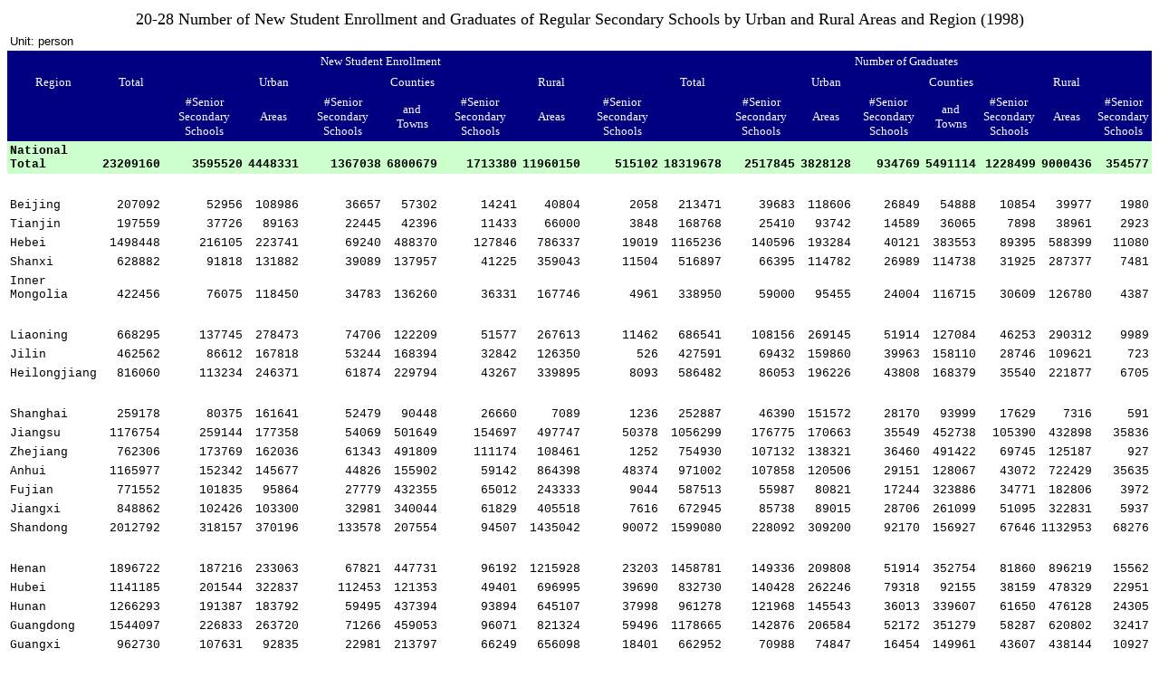

--- FILE ---
content_type: text/html
request_url: https://www.stats.gov.cn/english/Statisticaldata/yearlydata/YB1999e/t28e.htm
body_size: 181061
content:
<html xmlns:v="urn:schemas-microsoft-com:vml"
xmlns:o="urn:schemas-microsoft-com:office:office"
xmlns:w="urn:schemas-microsoft-com:office:word"
xmlns:st1="urn:schemas-microsoft-com:office:smarttags"
xmlns="http://www.w3.org/TR/REC-html40">

<head>
<meta http-equiv=Content-Type content="text/html; charset=gb2312">
<meta name=ProgId content=Word.Document>
<meta name=Generator content="Microsoft Word 10">
<meta name=Originator content="Microsoft Word 10">

<title>t28e</title>
<o:SmartTagType namespaceuri="urn:schemas-microsoft-com:office:smarttags"
 name="country-region"/>
<o:SmartTagType namespaceuri="urn:schemas-microsoft-com:office:smarttags"
 name="State"/>
<o:SmartTagType namespaceuri="urn:schemas-microsoft-com:office:smarttags"
 name="City"/>
<o:SmartTagType namespaceuri="urn:schemas-microsoft-com:office:smarttags"
 name="place"/>
<!--[if gte mso 9]><xml>
 <o:DocumentProperties>
  <o:Author>dhg</o:Author>
  <o:Template>Normal</o:Template>
  <o:LastAuthor>dhg</o:LastAuthor>
  <o:Revision>3</o:Revision>
  <o:TotalTime>1</o:TotalTime>
  <o:Created>2006-02-09T04:26:00Z</o:Created>
  <o:LastSaved>2006-02-10T00:47:00Z</o:LastSaved>
  <o:Pages>1</o:Pages>
  <o:Words>646</o:Words>
  <o:Characters>3686</o:Characters>
  <o:Company>NBS</o:Company>
  <o:Lines>30</o:Lines>
  <o:Paragraphs>8</o:Paragraphs>
  <o:CharactersWithSpaces>4324</o:CharactersWithSpaces>
  <o:Version>10.2625</o:Version>
 </o:DocumentProperties>
</xml><![endif]--><!--[if gte mso 9]><xml>
 <w:WordDocument>
  <w:SpellingState>Clean</w:SpellingState>
  <w:GrammarState>Clean</w:GrammarState>
  <w:Compatibility>
   <w:UseFELayout/>
  </w:Compatibility>
  <w:BrowserLevel>MicrosoftInternetExplorer4</w:BrowserLevel>
 </w:WordDocument>
</xml><![endif]--><!--[if !mso]><object
 classid="clsid:38481807-CA0E-42D2-BF39-B33AF135CC4D" id=ieooui></object>
<style>
st1\:*{behavior:url(#ieooui) }
</style>
<![endif]-->
<style>
<!--
 /* Font Definitions */
 @font-face
	{font-family:宋体;
	panose-1:2 1 6 0 3 1 1 1 1 1;
	mso-font-alt:SimSun;
	mso-font-charset:134;
	mso-generic-font-family:auto;
	mso-font-pitch:variable;
	mso-font-signature:3 135135232 16 0 262145 0;}
@font-face
	{font-family:"\@宋体";
	panose-1:2 1 6 0 3 1 1 1 1 1;
	mso-font-charset:134;
	mso-generic-font-family:auto;
	mso-font-pitch:variable;
	mso-font-signature:3 135135232 16 0 262145 0;}
@font-face
	{font-family:"Courier \(W1\)";
	panose-1:0 0 0 0 0 0 0 0 0 0;
	mso-font-alt:"Times New Roman";
	mso-font-charset:0;
	mso-generic-font-family:roman;
	mso-font-format:other;
	mso-font-pitch:auto;
	mso-font-signature:0 0 0 0 0 0;}
 /* Style Definitions */
 p.MsoNormal, li.MsoNormal, div.MsoNormal
	{mso-style-parent:"";
	margin:0cm;
	margin-bottom:.0001pt;
	mso-pagination:widow-orphan;
	font-size:12.0pt;
	font-family:宋体;
	mso-bidi-font-family:宋体;}
a:link, span.MsoHyperlink
	{color:blue;
	text-decoration:underline;
	text-underline:single;}
a:visited, span.MsoHyperlinkFollowed
	{color:blue;
	text-decoration:underline;
	text-underline:single;}
span.SpellE
	{mso-style-name:"";
	mso-spl-e:yes;}
@page Section1
	{size:595.3pt 841.9pt;
	margin:72.0pt 90.0pt 72.0pt 90.0pt;
	mso-header-margin:42.55pt;
	mso-footer-margin:49.6pt;
	mso-paper-source:0;}
div.Section1
	{page:Section1;}
-->
</style>
<!--[if gte mso 10]>
<style>
 /* Style Definitions */
 table.MsoNormalTable
	{mso-style-name:普通表格;
	mso-tstyle-rowband-size:0;
	mso-tstyle-colband-size:0;
	mso-style-noshow:yes;
	mso-style-parent:"";
	mso-padding-alt:0cm 5.4pt 0cm 5.4pt;
	mso-para-margin:0cm;
	mso-para-margin-bottom:.0001pt;
	mso-pagination:widow-orphan;
	font-size:10.0pt;
	font-family:"Times New Roman";
	mso-fareast-font-family:"Times New Roman";}
</style>
<![endif]-->
</head>

<body lang=ZH-CN link=blue vlink=blue style='tab-interval:21.0pt'>

<div class=Section1>

<table class=MsoNormalTable border=0 cellspacing=0 cellpadding=0
 style='mso-cellspacing:0cm;mso-padding-alt:2.25pt 2.25pt 2.25pt 2.25pt'>
 <tr style='mso-yfti-irow:0'>
  <td colspan=17 style='padding:2.25pt 2.25pt 2.25pt 2.25pt'>
  <p class=MsoNormal align=center style='text-align:center'><span lang=EN-US
  style='font-size:13.5pt;font-family:"Times New Roman";color:black'>20-28 Number
  of New Student Enrollment and Graduates of Regular Secondary Schools by Urban
  and Rural Areas and Region (1998)</span></p>
  </td>
 </tr>
 <tr style='mso-yfti-irow:1'>
  <td colspan=17 style='padding:2.25pt 2.25pt 2.25pt 2.25pt'>
  <p class=MsoNormal><span lang=EN-US style='font-size:10.0pt;font-family:Arial'>Unit:
  person</span></p>
  </td>
 </tr>
 <tr style='mso-yfti-irow:2'>
  <td style='background:navy;padding:2.25pt 2.25pt 2.25pt 2.25pt'>
  <p class=MsoNormal align=center style='text-align:center'><span lang=EN-US><o:p>&nbsp;</o:p></span></p>
  </td>
  <td colspan=8 style='background:navy;padding:2.25pt 2.25pt 2.25pt 2.25pt'>
  <p class=MsoNormal align=center style='text-align:center'><span lang=EN-US
  style='font-size:10.0pt;font-family:"Courier \(W1\)";color:white'>New Student
  Enrollment </span></p>
  </td>
  <td colspan=8 style='background:navy;padding:2.25pt 2.25pt 2.25pt 2.25pt'>
  <p class=MsoNormal align=center style='text-align:center'><span lang=EN-US
  style='font-size:10.0pt;font-family:"Courier \(W1\)";color:white'>Number of Graduates
  </span></p>
  </td>
 </tr>
 <tr style='mso-yfti-irow:3'>
  <td style='background:navy;padding:2.25pt 2.25pt 2.25pt 2.25pt'>
  <p class=MsoNormal align=center style='text-align:center'><span lang=EN-US
  style='font-size:10.0pt;font-family:"Courier \(W1\)";color:white'>Region</span></p>
  </td>
  <td style='background:navy;padding:2.25pt 2.25pt 2.25pt 2.25pt'>
  <p class=MsoNormal align=center style='text-align:center'><span lang=EN-US
  style='font-size:10.0pt;font-family:"Courier \(W1\)";color:white'>Total</span></p>
  </td>
  <td style='background:navy;padding:2.25pt 2.25pt 2.25pt 2.25pt'>
  <p class=MsoNormal align=center style='text-align:center'><span lang=EN-US
  style='font-size:10.0pt;font-family:"Courier \(W1\)";color:white'>&nbsp;</span></p>
  </td>
  <td style='background:navy;padding:2.25pt 2.25pt 2.25pt 2.25pt'>
  <p class=MsoNormal align=center style='text-align:center'><span lang=EN-US
  style='font-size:10.0pt;font-family:"Courier \(W1\)";color:white'>Urban </span></p>
  </td>
  <td style='background:navy;padding:2.25pt 2.25pt 2.25pt 2.25pt'>
  <p class=MsoNormal align=center style='text-align:center'><span lang=EN-US
  style='font-size:10.0pt;font-family:"Courier \(W1\)";color:white'>&nbsp;</span></p>
  </td>
  <td style='background:navy;padding:2.25pt 2.25pt 2.25pt 2.25pt'>
  <p class=MsoNormal align=center style='text-align:center'><span lang=EN-US
  style='font-size:10.0pt;font-family:"Courier \(W1\)";color:white'>Counties</span></p>
  </td>
  <td style='background:navy;padding:2.25pt 2.25pt 2.25pt 2.25pt'>
  <p class=MsoNormal align=center style='text-align:center'><span lang=EN-US
  style='font-size:10.0pt;font-family:"Courier \(W1\)";color:white'>&nbsp;</span></p>
  </td>
  <td style='background:navy;padding:2.25pt 2.25pt 2.25pt 2.25pt'>
  <p class=MsoNormal align=center style='text-align:center'><span lang=EN-US
  style='font-size:10.0pt;font-family:"Courier \(W1\)";color:white'>Rural </span></p>
  </td>
  <td style='background:navy;padding:2.25pt 2.25pt 2.25pt 2.25pt'>
  <p class=MsoNormal align=center style='text-align:center'><span lang=EN-US
  style='font-size:10.0pt;font-family:"Courier \(W1\)";color:white'>&nbsp;</span></p>
  </td>
  <td style='background:navy;padding:2.25pt 2.25pt 2.25pt 2.25pt'>
  <p class=MsoNormal align=center style='text-align:center'><span lang=EN-US
  style='font-size:10.0pt;font-family:"Courier \(W1\)";color:white'>Total</span></p>
  </td>
  <td style='background:navy;padding:2.25pt 2.25pt 2.25pt 2.25pt'>
  <p class=MsoNormal align=center style='text-align:center'><span lang=EN-US
  style='font-size:10.0pt;font-family:"Courier \(W1\)";color:white'>&nbsp;</span></p>
  </td>
  <td style='background:navy;padding:2.25pt 2.25pt 2.25pt 2.25pt'>
  <p class=MsoNormal align=center style='text-align:center'><span lang=EN-US
  style='font-size:10.0pt;font-family:"Courier \(W1\)";color:white'>Urban </span></p>
  </td>
  <td style='background:navy;padding:2.25pt 2.25pt 2.25pt 2.25pt'>
  <p class=MsoNormal align=center style='text-align:center'><span lang=EN-US
  style='font-size:10.0pt;font-family:"Courier \(W1\)";color:white'>&nbsp;</span></p>
  </td>
  <td style='background:navy;padding:2.25pt 2.25pt 2.25pt 2.25pt'>
  <p class=MsoNormal align=center style='text-align:center'><span lang=EN-US
  style='font-size:10.0pt;font-family:"Courier \(W1\)";color:white'>Counties</span></p>
  </td>
  <td style='background:navy;padding:2.25pt 2.25pt 2.25pt 2.25pt'>
  <p class=MsoNormal align=center style='text-align:center'><span lang=EN-US
  style='font-size:10.0pt;font-family:"Courier \(W1\)";color:white'>&nbsp;</span></p>
  </td>
  <td style='background:navy;padding:2.25pt 2.25pt 2.25pt 2.25pt'>
  <p class=MsoNormal align=center style='text-align:center'><span lang=EN-US
  style='font-size:10.0pt;font-family:"Courier \(W1\)";color:white'>Rural </span></p>
  </td>
  <td style='background:navy;padding:2.25pt 2.25pt 2.25pt 2.25pt'>
  <p class=MsoNormal align=center style='text-align:center'><span lang=EN-US
  style='font-size:10.0pt;font-family:"Courier \(W1\)";color:white'>&nbsp;</span></p>
  </td>
 </tr>
 <tr style='mso-yfti-irow:4'>
  <td style='background:navy;padding:2.25pt 2.25pt 2.25pt 2.25pt'>
  <p class=MsoNormal align=center style='text-align:center'><span lang=EN-US><o:p>&nbsp;</o:p></span></p>
  </td>
  <td style='background:navy;padding:2.25pt 2.25pt 2.25pt 2.25pt'>
  <p class=MsoNormal align=center style='text-align:center'><span lang=EN-US><o:p>&nbsp;</o:p></span></p>
  </td>
  <td style='background:navy;padding:2.25pt 2.25pt 2.25pt 2.25pt'>
  <p class=MsoNormal align=center style='text-align:center'><span lang=EN-US
  style='font-size:10.0pt;font-family:"Courier \(W1\)";color:white'>#Senior
  Secondary Schools </span></p>
  </td>
  <td style='background:navy;padding:2.25pt 2.25pt 2.25pt 2.25pt'>
  <p class=MsoNormal align=center style='text-align:center'><span lang=EN-US
  style='font-size:10.0pt;font-family:"Courier \(W1\)";color:white'>Areas </span></p>
  </td>
  <td style='background:navy;padding:2.25pt 2.25pt 2.25pt 2.25pt'>
  <p class=MsoNormal align=center style='text-align:center'><span lang=EN-US
  style='font-size:10.0pt;font-family:"Courier \(W1\)";color:white'>#Senior
  Secondary Schools </span></p>
  </td>
  <td style='background:navy;padding:2.25pt 2.25pt 2.25pt 2.25pt'>
  <p class=MsoNormal align=center style='text-align:center'><span lang=EN-US
  style='font-size:10.0pt;font-family:"Courier \(W1\)";color:white'>and Towns </span></p>
  </td>
  <td style='background:navy;padding:2.25pt 2.25pt 2.25pt 2.25pt'>
  <p class=MsoNormal align=center style='text-align:center'><span lang=EN-US
  style='font-size:10.0pt;font-family:"Courier \(W1\)";color:white'>#Senior
  Secondary Schools </span></p>
  </td>
  <td style='background:navy;padding:2.25pt 2.25pt 2.25pt 2.25pt'>
  <p class=MsoNormal align=center style='text-align:center'><span lang=EN-US
  style='font-size:10.0pt;font-family:"Courier \(W1\)";color:white'>Areas </span></p>
  </td>
  <td style='background:navy;padding:2.25pt 2.25pt 2.25pt 2.25pt'>
  <p class=MsoNormal align=center style='text-align:center'><span lang=EN-US
  style='font-size:10.0pt;font-family:"Courier \(W1\)";color:white'>#Senior
  Secondary Schools </span></p>
  </td>
  <td style='background:navy;padding:2.25pt 2.25pt 2.25pt 2.25pt'>
  <p class=MsoNormal align=center style='text-align:center'><span lang=EN-US><o:p>&nbsp;</o:p></span></p>
  </td>
  <td style='background:navy;padding:2.25pt 2.25pt 2.25pt 2.25pt'>
  <p class=MsoNormal align=center style='text-align:center'><span lang=EN-US
  style='font-size:10.0pt;font-family:"Courier \(W1\)";color:white'>#Senior
  Secondary Schools </span></p>
  </td>
  <td style='background:navy;padding:2.25pt 2.25pt 2.25pt 2.25pt'>
  <p class=MsoNormal align=center style='text-align:center'><span lang=EN-US
  style='font-size:10.0pt;font-family:"Courier \(W1\)";color:white'>Areas </span></p>
  </td>
  <td style='background:navy;padding:2.25pt 2.25pt 2.25pt 2.25pt'>
  <p class=MsoNormal align=center style='text-align:center'><span lang=EN-US
  style='font-size:10.0pt;font-family:"Courier \(W1\)";color:white'>#Senior
  Secondary Schools </span></p>
  </td>
  <td style='background:navy;padding:2.25pt 2.25pt 2.25pt 2.25pt'>
  <p class=MsoNormal align=center style='text-align:center'><span lang=EN-US
  style='font-size:10.0pt;font-family:"Courier \(W1\)";color:white'>and Towns </span></p>
  </td>
  <td style='background:navy;padding:2.25pt 2.25pt 2.25pt 2.25pt'>
  <p class=MsoNormal align=center style='text-align:center'><span lang=EN-US
  style='font-size:10.0pt;font-family:"Courier \(W1\)";color:white'>#Senior
  Secondary Schools </span></p>
  </td>
  <td style='background:navy;padding:2.25pt 2.25pt 2.25pt 2.25pt'>
  <p class=MsoNormal align=center style='text-align:center'><span lang=EN-US
  style='font-size:10.0pt;font-family:"Courier \(W1\)";color:white'>Areas </span></p>
  </td>
  <td style='background:navy;padding:2.25pt 2.25pt 2.25pt 2.25pt'>
  <p class=MsoNormal align=center style='text-align:center'><span lang=EN-US
  style='font-size:10.0pt;font-family:"Courier \(W1\)";color:white'>#Senior
  Secondary Schools </span></p>
  </td>
 </tr>
 <tr style='mso-yfti-irow:5'>
  <td valign=bottom style='background:#CCFFCC;padding:2.25pt 2.25pt 2.25pt 2.25pt'>
  <p class=MsoNormal><b><span lang=EN-US style='font-size:10.0pt;font-family:
  "Courier New";color:black'>National Total</span></b></p>
  </td>
  <td valign=bottom style='background:#CCFFCC;padding:2.25pt 2.25pt 2.25pt 2.25pt'>
  <p class=MsoNormal align=right style='text-align:right'><b><span lang=EN-US
  style='font-size:10.0pt;font-family:"Courier New";color:black'>23209160</span></b></p>
  </td>
  <td valign=bottom style='background:#CCFFCC;padding:2.25pt 2.25pt 2.25pt 2.25pt'>
  <p class=MsoNormal align=right style='text-align:right'><b><span lang=EN-US
  style='font-size:10.0pt;font-family:"Courier New";color:black'>3595520</span></b></p>
  </td>
  <td valign=bottom style='background:#CCFFCC;padding:2.25pt 2.25pt 2.25pt 2.25pt'>
  <p class=MsoNormal align=right style='text-align:right'><b><span lang=EN-US
  style='font-size:10.0pt;font-family:"Courier New";color:black'>4448331</span></b></p>
  </td>
  <td valign=bottom style='background:#CCFFCC;padding:2.25pt 2.25pt 2.25pt 2.25pt'>
  <p class=MsoNormal align=right style='text-align:right'><b><span lang=EN-US
  style='font-size:10.0pt;font-family:"Courier New";color:black'>1367038</span></b></p>
  </td>
  <td valign=bottom style='background:#CCFFCC;padding:2.25pt 2.25pt 2.25pt 2.25pt'>
  <p class=MsoNormal align=right style='text-align:right'><b><span lang=EN-US
  style='font-size:10.0pt;font-family:"Courier New";color:black'>6800679</span></b></p>
  </td>
  <td valign=bottom style='background:#CCFFCC;padding:2.25pt 2.25pt 2.25pt 2.25pt'>
  <p class=MsoNormal align=right style='text-align:right'><b><span lang=EN-US
  style='font-size:10.0pt;font-family:"Courier New";color:black'>1713380</span></b></p>
  </td>
  <td valign=bottom style='background:#CCFFCC;padding:2.25pt 2.25pt 2.25pt 2.25pt'>
  <p class=MsoNormal align=right style='text-align:right'><b><span lang=EN-US
  style='font-size:10.0pt;font-family:"Courier New";color:black'>11960150</span></b></p>
  </td>
  <td valign=bottom style='background:#CCFFCC;padding:2.25pt 2.25pt 2.25pt 2.25pt'>
  <p class=MsoNormal align=right style='text-align:right'><b><span lang=EN-US
  style='font-size:10.0pt;font-family:"Courier New";color:black'>515102</span></b></p>
  </td>
  <td valign=bottom style='background:#CCFFCC;padding:2.25pt 2.25pt 2.25pt 2.25pt'>
  <p class=MsoNormal align=right style='text-align:right'><b><span lang=EN-US
  style='font-size:10.0pt;font-family:"Courier New";color:black'>18319678</span></b></p>
  </td>
  <td valign=bottom style='background:#CCFFCC;padding:2.25pt 2.25pt 2.25pt 2.25pt'>
  <p class=MsoNormal align=right style='text-align:right'><b><span lang=EN-US
  style='font-size:10.0pt;font-family:"Courier New";color:black'>2517845</span></b></p>
  </td>
  <td valign=bottom style='background:#CCFFCC;padding:2.25pt 2.25pt 2.25pt 2.25pt'>
  <p class=MsoNormal align=right style='text-align:right'><b><span lang=EN-US
  style='font-size:10.0pt;font-family:"Courier New";color:black'>3828128</span></b></p>
  </td>
  <td valign=bottom style='background:#CCFFCC;padding:2.25pt 2.25pt 2.25pt 2.25pt'>
  <p class=MsoNormal align=right style='text-align:right'><b><span lang=EN-US
  style='font-size:10.0pt;font-family:"Courier New";color:black'>934769</span></b></p>
  </td>
  <td valign=bottom style='background:#CCFFCC;padding:2.25pt 2.25pt 2.25pt 2.25pt'>
  <p class=MsoNormal align=right style='text-align:right'><b><span lang=EN-US
  style='font-size:10.0pt;font-family:"Courier New";color:black'>5491114</span></b></p>
  </td>
  <td valign=bottom style='background:#CCFFCC;padding:2.25pt 2.25pt 2.25pt 2.25pt'>
  <p class=MsoNormal align=right style='text-align:right'><b><span lang=EN-US
  style='font-size:10.0pt;font-family:"Courier New";color:black'>1228499</span></b></p>
  </td>
  <td valign=bottom style='background:#CCFFCC;padding:2.25pt 2.25pt 2.25pt 2.25pt'>
  <p class=MsoNormal align=right style='text-align:right'><b><span lang=EN-US
  style='font-size:10.0pt;font-family:"Courier New";color:black'>9000436</span></b></p>
  </td>
  <td valign=bottom style='background:#CCFFCC;padding:2.25pt 2.25pt 2.25pt 2.25pt'>
  <p class=MsoNormal align=right style='text-align:right'><b><span lang=EN-US
  style='font-size:10.0pt;font-family:"Courier New";color:black'>354577</span></b></p>
  </td>
 </tr>
 <tr style='mso-yfti-irow:6'>
  <td valign=bottom style='background:white;padding:2.25pt 2.25pt 2.25pt 2.25pt'>
  <p class=MsoNormal><span lang=EN-US><o:p>&nbsp;</o:p></span></p>
  </td>
  <td valign=bottom style='background:white;padding:2.25pt 2.25pt 2.25pt 2.25pt'>
  <p class=MsoNormal align=right style='text-align:right'><span lang=EN-US
  style='font-size:10.0pt;font-family:"Courier New";color:black'>&nbsp;</span></p>
  </td>
  <td valign=bottom style='background:white;padding:2.25pt 2.25pt 2.25pt 2.25pt'>
  <p class=MsoNormal align=right style='text-align:right'><span lang=EN-US
  style='font-size:10.0pt;font-family:"Courier New";color:black'>&nbsp;</span></p>
  </td>
  <td valign=bottom style='background:white;padding:2.25pt 2.25pt 2.25pt 2.25pt'>
  <p class=MsoNormal align=right style='text-align:right'><span lang=EN-US
  style='font-size:10.0pt;font-family:"Courier New";color:black'>&nbsp;</span></p>
  </td>
  <td valign=bottom style='background:white;padding:2.25pt 2.25pt 2.25pt 2.25pt'>
  <p class=MsoNormal align=right style='text-align:right'><span lang=EN-US
  style='font-size:10.0pt;font-family:"Courier New";color:black'>&nbsp;</span></p>
  </td>
  <td valign=bottom style='background:white;padding:2.25pt 2.25pt 2.25pt 2.25pt'>
  <p class=MsoNormal align=right style='text-align:right'><span lang=EN-US
  style='font-size:10.0pt;font-family:"Courier New";color:black'>&nbsp;</span></p>
  </td>
  <td valign=bottom style='background:white;padding:2.25pt 2.25pt 2.25pt 2.25pt'>
  <p class=MsoNormal align=right style='text-align:right'><span lang=EN-US
  style='font-size:10.0pt;font-family:"Courier New";color:black'>&nbsp;</span></p>
  </td>
  <td valign=bottom style='background:white;padding:2.25pt 2.25pt 2.25pt 2.25pt'>
  <p class=MsoNormal align=right style='text-align:right'><span lang=EN-US
  style='font-size:10.0pt;font-family:"Courier New";color:black'>&nbsp;</span></p>
  </td>
  <td valign=bottom style='background:white;padding:2.25pt 2.25pt 2.25pt 2.25pt'>
  <p class=MsoNormal align=right style='text-align:right'><span lang=EN-US
  style='font-size:10.0pt;font-family:"Courier New";color:black'>&nbsp;</span></p>
  </td>
  <td valign=bottom style='background:white;padding:2.25pt 2.25pt 2.25pt 2.25pt'>
  <p class=MsoNormal align=right style='text-align:right'><span lang=EN-US
  style='font-size:10.0pt;font-family:"Courier New";color:black'>&nbsp;</span></p>
  </td>
  <td valign=bottom style='background:white;padding:2.25pt 2.25pt 2.25pt 2.25pt'>
  <p class=MsoNormal align=right style='text-align:right'><span lang=EN-US
  style='font-size:10.0pt;font-family:"Courier New";color:black'>&nbsp;</span></p>
  </td>
  <td valign=bottom style='background:white;padding:2.25pt 2.25pt 2.25pt 2.25pt'>
  <p class=MsoNormal align=right style='text-align:right'><span lang=EN-US
  style='font-size:10.0pt;font-family:"Courier New";color:black'>&nbsp;</span></p>
  </td>
  <td valign=bottom style='background:white;padding:2.25pt 2.25pt 2.25pt 2.25pt'>
  <p class=MsoNormal align=right style='text-align:right'><span lang=EN-US
  style='font-size:10.0pt;font-family:"Courier New";color:black'>&nbsp;</span></p>
  </td>
  <td valign=bottom style='background:white;padding:2.25pt 2.25pt 2.25pt 2.25pt'>
  <p class=MsoNormal align=right style='text-align:right'><span lang=EN-US
  style='font-size:10.0pt;font-family:"Courier New";color:black'>&nbsp;</span></p>
  </td>
  <td valign=bottom style='background:white;padding:2.25pt 2.25pt 2.25pt 2.25pt'>
  <p class=MsoNormal align=right style='text-align:right'><span lang=EN-US
  style='font-size:10.0pt;font-family:"Courier New";color:black'>&nbsp;</span></p>
  </td>
  <td valign=bottom style='background:white;padding:2.25pt 2.25pt 2.25pt 2.25pt'>
  <p class=MsoNormal align=right style='text-align:right'><span lang=EN-US
  style='font-size:10.0pt;font-family:"Courier New";color:black'>&nbsp;</span></p>
  </td>
  <td valign=bottom style='background:white;padding:2.25pt 2.25pt 2.25pt 2.25pt'>
  <p class=MsoNormal align=right style='text-align:right'><span lang=EN-US
  style='font-size:10.0pt;font-family:"Courier New";color:black'>&nbsp;</span></p>
  </td>
 </tr>
 <tr style='mso-yfti-irow:7'>
  <td valign=bottom style='background:white;padding:2.25pt 2.25pt 2.25pt 2.25pt'>
  <p class=MsoNormal><st1:City><st1:place><span lang=EN-US style='font-size:
    10.0pt;font-family:"Courier New";color:black'>Beijing</span></st1:place></st1:City><span
  lang=EN-US style='font-size:10.0pt;font-family:"Courier New";color:black'> </span></p>
  </td>
  <td valign=bottom style='background:white;padding:2.25pt 2.25pt 2.25pt 2.25pt'>
  <p class=MsoNormal align=right style='text-align:right'><span lang=EN-US
  style='font-size:10.0pt;font-family:"Courier New";color:black'>207092</span></p>
  </td>
  <td valign=bottom style='background:white;padding:2.25pt 2.25pt 2.25pt 2.25pt'>
  <p class=MsoNormal align=right style='text-align:right'><span lang=EN-US
  style='font-size:10.0pt;font-family:"Courier New";color:black'>52956</span></p>
  </td>
  <td valign=bottom style='background:white;padding:2.25pt 2.25pt 2.25pt 2.25pt'>
  <p class=MsoNormal align=right style='text-align:right'><span lang=EN-US
  style='font-size:10.0pt;font-family:"Courier New";color:black'>108986</span></p>
  </td>
  <td valign=bottom style='background:white;padding:2.25pt 2.25pt 2.25pt 2.25pt'>
  <p class=MsoNormal align=right style='text-align:right'><span lang=EN-US
  style='font-size:10.0pt;font-family:"Courier New";color:black'>36657</span></p>
  </td>
  <td valign=bottom style='background:white;padding:2.25pt 2.25pt 2.25pt 2.25pt'>
  <p class=MsoNormal align=right style='text-align:right'><span lang=EN-US
  style='font-size:10.0pt;font-family:"Courier New";color:black'>57302</span></p>
  </td>
  <td valign=bottom style='background:white;padding:2.25pt 2.25pt 2.25pt 2.25pt'>
  <p class=MsoNormal align=right style='text-align:right'><span lang=EN-US
  style='font-size:10.0pt;font-family:"Courier New";color:black'>14241</span></p>
  </td>
  <td valign=bottom style='background:white;padding:2.25pt 2.25pt 2.25pt 2.25pt'>
  <p class=MsoNormal align=right style='text-align:right'><span lang=EN-US
  style='font-size:10.0pt;font-family:"Courier New";color:black'>40804</span></p>
  </td>
  <td valign=bottom style='background:white;padding:2.25pt 2.25pt 2.25pt 2.25pt'>
  <p class=MsoNormal align=right style='text-align:right'><span lang=EN-US
  style='font-size:10.0pt;font-family:"Courier New";color:black'>2058</span></p>
  </td>
  <td valign=bottom style='background:white;padding:2.25pt 2.25pt 2.25pt 2.25pt'>
  <p class=MsoNormal align=right style='text-align:right'><span lang=EN-US
  style='font-size:10.0pt;font-family:"Courier New";color:black'>213471</span></p>
  </td>
  <td valign=bottom style='background:white;padding:2.25pt 2.25pt 2.25pt 2.25pt'>
  <p class=MsoNormal align=right style='text-align:right'><span lang=EN-US
  style='font-size:10.0pt;font-family:"Courier New";color:black'>39683</span></p>
  </td>
  <td valign=bottom style='background:white;padding:2.25pt 2.25pt 2.25pt 2.25pt'>
  <p class=MsoNormal align=right style='text-align:right'><span lang=EN-US
  style='font-size:10.0pt;font-family:"Courier New";color:black'>118606</span></p>
  </td>
  <td valign=bottom style='background:white;padding:2.25pt 2.25pt 2.25pt 2.25pt'>
  <p class=MsoNormal align=right style='text-align:right'><span lang=EN-US
  style='font-size:10.0pt;font-family:"Courier New";color:black'>26849</span></p>
  </td>
  <td valign=bottom style='background:white;padding:2.25pt 2.25pt 2.25pt 2.25pt'>
  <p class=MsoNormal align=right style='text-align:right'><span lang=EN-US
  style='font-size:10.0pt;font-family:"Courier New";color:black'>54888</span></p>
  </td>
  <td valign=bottom style='background:white;padding:2.25pt 2.25pt 2.25pt 2.25pt'>
  <p class=MsoNormal align=right style='text-align:right'><span lang=EN-US
  style='font-size:10.0pt;font-family:"Courier New";color:black'>10854</span></p>
  </td>
  <td valign=bottom style='background:white;padding:2.25pt 2.25pt 2.25pt 2.25pt'>
  <p class=MsoNormal align=right style='text-align:right'><span lang=EN-US
  style='font-size:10.0pt;font-family:"Courier New";color:black'>39977</span></p>
  </td>
  <td valign=bottom style='background:white;padding:2.25pt 2.25pt 2.25pt 2.25pt'>
  <p class=MsoNormal align=right style='text-align:right'><span lang=EN-US
  style='font-size:10.0pt;font-family:"Courier New";color:black'>1980</span></p>
  </td>
 </tr>
 <tr style='mso-yfti-irow:8'>
  <td valign=bottom style='background:white;padding:2.25pt 2.25pt 2.25pt 2.25pt'>
  <p class=MsoNormal><st1:City><st1:place><span class=SpellE><span lang=EN-US
    style='font-size:10.0pt;font-family:"Courier New";color:black'>Tianjin</span></span></st1:place></st1:City><span
  lang=EN-US style='font-size:10.0pt;font-family:"Courier New";color:black'> </span></p>
  </td>
  <td valign=bottom style='background:white;padding:2.25pt 2.25pt 2.25pt 2.25pt'>
  <p class=MsoNormal align=right style='text-align:right'><span lang=EN-US
  style='font-size:10.0pt;font-family:"Courier New";color:black'>197559</span></p>
  </td>
  <td valign=bottom style='background:white;padding:2.25pt 2.25pt 2.25pt 2.25pt'>
  <p class=MsoNormal align=right style='text-align:right'><span lang=EN-US
  style='font-size:10.0pt;font-family:"Courier New";color:black'>37726</span></p>
  </td>
  <td valign=bottom style='background:white;padding:2.25pt 2.25pt 2.25pt 2.25pt'>
  <p class=MsoNormal align=right style='text-align:right'><span lang=EN-US
  style='font-size:10.0pt;font-family:"Courier New";color:black'>89163</span></p>
  </td>
  <td valign=bottom style='background:white;padding:2.25pt 2.25pt 2.25pt 2.25pt'>
  <p class=MsoNormal align=right style='text-align:right'><span lang=EN-US
  style='font-size:10.0pt;font-family:"Courier New";color:black'>22445</span></p>
  </td>
  <td valign=bottom style='background:white;padding:2.25pt 2.25pt 2.25pt 2.25pt'>
  <p class=MsoNormal align=right style='text-align:right'><span lang=EN-US
  style='font-size:10.0pt;font-family:"Courier New";color:black'>42396</span></p>
  </td>
  <td valign=bottom style='background:white;padding:2.25pt 2.25pt 2.25pt 2.25pt'>
  <p class=MsoNormal align=right style='text-align:right'><span lang=EN-US
  style='font-size:10.0pt;font-family:"Courier New";color:black'>11433</span></p>
  </td>
  <td valign=bottom style='background:white;padding:2.25pt 2.25pt 2.25pt 2.25pt'>
  <p class=MsoNormal align=right style='text-align:right'><span lang=EN-US
  style='font-size:10.0pt;font-family:"Courier New";color:black'>66000</span></p>
  </td>
  <td valign=bottom style='background:white;padding:2.25pt 2.25pt 2.25pt 2.25pt'>
  <p class=MsoNormal align=right style='text-align:right'><span lang=EN-US
  style='font-size:10.0pt;font-family:"Courier New";color:black'>3848</span></p>
  </td>
  <td valign=bottom style='background:white;padding:2.25pt 2.25pt 2.25pt 2.25pt'>
  <p class=MsoNormal align=right style='text-align:right'><span lang=EN-US
  style='font-size:10.0pt;font-family:"Courier New";color:black'>168768</span></p>
  </td>
  <td valign=bottom style='background:white;padding:2.25pt 2.25pt 2.25pt 2.25pt'>
  <p class=MsoNormal align=right style='text-align:right'><span lang=EN-US
  style='font-size:10.0pt;font-family:"Courier New";color:black'>25410</span></p>
  </td>
  <td valign=bottom style='background:white;padding:2.25pt 2.25pt 2.25pt 2.25pt'>
  <p class=MsoNormal align=right style='text-align:right'><span lang=EN-US
  style='font-size:10.0pt;font-family:"Courier New";color:black'>93742</span></p>
  </td>
  <td valign=bottom style='background:white;padding:2.25pt 2.25pt 2.25pt 2.25pt'>
  <p class=MsoNormal align=right style='text-align:right'><span lang=EN-US
  style='font-size:10.0pt;font-family:"Courier New";color:black'>14589</span></p>
  </td>
  <td valign=bottom style='background:white;padding:2.25pt 2.25pt 2.25pt 2.25pt'>
  <p class=MsoNormal align=right style='text-align:right'><span lang=EN-US
  style='font-size:10.0pt;font-family:"Courier New";color:black'>36065</span></p>
  </td>
  <td valign=bottom style='background:white;padding:2.25pt 2.25pt 2.25pt 2.25pt'>
  <p class=MsoNormal align=right style='text-align:right'><span lang=EN-US
  style='font-size:10.0pt;font-family:"Courier New";color:black'>7898</span></p>
  </td>
  <td valign=bottom style='background:white;padding:2.25pt 2.25pt 2.25pt 2.25pt'>
  <p class=MsoNormal align=right style='text-align:right'><span lang=EN-US
  style='font-size:10.0pt;font-family:"Courier New";color:black'>38961</span></p>
  </td>
  <td valign=bottom style='background:white;padding:2.25pt 2.25pt 2.25pt 2.25pt'>
  <p class=MsoNormal align=right style='text-align:right'><span lang=EN-US
  style='font-size:10.0pt;font-family:"Courier New";color:black'>2923</span></p>
  </td>
 </tr>
 <tr style='mso-yfti-irow:9'>
  <td valign=bottom style='background:white;padding:2.25pt 2.25pt 2.25pt 2.25pt'>
  <p class=MsoNormal><st1:State><st1:place><span class=SpellE><span lang=EN-US
    style='font-size:10.0pt;font-family:"Courier New";color:black'>Hebei</span></span></st1:place></st1:State><span
  lang=EN-US style='font-size:10.0pt;font-family:"Courier New";color:black'> </span></p>
  </td>
  <td valign=bottom style='background:white;padding:2.25pt 2.25pt 2.25pt 2.25pt'>
  <p class=MsoNormal align=right style='text-align:right'><span lang=EN-US
  style='font-size:10.0pt;font-family:"Courier New";color:black'>1498448</span></p>
  </td>
  <td valign=bottom style='background:white;padding:2.25pt 2.25pt 2.25pt 2.25pt'>
  <p class=MsoNormal align=right style='text-align:right'><span lang=EN-US
  style='font-size:10.0pt;font-family:"Courier New";color:black'>216105</span></p>
  </td>
  <td valign=bottom style='background:white;padding:2.25pt 2.25pt 2.25pt 2.25pt'>
  <p class=MsoNormal align=right style='text-align:right'><span lang=EN-US
  style='font-size:10.0pt;font-family:"Courier New";color:black'>223741</span></p>
  </td>
  <td valign=bottom style='background:white;padding:2.25pt 2.25pt 2.25pt 2.25pt'>
  <p class=MsoNormal align=right style='text-align:right'><span lang=EN-US
  style='font-size:10.0pt;font-family:"Courier New";color:black'>69240</span></p>
  </td>
  <td valign=bottom style='background:white;padding:2.25pt 2.25pt 2.25pt 2.25pt'>
  <p class=MsoNormal align=right style='text-align:right'><span lang=EN-US
  style='font-size:10.0pt;font-family:"Courier New";color:black'>488370</span></p>
  </td>
  <td valign=bottom style='background:white;padding:2.25pt 2.25pt 2.25pt 2.25pt'>
  <p class=MsoNormal align=right style='text-align:right'><span lang=EN-US
  style='font-size:10.0pt;font-family:"Courier New";color:black'>127846</span></p>
  </td>
  <td valign=bottom style='background:white;padding:2.25pt 2.25pt 2.25pt 2.25pt'>
  <p class=MsoNormal align=right style='text-align:right'><span lang=EN-US
  style='font-size:10.0pt;font-family:"Courier New";color:black'>786337</span></p>
  </td>
  <td valign=bottom style='background:white;padding:2.25pt 2.25pt 2.25pt 2.25pt'>
  <p class=MsoNormal align=right style='text-align:right'><span lang=EN-US
  style='font-size:10.0pt;font-family:"Courier New";color:black'>19019</span></p>
  </td>
  <td valign=bottom style='background:white;padding:2.25pt 2.25pt 2.25pt 2.25pt'>
  <p class=MsoNormal align=right style='text-align:right'><span lang=EN-US
  style='font-size:10.0pt;font-family:"Courier New";color:black'>1165236</span></p>
  </td>
  <td valign=bottom style='background:white;padding:2.25pt 2.25pt 2.25pt 2.25pt'>
  <p class=MsoNormal align=right style='text-align:right'><span lang=EN-US
  style='font-size:10.0pt;font-family:"Courier New";color:black'>140596</span></p>
  </td>
  <td valign=bottom style='background:white;padding:2.25pt 2.25pt 2.25pt 2.25pt'>
  <p class=MsoNormal align=right style='text-align:right'><span lang=EN-US
  style='font-size:10.0pt;font-family:"Courier New";color:black'>193284</span></p>
  </td>
  <td valign=bottom style='background:white;padding:2.25pt 2.25pt 2.25pt 2.25pt'>
  <p class=MsoNormal align=right style='text-align:right'><span lang=EN-US
  style='font-size:10.0pt;font-family:"Courier New";color:black'>40121</span></p>
  </td>
  <td valign=bottom style='background:white;padding:2.25pt 2.25pt 2.25pt 2.25pt'>
  <p class=MsoNormal align=right style='text-align:right'><span lang=EN-US
  style='font-size:10.0pt;font-family:"Courier New";color:black'>383553</span></p>
  </td>
  <td valign=bottom style='background:white;padding:2.25pt 2.25pt 2.25pt 2.25pt'>
  <p class=MsoNormal align=right style='text-align:right'><span lang=EN-US
  style='font-size:10.0pt;font-family:"Courier New";color:black'>89395</span></p>
  </td>
  <td valign=bottom style='background:white;padding:2.25pt 2.25pt 2.25pt 2.25pt'>
  <p class=MsoNormal align=right style='text-align:right'><span lang=EN-US
  style='font-size:10.0pt;font-family:"Courier New";color:black'>588399</span></p>
  </td>
  <td valign=bottom style='background:white;padding:2.25pt 2.25pt 2.25pt 2.25pt'>
  <p class=MsoNormal align=right style='text-align:right'><span lang=EN-US
  style='font-size:10.0pt;font-family:"Courier New";color:black'>11080</span></p>
  </td>
 </tr>
 <tr style='mso-yfti-irow:10'>
  <td valign=bottom style='background:white;padding:2.25pt 2.25pt 2.25pt 2.25pt'>
  <p class=MsoNormal><st1:State><st1:place><span class=SpellE><span lang=EN-US
    style='font-size:10.0pt;font-family:"Courier New";color:black'>Shanxi</span></span></st1:place></st1:State><span
  lang=EN-US style='font-size:10.0pt;font-family:"Courier New";color:black'> </span></p>
  </td>
  <td valign=bottom style='background:white;padding:2.25pt 2.25pt 2.25pt 2.25pt'>
  <p class=MsoNormal align=right style='text-align:right'><span lang=EN-US
  style='font-size:10.0pt;font-family:"Courier New";color:black'>628882</span></p>
  </td>
  <td valign=bottom style='background:white;padding:2.25pt 2.25pt 2.25pt 2.25pt'>
  <p class=MsoNormal align=right style='text-align:right'><span lang=EN-US
  style='font-size:10.0pt;font-family:"Courier New";color:black'>91818</span></p>
  </td>
  <td valign=bottom style='background:white;padding:2.25pt 2.25pt 2.25pt 2.25pt'>
  <p class=MsoNormal align=right style='text-align:right'><span lang=EN-US
  style='font-size:10.0pt;font-family:"Courier New";color:black'>131882</span></p>
  </td>
  <td valign=bottom style='background:white;padding:2.25pt 2.25pt 2.25pt 2.25pt'>
  <p class=MsoNormal align=right style='text-align:right'><span lang=EN-US
  style='font-size:10.0pt;font-family:"Courier New";color:black'>39089</span></p>
  </td>
  <td valign=bottom style='background:white;padding:2.25pt 2.25pt 2.25pt 2.25pt'>
  <p class=MsoNormal align=right style='text-align:right'><span lang=EN-US
  style='font-size:10.0pt;font-family:"Courier New";color:black'>137957</span></p>
  </td>
  <td valign=bottom style='background:white;padding:2.25pt 2.25pt 2.25pt 2.25pt'>
  <p class=MsoNormal align=right style='text-align:right'><span lang=EN-US
  style='font-size:10.0pt;font-family:"Courier New";color:black'>41225</span></p>
  </td>
  <td valign=bottom style='background:white;padding:2.25pt 2.25pt 2.25pt 2.25pt'>
  <p class=MsoNormal align=right style='text-align:right'><span lang=EN-US
  style='font-size:10.0pt;font-family:"Courier New";color:black'>359043</span></p>
  </td>
  <td valign=bottom style='background:white;padding:2.25pt 2.25pt 2.25pt 2.25pt'>
  <p class=MsoNormal align=right style='text-align:right'><span lang=EN-US
  style='font-size:10.0pt;font-family:"Courier New";color:black'>11504</span></p>
  </td>
  <td valign=bottom style='background:white;padding:2.25pt 2.25pt 2.25pt 2.25pt'>
  <p class=MsoNormal align=right style='text-align:right'><span lang=EN-US
  style='font-size:10.0pt;font-family:"Courier New";color:black'>516897</span></p>
  </td>
  <td valign=bottom style='background:white;padding:2.25pt 2.25pt 2.25pt 2.25pt'>
  <p class=MsoNormal align=right style='text-align:right'><span lang=EN-US
  style='font-size:10.0pt;font-family:"Courier New";color:black'>66395</span></p>
  </td>
  <td valign=bottom style='background:white;padding:2.25pt 2.25pt 2.25pt 2.25pt'>
  <p class=MsoNormal align=right style='text-align:right'><span lang=EN-US
  style='font-size:10.0pt;font-family:"Courier New";color:black'>114782</span></p>
  </td>
  <td valign=bottom style='background:white;padding:2.25pt 2.25pt 2.25pt 2.25pt'>
  <p class=MsoNormal align=right style='text-align:right'><span lang=EN-US
  style='font-size:10.0pt;font-family:"Courier New";color:black'>26989</span></p>
  </td>
  <td valign=bottom style='background:white;padding:2.25pt 2.25pt 2.25pt 2.25pt'>
  <p class=MsoNormal align=right style='text-align:right'><span lang=EN-US
  style='font-size:10.0pt;font-family:"Courier New";color:black'>114738</span></p>
  </td>
  <td valign=bottom style='background:white;padding:2.25pt 2.25pt 2.25pt 2.25pt'>
  <p class=MsoNormal align=right style='text-align:right'><span lang=EN-US
  style='font-size:10.0pt;font-family:"Courier New";color:black'>31925</span></p>
  </td>
  <td valign=bottom style='background:white;padding:2.25pt 2.25pt 2.25pt 2.25pt'>
  <p class=MsoNormal align=right style='text-align:right'><span lang=EN-US
  style='font-size:10.0pt;font-family:"Courier New";color:black'>287377</span></p>
  </td>
  <td valign=bottom style='background:white;padding:2.25pt 2.25pt 2.25pt 2.25pt'>
  <p class=MsoNormal align=right style='text-align:right'><span lang=EN-US
  style='font-size:10.0pt;font-family:"Courier New";color:black'>7481</span></p>
  </td>
 </tr>
 <tr style='mso-yfti-irow:11'>
  <td valign=bottom style='background:white;padding:2.25pt 2.25pt 2.25pt 2.25pt'>
  <p class=MsoNormal><st1:place><span lang=EN-US style='font-size:10.0pt;
   font-family:"Courier New";color:black'>Inner Mongolia</span></st1:place></p>
  </td>
  <td valign=bottom style='background:white;padding:2.25pt 2.25pt 2.25pt 2.25pt'>
  <p class=MsoNormal align=right style='text-align:right'><span lang=EN-US
  style='font-size:10.0pt;font-family:"Courier New";color:black'>422456</span></p>
  </td>
  <td valign=bottom style='background:white;padding:2.25pt 2.25pt 2.25pt 2.25pt'>
  <p class=MsoNormal align=right style='text-align:right'><span lang=EN-US
  style='font-size:10.0pt;font-family:"Courier New";color:black'>76075</span></p>
  </td>
  <td valign=bottom style='background:white;padding:2.25pt 2.25pt 2.25pt 2.25pt'>
  <p class=MsoNormal align=right style='text-align:right'><span lang=EN-US
  style='font-size:10.0pt;font-family:"Courier New";color:black'>118450</span></p>
  </td>
  <td valign=bottom style='background:white;padding:2.25pt 2.25pt 2.25pt 2.25pt'>
  <p class=MsoNormal align=right style='text-align:right'><span lang=EN-US
  style='font-size:10.0pt;font-family:"Courier New";color:black'>34783</span></p>
  </td>
  <td valign=bottom style='background:white;padding:2.25pt 2.25pt 2.25pt 2.25pt'>
  <p class=MsoNormal align=right style='text-align:right'><span lang=EN-US
  style='font-size:10.0pt;font-family:"Courier New";color:black'>136260</span></p>
  </td>
  <td valign=bottom style='background:white;padding:2.25pt 2.25pt 2.25pt 2.25pt'>
  <p class=MsoNormal align=right style='text-align:right'><span lang=EN-US
  style='font-size:10.0pt;font-family:"Courier New";color:black'>36331</span></p>
  </td>
  <td valign=bottom style='background:white;padding:2.25pt 2.25pt 2.25pt 2.25pt'>
  <p class=MsoNormal align=right style='text-align:right'><span lang=EN-US
  style='font-size:10.0pt;font-family:"Courier New";color:black'>167746</span></p>
  </td>
  <td valign=bottom style='background:white;padding:2.25pt 2.25pt 2.25pt 2.25pt'>
  <p class=MsoNormal align=right style='text-align:right'><span lang=EN-US
  style='font-size:10.0pt;font-family:"Courier New";color:black'>4961</span></p>
  </td>
  <td valign=bottom style='background:white;padding:2.25pt 2.25pt 2.25pt 2.25pt'>
  <p class=MsoNormal align=right style='text-align:right'><span lang=EN-US
  style='font-size:10.0pt;font-family:"Courier New";color:black'>338950</span></p>
  </td>
  <td valign=bottom style='background:white;padding:2.25pt 2.25pt 2.25pt 2.25pt'>
  <p class=MsoNormal align=right style='text-align:right'><span lang=EN-US
  style='font-size:10.0pt;font-family:"Courier New";color:black'>59000</span></p>
  </td>
  <td valign=bottom style='background:white;padding:2.25pt 2.25pt 2.25pt 2.25pt'>
  <p class=MsoNormal align=right style='text-align:right'><span lang=EN-US
  style='font-size:10.0pt;font-family:"Courier New";color:black'>95455</span></p>
  </td>
  <td valign=bottom style='background:white;padding:2.25pt 2.25pt 2.25pt 2.25pt'>
  <p class=MsoNormal align=right style='text-align:right'><span lang=EN-US
  style='font-size:10.0pt;font-family:"Courier New";color:black'>24004</span></p>
  </td>
  <td valign=bottom style='background:white;padding:2.25pt 2.25pt 2.25pt 2.25pt'>
  <p class=MsoNormal align=right style='text-align:right'><span lang=EN-US
  style='font-size:10.0pt;font-family:"Courier New";color:black'>116715</span></p>
  </td>
  <td valign=bottom style='background:white;padding:2.25pt 2.25pt 2.25pt 2.25pt'>
  <p class=MsoNormal align=right style='text-align:right'><span lang=EN-US
  style='font-size:10.0pt;font-family:"Courier New";color:black'>30609</span></p>
  </td>
  <td valign=bottom style='background:white;padding:2.25pt 2.25pt 2.25pt 2.25pt'>
  <p class=MsoNormal align=right style='text-align:right'><span lang=EN-US
  style='font-size:10.0pt;font-family:"Courier New";color:black'>126780</span></p>
  </td>
  <td valign=bottom style='background:white;padding:2.25pt 2.25pt 2.25pt 2.25pt'>
  <p class=MsoNormal align=right style='text-align:right'><span lang=EN-US
  style='font-size:10.0pt;font-family:"Courier New";color:black'>4387</span></p>
  </td>
 </tr>
 <tr style='mso-yfti-irow:12'>
  <td valign=bottom style='background:white;padding:2.25pt 2.25pt 2.25pt 2.25pt'>
  <p class=MsoNormal><span lang=EN-US><o:p>&nbsp;</o:p></span></p>
  </td>
  <td valign=bottom style='background:white;padding:2.25pt 2.25pt 2.25pt 2.25pt'>
  <p class=MsoNormal align=right style='text-align:right'><span lang=EN-US
  style='font-size:10.0pt;font-family:"Courier New";color:black'>&nbsp;</span></p>
  </td>
  <td valign=bottom style='background:white;padding:2.25pt 2.25pt 2.25pt 2.25pt'>
  <p class=MsoNormal align=right style='text-align:right'><span lang=EN-US
  style='font-size:10.0pt;font-family:"Courier New";color:black'>&nbsp;</span></p>
  </td>
  <td valign=bottom style='background:white;padding:2.25pt 2.25pt 2.25pt 2.25pt'>
  <p class=MsoNormal align=right style='text-align:right'><span lang=EN-US
  style='font-size:10.0pt;font-family:"Courier New";color:black'>&nbsp;</span></p>
  </td>
  <td valign=bottom style='background:white;padding:2.25pt 2.25pt 2.25pt 2.25pt'>
  <p class=MsoNormal align=right style='text-align:right'><span lang=EN-US
  style='font-size:10.0pt;font-family:"Courier New";color:black'>&nbsp;</span></p>
  </td>
  <td valign=bottom style='background:white;padding:2.25pt 2.25pt 2.25pt 2.25pt'>
  <p class=MsoNormal align=right style='text-align:right'><span lang=EN-US
  style='font-size:10.0pt;font-family:"Courier New";color:black'>&nbsp;</span></p>
  </td>
  <td valign=bottom style='background:white;padding:2.25pt 2.25pt 2.25pt 2.25pt'>
  <p class=MsoNormal align=right style='text-align:right'><span lang=EN-US
  style='font-size:10.0pt;font-family:"Courier New";color:black'>&nbsp;</span></p>
  </td>
  <td valign=bottom style='background:white;padding:2.25pt 2.25pt 2.25pt 2.25pt'>
  <p class=MsoNormal align=right style='text-align:right'><span lang=EN-US
  style='font-size:10.0pt;font-family:"Courier New";color:black'>&nbsp;</span></p>
  </td>
  <td valign=bottom style='background:white;padding:2.25pt 2.25pt 2.25pt 2.25pt'>
  <p class=MsoNormal align=right style='text-align:right'><span lang=EN-US
  style='font-size:10.0pt;font-family:"Courier New";color:black'>&nbsp;</span></p>
  </td>
  <td valign=bottom style='background:white;padding:2.25pt 2.25pt 2.25pt 2.25pt'>
  <p class=MsoNormal align=right style='text-align:right'><span lang=EN-US
  style='font-size:10.0pt;font-family:"Courier New";color:black'>&nbsp;</span></p>
  </td>
  <td valign=bottom style='background:white;padding:2.25pt 2.25pt 2.25pt 2.25pt'>
  <p class=MsoNormal align=right style='text-align:right'><span lang=EN-US
  style='font-size:10.0pt;font-family:"Courier New";color:black'>&nbsp;</span></p>
  </td>
  <td valign=bottom style='background:white;padding:2.25pt 2.25pt 2.25pt 2.25pt'>
  <p class=MsoNormal align=right style='text-align:right'><span lang=EN-US
  style='font-size:10.0pt;font-family:"Courier New";color:black'>&nbsp;</span></p>
  </td>
  <td valign=bottom style='background:white;padding:2.25pt 2.25pt 2.25pt 2.25pt'>
  <p class=MsoNormal align=right style='text-align:right'><span lang=EN-US
  style='font-size:10.0pt;font-family:"Courier New";color:black'>&nbsp;</span></p>
  </td>
  <td valign=bottom style='background:white;padding:2.25pt 2.25pt 2.25pt 2.25pt'>
  <p class=MsoNormal align=right style='text-align:right'><span lang=EN-US
  style='font-size:10.0pt;font-family:"Courier New";color:black'>&nbsp;</span></p>
  </td>
  <td valign=bottom style='background:white;padding:2.25pt 2.25pt 2.25pt 2.25pt'>
  <p class=MsoNormal align=right style='text-align:right'><span lang=EN-US
  style='font-size:10.0pt;font-family:"Courier New";color:black'>&nbsp;</span></p>
  </td>
  <td valign=bottom style='background:white;padding:2.25pt 2.25pt 2.25pt 2.25pt'>
  <p class=MsoNormal align=right style='text-align:right'><span lang=EN-US
  style='font-size:10.0pt;font-family:"Courier New";color:black'>&nbsp;</span></p>
  </td>
  <td valign=bottom style='background:white;padding:2.25pt 2.25pt 2.25pt 2.25pt'>
  <p class=MsoNormal align=right style='text-align:right'><span lang=EN-US
  style='font-size:10.0pt;font-family:"Courier New";color:black'>&nbsp;</span></p>
  </td>
 </tr>
 <tr style='mso-yfti-irow:13'>
  <td valign=bottom style='background:white;padding:2.25pt 2.25pt 2.25pt 2.25pt'>
  <p class=MsoNormal><st1:State><st1:place><span class=SpellE><span lang=EN-US
    style='font-size:10.0pt;font-family:"Courier New";color:black'>Liaoning</span></span></st1:place></st1:State><span
  lang=EN-US style='font-size:10.0pt;font-family:"Courier New";color:black'> </span></p>
  </td>
  <td valign=bottom style='background:white;padding:2.25pt 2.25pt 2.25pt 2.25pt'>
  <p class=MsoNormal align=right style='text-align:right'><span lang=EN-US
  style='font-size:10.0pt;font-family:"Courier New";color:black'>668295</span></p>
  </td>
  <td valign=bottom style='background:white;padding:2.25pt 2.25pt 2.25pt 2.25pt'>
  <p class=MsoNormal align=right style='text-align:right'><span lang=EN-US
  style='font-size:10.0pt;font-family:"Courier New";color:black'>137745</span></p>
  </td>
  <td valign=bottom style='background:white;padding:2.25pt 2.25pt 2.25pt 2.25pt'>
  <p class=MsoNormal align=right style='text-align:right'><span lang=EN-US
  style='font-size:10.0pt;font-family:"Courier New";color:black'>278473</span></p>
  </td>
  <td valign=bottom style='background:white;padding:2.25pt 2.25pt 2.25pt 2.25pt'>
  <p class=MsoNormal align=right style='text-align:right'><span lang=EN-US
  style='font-size:10.0pt;font-family:"Courier New";color:black'>74706</span></p>
  </td>
  <td valign=bottom style='background:white;padding:2.25pt 2.25pt 2.25pt 2.25pt'>
  <p class=MsoNormal align=right style='text-align:right'><span lang=EN-US
  style='font-size:10.0pt;font-family:"Courier New";color:black'>122209</span></p>
  </td>
  <td valign=bottom style='background:white;padding:2.25pt 2.25pt 2.25pt 2.25pt'>
  <p class=MsoNormal align=right style='text-align:right'><span lang=EN-US
  style='font-size:10.0pt;font-family:"Courier New";color:black'>51577</span></p>
  </td>
  <td valign=bottom style='background:white;padding:2.25pt 2.25pt 2.25pt 2.25pt'>
  <p class=MsoNormal align=right style='text-align:right'><span lang=EN-US
  style='font-size:10.0pt;font-family:"Courier New";color:black'>267613</span></p>
  </td>
  <td valign=bottom style='background:white;padding:2.25pt 2.25pt 2.25pt 2.25pt'>
  <p class=MsoNormal align=right style='text-align:right'><span lang=EN-US
  style='font-size:10.0pt;font-family:"Courier New";color:black'>11462</span></p>
  </td>
  <td valign=bottom style='background:white;padding:2.25pt 2.25pt 2.25pt 2.25pt'>
  <p class=MsoNormal align=right style='text-align:right'><span lang=EN-US
  style='font-size:10.0pt;font-family:"Courier New";color:black'>686541</span></p>
  </td>
  <td valign=bottom style='background:white;padding:2.25pt 2.25pt 2.25pt 2.25pt'>
  <p class=MsoNormal align=right style='text-align:right'><span lang=EN-US
  style='font-size:10.0pt;font-family:"Courier New";color:black'>108156</span></p>
  </td>
  <td valign=bottom style='background:white;padding:2.25pt 2.25pt 2.25pt 2.25pt'>
  <p class=MsoNormal align=right style='text-align:right'><span lang=EN-US
  style='font-size:10.0pt;font-family:"Courier New";color:black'>269145</span></p>
  </td>
  <td valign=bottom style='background:white;padding:2.25pt 2.25pt 2.25pt 2.25pt'>
  <p class=MsoNormal align=right style='text-align:right'><span lang=EN-US
  style='font-size:10.0pt;font-family:"Courier New";color:black'>51914</span></p>
  </td>
  <td valign=bottom style='background:white;padding:2.25pt 2.25pt 2.25pt 2.25pt'>
  <p class=MsoNormal align=right style='text-align:right'><span lang=EN-US
  style='font-size:10.0pt;font-family:"Courier New";color:black'>127084</span></p>
  </td>
  <td valign=bottom style='background:white;padding:2.25pt 2.25pt 2.25pt 2.25pt'>
  <p class=MsoNormal align=right style='text-align:right'><span lang=EN-US
  style='font-size:10.0pt;font-family:"Courier New";color:black'>46253</span></p>
  </td>
  <td valign=bottom style='background:white;padding:2.25pt 2.25pt 2.25pt 2.25pt'>
  <p class=MsoNormal align=right style='text-align:right'><span lang=EN-US
  style='font-size:10.0pt;font-family:"Courier New";color:black'>290312</span></p>
  </td>
  <td valign=bottom style='background:white;padding:2.25pt 2.25pt 2.25pt 2.25pt'>
  <p class=MsoNormal align=right style='text-align:right'><span lang=EN-US
  style='font-size:10.0pt;font-family:"Courier New";color:black'>9989</span></p>
  </td>
 </tr>
 <tr style='mso-yfti-irow:14'>
  <td valign=bottom style='background:white;padding:2.25pt 2.25pt 2.25pt 2.25pt'>
  <p class=MsoNormal><st1:State><st1:place><span class=SpellE><span lang=EN-US
    style='font-size:10.0pt;font-family:"Courier New";color:black'>Jilin</span></span></st1:place></st1:State><span
  lang=EN-US style='font-size:10.0pt;font-family:"Courier New";color:black'> </span></p>
  </td>
  <td valign=bottom style='background:white;padding:2.25pt 2.25pt 2.25pt 2.25pt'>
  <p class=MsoNormal align=right style='text-align:right'><span lang=EN-US
  style='font-size:10.0pt;font-family:"Courier New";color:black'>462562</span></p>
  </td>
  <td valign=bottom style='background:white;padding:2.25pt 2.25pt 2.25pt 2.25pt'>
  <p class=MsoNormal align=right style='text-align:right'><span lang=EN-US
  style='font-size:10.0pt;font-family:"Courier New";color:black'>86612</span></p>
  </td>
  <td valign=bottom style='background:white;padding:2.25pt 2.25pt 2.25pt 2.25pt'>
  <p class=MsoNormal align=right style='text-align:right'><span lang=EN-US
  style='font-size:10.0pt;font-family:"Courier New";color:black'>167818</span></p>
  </td>
  <td valign=bottom style='background:white;padding:2.25pt 2.25pt 2.25pt 2.25pt'>
  <p class=MsoNormal align=right style='text-align:right'><span lang=EN-US
  style='font-size:10.0pt;font-family:"Courier New";color:black'>53244</span></p>
  </td>
  <td valign=bottom style='background:white;padding:2.25pt 2.25pt 2.25pt 2.25pt'>
  <p class=MsoNormal align=right style='text-align:right'><span lang=EN-US
  style='font-size:10.0pt;font-family:"Courier New";color:black'>168394</span></p>
  </td>
  <td valign=bottom style='background:white;padding:2.25pt 2.25pt 2.25pt 2.25pt'>
  <p class=MsoNormal align=right style='text-align:right'><span lang=EN-US
  style='font-size:10.0pt;font-family:"Courier New";color:black'>32842</span></p>
  </td>
  <td valign=bottom style='background:white;padding:2.25pt 2.25pt 2.25pt 2.25pt'>
  <p class=MsoNormal align=right style='text-align:right'><span lang=EN-US
  style='font-size:10.0pt;font-family:"Courier New";color:black'>126350</span></p>
  </td>
  <td valign=bottom style='background:white;padding:2.25pt 2.25pt 2.25pt 2.25pt'>
  <p class=MsoNormal align=right style='text-align:right'><span lang=EN-US
  style='font-size:10.0pt;font-family:"Courier New";color:black'>526</span></p>
  </td>
  <td valign=bottom style='background:white;padding:2.25pt 2.25pt 2.25pt 2.25pt'>
  <p class=MsoNormal align=right style='text-align:right'><span lang=EN-US
  style='font-size:10.0pt;font-family:"Courier New";color:black'>427591</span></p>
  </td>
  <td valign=bottom style='background:white;padding:2.25pt 2.25pt 2.25pt 2.25pt'>
  <p class=MsoNormal align=right style='text-align:right'><span lang=EN-US
  style='font-size:10.0pt;font-family:"Courier New";color:black'>69432</span></p>
  </td>
  <td valign=bottom style='background:white;padding:2.25pt 2.25pt 2.25pt 2.25pt'>
  <p class=MsoNormal align=right style='text-align:right'><span lang=EN-US
  style='font-size:10.0pt;font-family:"Courier New";color:black'>159860</span></p>
  </td>
  <td valign=bottom style='background:white;padding:2.25pt 2.25pt 2.25pt 2.25pt'>
  <p class=MsoNormal align=right style='text-align:right'><span lang=EN-US
  style='font-size:10.0pt;font-family:"Courier New";color:black'>39963</span></p>
  </td>
  <td valign=bottom style='background:white;padding:2.25pt 2.25pt 2.25pt 2.25pt'>
  <p class=MsoNormal align=right style='text-align:right'><span lang=EN-US
  style='font-size:10.0pt;font-family:"Courier New";color:black'>158110</span></p>
  </td>
  <td valign=bottom style='background:white;padding:2.25pt 2.25pt 2.25pt 2.25pt'>
  <p class=MsoNormal align=right style='text-align:right'><span lang=EN-US
  style='font-size:10.0pt;font-family:"Courier New";color:black'>28746</span></p>
  </td>
  <td valign=bottom style='background:white;padding:2.25pt 2.25pt 2.25pt 2.25pt'>
  <p class=MsoNormal align=right style='text-align:right'><span lang=EN-US
  style='font-size:10.0pt;font-family:"Courier New";color:black'>109621</span></p>
  </td>
  <td valign=bottom style='background:white;padding:2.25pt 2.25pt 2.25pt 2.25pt'>
  <p class=MsoNormal align=right style='text-align:right'><span lang=EN-US
  style='font-size:10.0pt;font-family:"Courier New";color:black'>723</span></p>
  </td>
 </tr>
 <tr style='mso-yfti-irow:15'>
  <td valign=bottom style='background:white;padding:2.25pt 2.25pt 2.25pt 2.25pt'>
  <p class=MsoNormal><st1:State><st1:place><span lang=EN-US style='font-size:
    10.0pt;font-family:"Courier New";color:black'>Heilongjiang</span></st1:place></st1:State><span
  lang=EN-US style='font-size:10.0pt;font-family:"Courier New";color:black'> </span></p>
  </td>
  <td valign=bottom style='background:white;padding:2.25pt 2.25pt 2.25pt 2.25pt'>
  <p class=MsoNormal align=right style='text-align:right'><span lang=EN-US
  style='font-size:10.0pt;font-family:"Courier New";color:black'>816060</span></p>
  </td>
  <td valign=bottom style='background:white;padding:2.25pt 2.25pt 2.25pt 2.25pt'>
  <p class=MsoNormal align=right style='text-align:right'><span lang=EN-US
  style='font-size:10.0pt;font-family:"Courier New";color:black'>113234</span></p>
  </td>
  <td valign=bottom style='background:white;padding:2.25pt 2.25pt 2.25pt 2.25pt'>
  <p class=MsoNormal align=right style='text-align:right'><span lang=EN-US
  style='font-size:10.0pt;font-family:"Courier New";color:black'>246371</span></p>
  </td>
  <td valign=bottom style='background:white;padding:2.25pt 2.25pt 2.25pt 2.25pt'>
  <p class=MsoNormal align=right style='text-align:right'><span lang=EN-US
  style='font-size:10.0pt;font-family:"Courier New";color:black'>61874</span></p>
  </td>
  <td valign=bottom style='background:white;padding:2.25pt 2.25pt 2.25pt 2.25pt'>
  <p class=MsoNormal align=right style='text-align:right'><span lang=EN-US
  style='font-size:10.0pt;font-family:"Courier New";color:black'>229794</span></p>
  </td>
  <td valign=bottom style='background:white;padding:2.25pt 2.25pt 2.25pt 2.25pt'>
  <p class=MsoNormal align=right style='text-align:right'><span lang=EN-US
  style='font-size:10.0pt;font-family:"Courier New";color:black'>43267</span></p>
  </td>
  <td valign=bottom style='background:white;padding:2.25pt 2.25pt 2.25pt 2.25pt'>
  <p class=MsoNormal align=right style='text-align:right'><span lang=EN-US
  style='font-size:10.0pt;font-family:"Courier New";color:black'>339895</span></p>
  </td>
  <td valign=bottom style='background:white;padding:2.25pt 2.25pt 2.25pt 2.25pt'>
  <p class=MsoNormal align=right style='text-align:right'><span lang=EN-US
  style='font-size:10.0pt;font-family:"Courier New";color:black'>8093</span></p>
  </td>
  <td valign=bottom style='background:white;padding:2.25pt 2.25pt 2.25pt 2.25pt'>
  <p class=MsoNormal align=right style='text-align:right'><span lang=EN-US
  style='font-size:10.0pt;font-family:"Courier New";color:black'>586482</span></p>
  </td>
  <td valign=bottom style='background:white;padding:2.25pt 2.25pt 2.25pt 2.25pt'>
  <p class=MsoNormal align=right style='text-align:right'><span lang=EN-US
  style='font-size:10.0pt;font-family:"Courier New";color:black'>86053</span></p>
  </td>
  <td valign=bottom style='background:white;padding:2.25pt 2.25pt 2.25pt 2.25pt'>
  <p class=MsoNormal align=right style='text-align:right'><span lang=EN-US
  style='font-size:10.0pt;font-family:"Courier New";color:black'>196226</span></p>
  </td>
  <td valign=bottom style='background:white;padding:2.25pt 2.25pt 2.25pt 2.25pt'>
  <p class=MsoNormal align=right style='text-align:right'><span lang=EN-US
  style='font-size:10.0pt;font-family:"Courier New";color:black'>43808</span></p>
  </td>
  <td valign=bottom style='background:white;padding:2.25pt 2.25pt 2.25pt 2.25pt'>
  <p class=MsoNormal align=right style='text-align:right'><span lang=EN-US
  style='font-size:10.0pt;font-family:"Courier New";color:black'>168379</span></p>
  </td>
  <td valign=bottom style='background:white;padding:2.25pt 2.25pt 2.25pt 2.25pt'>
  <p class=MsoNormal align=right style='text-align:right'><span lang=EN-US
  style='font-size:10.0pt;font-family:"Courier New";color:black'>35540</span></p>
  </td>
  <td valign=bottom style='background:white;padding:2.25pt 2.25pt 2.25pt 2.25pt'>
  <p class=MsoNormal align=right style='text-align:right'><span lang=EN-US
  style='font-size:10.0pt;font-family:"Courier New";color:black'>221877</span></p>
  </td>
  <td valign=bottom style='background:white;padding:2.25pt 2.25pt 2.25pt 2.25pt'>
  <p class=MsoNormal align=right style='text-align:right'><span lang=EN-US
  style='font-size:10.0pt;font-family:"Courier New";color:black'>6705</span></p>
  </td>
 </tr>
 <tr style='mso-yfti-irow:16'>
  <td valign=bottom style='background:white;padding:2.25pt 2.25pt 2.25pt 2.25pt'>
  <p class=MsoNormal><span lang=EN-US><o:p>&nbsp;</o:p></span></p>
  </td>
  <td valign=bottom style='background:white;padding:2.25pt 2.25pt 2.25pt 2.25pt'>
  <p class=MsoNormal align=right style='text-align:right'><span lang=EN-US
  style='font-size:10.0pt;font-family:"Courier New";color:black'>&nbsp;</span></p>
  </td>
  <td valign=bottom style='background:white;padding:2.25pt 2.25pt 2.25pt 2.25pt'>
  <p class=MsoNormal align=right style='text-align:right'><span lang=EN-US
  style='font-size:10.0pt;font-family:"Courier New";color:black'>&nbsp;</span></p>
  </td>
  <td valign=bottom style='background:white;padding:2.25pt 2.25pt 2.25pt 2.25pt'>
  <p class=MsoNormal align=right style='text-align:right'><span lang=EN-US
  style='font-size:10.0pt;font-family:"Courier New";color:black'>&nbsp;</span></p>
  </td>
  <td valign=bottom style='background:white;padding:2.25pt 2.25pt 2.25pt 2.25pt'>
  <p class=MsoNormal align=right style='text-align:right'><span lang=EN-US
  style='font-size:10.0pt;font-family:"Courier New";color:black'>&nbsp;</span></p>
  </td>
  <td valign=bottom style='background:white;padding:2.25pt 2.25pt 2.25pt 2.25pt'>
  <p class=MsoNormal align=right style='text-align:right'><span lang=EN-US
  style='font-size:10.0pt;font-family:"Courier New";color:black'>&nbsp;</span></p>
  </td>
  <td valign=bottom style='background:white;padding:2.25pt 2.25pt 2.25pt 2.25pt'>
  <p class=MsoNormal align=right style='text-align:right'><span lang=EN-US
  style='font-size:10.0pt;font-family:"Courier New";color:black'>&nbsp;</span></p>
  </td>
  <td valign=bottom style='background:white;padding:2.25pt 2.25pt 2.25pt 2.25pt'>
  <p class=MsoNormal align=right style='text-align:right'><span lang=EN-US
  style='font-size:10.0pt;font-family:"Courier New";color:black'>&nbsp;</span></p>
  </td>
  <td valign=bottom style='background:white;padding:2.25pt 2.25pt 2.25pt 2.25pt'>
  <p class=MsoNormal align=right style='text-align:right'><span lang=EN-US
  style='font-size:10.0pt;font-family:"Courier New";color:black'>&nbsp;</span></p>
  </td>
  <td valign=bottom style='background:white;padding:2.25pt 2.25pt 2.25pt 2.25pt'>
  <p class=MsoNormal align=right style='text-align:right'><span lang=EN-US
  style='font-size:10.0pt;font-family:"Courier New";color:black'>&nbsp;</span></p>
  </td>
  <td valign=bottom style='background:white;padding:2.25pt 2.25pt 2.25pt 2.25pt'>
  <p class=MsoNormal align=right style='text-align:right'><span lang=EN-US
  style='font-size:10.0pt;font-family:"Courier New";color:black'>&nbsp;</span></p>
  </td>
  <td valign=bottom style='background:white;padding:2.25pt 2.25pt 2.25pt 2.25pt'>
  <p class=MsoNormal align=right style='text-align:right'><span lang=EN-US
  style='font-size:10.0pt;font-family:"Courier New";color:black'>&nbsp;</span></p>
  </td>
  <td valign=bottom style='background:white;padding:2.25pt 2.25pt 2.25pt 2.25pt'>
  <p class=MsoNormal align=right style='text-align:right'><span lang=EN-US
  style='font-size:10.0pt;font-family:"Courier New";color:black'>&nbsp;</span></p>
  </td>
  <td valign=bottom style='background:white;padding:2.25pt 2.25pt 2.25pt 2.25pt'>
  <p class=MsoNormal align=right style='text-align:right'><span lang=EN-US
  style='font-size:10.0pt;font-family:"Courier New";color:black'>&nbsp;</span></p>
  </td>
  <td valign=bottom style='background:white;padding:2.25pt 2.25pt 2.25pt 2.25pt'>
  <p class=MsoNormal align=right style='text-align:right'><span lang=EN-US
  style='font-size:10.0pt;font-family:"Courier New";color:black'>&nbsp;</span></p>
  </td>
  <td valign=bottom style='background:white;padding:2.25pt 2.25pt 2.25pt 2.25pt'>
  <p class=MsoNormal align=right style='text-align:right'><span lang=EN-US
  style='font-size:10.0pt;font-family:"Courier New";color:black'>&nbsp;</span></p>
  </td>
  <td valign=bottom style='background:white;padding:2.25pt 2.25pt 2.25pt 2.25pt'>
  <p class=MsoNormal align=right style='text-align:right'><span lang=EN-US
  style='font-size:10.0pt;font-family:"Courier New";color:black'>&nbsp;</span></p>
  </td>
 </tr>
 <tr style='mso-yfti-irow:17'>
  <td valign=bottom style='background:white;padding:2.25pt 2.25pt 2.25pt 2.25pt'>
  <p class=MsoNormal><st1:City><st1:place><span lang=EN-US style='font-size:
    10.0pt;font-family:"Courier New";color:black'>Shanghai</span></st1:place></st1:City><span
  lang=EN-US style='font-size:10.0pt;font-family:"Courier New";color:black'> </span></p>
  </td>
  <td valign=bottom style='background:white;padding:2.25pt 2.25pt 2.25pt 2.25pt'>
  <p class=MsoNormal align=right style='text-align:right'><span lang=EN-US
  style='font-size:10.0pt;font-family:"Courier New";color:black'>259178</span></p>
  </td>
  <td valign=bottom style='background:white;padding:2.25pt 2.25pt 2.25pt 2.25pt'>
  <p class=MsoNormal align=right style='text-align:right'><span lang=EN-US
  style='font-size:10.0pt;font-family:"Courier New";color:black'>80375</span></p>
  </td>
  <td valign=bottom style='background:white;padding:2.25pt 2.25pt 2.25pt 2.25pt'>
  <p class=MsoNormal align=right style='text-align:right'><span lang=EN-US
  style='font-size:10.0pt;font-family:"Courier New";color:black'>161641</span></p>
  </td>
  <td valign=bottom style='background:white;padding:2.25pt 2.25pt 2.25pt 2.25pt'>
  <p class=MsoNormal align=right style='text-align:right'><span lang=EN-US
  style='font-size:10.0pt;font-family:"Courier New";color:black'>52479</span></p>
  </td>
  <td valign=bottom style='background:white;padding:2.25pt 2.25pt 2.25pt 2.25pt'>
  <p class=MsoNormal align=right style='text-align:right'><span lang=EN-US
  style='font-size:10.0pt;font-family:"Courier New";color:black'>90448</span></p>
  </td>
  <td valign=bottom style='background:white;padding:2.25pt 2.25pt 2.25pt 2.25pt'>
  <p class=MsoNormal align=right style='text-align:right'><span lang=EN-US
  style='font-size:10.0pt;font-family:"Courier New";color:black'>26660</span></p>
  </td>
  <td valign=bottom style='background:white;padding:2.25pt 2.25pt 2.25pt 2.25pt'>
  <p class=MsoNormal align=right style='text-align:right'><span lang=EN-US
  style='font-size:10.0pt;font-family:"Courier New";color:black'>7089</span></p>
  </td>
  <td valign=bottom style='background:white;padding:2.25pt 2.25pt 2.25pt 2.25pt'>
  <p class=MsoNormal align=right style='text-align:right'><span lang=EN-US
  style='font-size:10.0pt;font-family:"Courier New";color:black'>1236</span></p>
  </td>
  <td valign=bottom style='background:white;padding:2.25pt 2.25pt 2.25pt 2.25pt'>
  <p class=MsoNormal align=right style='text-align:right'><span lang=EN-US
  style='font-size:10.0pt;font-family:"Courier New";color:black'>252887</span></p>
  </td>
  <td valign=bottom style='background:white;padding:2.25pt 2.25pt 2.25pt 2.25pt'>
  <p class=MsoNormal align=right style='text-align:right'><span lang=EN-US
  style='font-size:10.0pt;font-family:"Courier New";color:black'>46390</span></p>
  </td>
  <td valign=bottom style='background:white;padding:2.25pt 2.25pt 2.25pt 2.25pt'>
  <p class=MsoNormal align=right style='text-align:right'><span lang=EN-US
  style='font-size:10.0pt;font-family:"Courier New";color:black'>151572</span></p>
  </td>
  <td valign=bottom style='background:white;padding:2.25pt 2.25pt 2.25pt 2.25pt'>
  <p class=MsoNormal align=right style='text-align:right'><span lang=EN-US
  style='font-size:10.0pt;font-family:"Courier New";color:black'>28170</span></p>
  </td>
  <td valign=bottom style='background:white;padding:2.25pt 2.25pt 2.25pt 2.25pt'>
  <p class=MsoNormal align=right style='text-align:right'><span lang=EN-US
  style='font-size:10.0pt;font-family:"Courier New";color:black'>93999</span></p>
  </td>
  <td valign=bottom style='background:white;padding:2.25pt 2.25pt 2.25pt 2.25pt'>
  <p class=MsoNormal align=right style='text-align:right'><span lang=EN-US
  style='font-size:10.0pt;font-family:"Courier New";color:black'>17629</span></p>
  </td>
  <td valign=bottom style='background:white;padding:2.25pt 2.25pt 2.25pt 2.25pt'>
  <p class=MsoNormal align=right style='text-align:right'><span lang=EN-US
  style='font-size:10.0pt;font-family:"Courier New";color:black'>7316</span></p>
  </td>
  <td valign=bottom style='background:white;padding:2.25pt 2.25pt 2.25pt 2.25pt'>
  <p class=MsoNormal align=right style='text-align:right'><span lang=EN-US
  style='font-size:10.0pt;font-family:"Courier New";color:black'>591</span></p>
  </td>
 </tr>
 <tr style='mso-yfti-irow:18'>
  <td valign=bottom style='background:white;padding:2.25pt 2.25pt 2.25pt 2.25pt'>
  <p class=MsoNormal><st1:State><st1:place><span class=SpellE><span lang=EN-US
    style='font-size:10.0pt;font-family:"Courier New";color:black'>Jiangsu</span></span></st1:place></st1:State><span
  lang=EN-US style='font-size:10.0pt;font-family:"Courier New";color:black'> </span></p>
  </td>
  <td valign=bottom style='background:white;padding:2.25pt 2.25pt 2.25pt 2.25pt'>
  <p class=MsoNormal align=right style='text-align:right'><span lang=EN-US
  style='font-size:10.0pt;font-family:"Courier New";color:black'>1176754</span></p>
  </td>
  <td valign=bottom style='background:white;padding:2.25pt 2.25pt 2.25pt 2.25pt'>
  <p class=MsoNormal align=right style='text-align:right'><span lang=EN-US
  style='font-size:10.0pt;font-family:"Courier New";color:black'>259144</span></p>
  </td>
  <td valign=bottom style='background:white;padding:2.25pt 2.25pt 2.25pt 2.25pt'>
  <p class=MsoNormal align=right style='text-align:right'><span lang=EN-US
  style='font-size:10.0pt;font-family:"Courier New";color:black'>177358</span></p>
  </td>
  <td valign=bottom style='background:white;padding:2.25pt 2.25pt 2.25pt 2.25pt'>
  <p class=MsoNormal align=right style='text-align:right'><span lang=EN-US
  style='font-size:10.0pt;font-family:"Courier New";color:black'>54069</span></p>
  </td>
  <td valign=bottom style='background:white;padding:2.25pt 2.25pt 2.25pt 2.25pt'>
  <p class=MsoNormal align=right style='text-align:right'><span lang=EN-US
  style='font-size:10.0pt;font-family:"Courier New";color:black'>501649</span></p>
  </td>
  <td valign=bottom style='background:white;padding:2.25pt 2.25pt 2.25pt 2.25pt'>
  <p class=MsoNormal align=right style='text-align:right'><span lang=EN-US
  style='font-size:10.0pt;font-family:"Courier New";color:black'>154697</span></p>
  </td>
  <td valign=bottom style='background:white;padding:2.25pt 2.25pt 2.25pt 2.25pt'>
  <p class=MsoNormal align=right style='text-align:right'><span lang=EN-US
  style='font-size:10.0pt;font-family:"Courier New";color:black'>497747</span></p>
  </td>
  <td valign=bottom style='background:white;padding:2.25pt 2.25pt 2.25pt 2.25pt'>
  <p class=MsoNormal align=right style='text-align:right'><span lang=EN-US
  style='font-size:10.0pt;font-family:"Courier New";color:black'>50378</span></p>
  </td>
  <td valign=bottom style='background:white;padding:2.25pt 2.25pt 2.25pt 2.25pt'>
  <p class=MsoNormal align=right style='text-align:right'><span lang=EN-US
  style='font-size:10.0pt;font-family:"Courier New";color:black'>1056299</span></p>
  </td>
  <td valign=bottom style='background:white;padding:2.25pt 2.25pt 2.25pt 2.25pt'>
  <p class=MsoNormal align=right style='text-align:right'><span lang=EN-US
  style='font-size:10.0pt;font-family:"Courier New";color:black'>176775</span></p>
  </td>
  <td valign=bottom style='background:white;padding:2.25pt 2.25pt 2.25pt 2.25pt'>
  <p class=MsoNormal align=right style='text-align:right'><span lang=EN-US
  style='font-size:10.0pt;font-family:"Courier New";color:black'>170663</span></p>
  </td>
  <td valign=bottom style='background:white;padding:2.25pt 2.25pt 2.25pt 2.25pt'>
  <p class=MsoNormal align=right style='text-align:right'><span lang=EN-US
  style='font-size:10.0pt;font-family:"Courier New";color:black'>35549</span></p>
  </td>
  <td valign=bottom style='background:white;padding:2.25pt 2.25pt 2.25pt 2.25pt'>
  <p class=MsoNormal align=right style='text-align:right'><span lang=EN-US
  style='font-size:10.0pt;font-family:"Courier New";color:black'>452738</span></p>
  </td>
  <td valign=bottom style='background:white;padding:2.25pt 2.25pt 2.25pt 2.25pt'>
  <p class=MsoNormal align=right style='text-align:right'><span lang=EN-US
  style='font-size:10.0pt;font-family:"Courier New";color:black'>105390</span></p>
  </td>
  <td valign=bottom style='background:white;padding:2.25pt 2.25pt 2.25pt 2.25pt'>
  <p class=MsoNormal align=right style='text-align:right'><span lang=EN-US
  style='font-size:10.0pt;font-family:"Courier New";color:black'>432898</span></p>
  </td>
  <td valign=bottom style='background:white;padding:2.25pt 2.25pt 2.25pt 2.25pt'>
  <p class=MsoNormal align=right style='text-align:right'><span lang=EN-US
  style='font-size:10.0pt;font-family:"Courier New";color:black'>35836</span></p>
  </td>
 </tr>
 <tr style='mso-yfti-irow:19'>
  <td valign=bottom style='background:white;padding:2.25pt 2.25pt 2.25pt 2.25pt'>
  <p class=MsoNormal><st1:State><st1:place><span class=SpellE><span lang=EN-US
    style='font-size:10.0pt;font-family:"Courier New";color:black'>Zhejiang</span></span></st1:place></st1:State><span
  lang=EN-US style='font-size:10.0pt;font-family:"Courier New";color:black'> </span></p>
  </td>
  <td valign=bottom style='background:white;padding:2.25pt 2.25pt 2.25pt 2.25pt'>
  <p class=MsoNormal align=right style='text-align:right'><span lang=EN-US
  style='font-size:10.0pt;font-family:"Courier New";color:black'>762306</span></p>
  </td>
  <td valign=bottom style='background:white;padding:2.25pt 2.25pt 2.25pt 2.25pt'>
  <p class=MsoNormal align=right style='text-align:right'><span lang=EN-US
  style='font-size:10.0pt;font-family:"Courier New";color:black'>173769</span></p>
  </td>
  <td valign=bottom style='background:white;padding:2.25pt 2.25pt 2.25pt 2.25pt'>
  <p class=MsoNormal align=right style='text-align:right'><span lang=EN-US
  style='font-size:10.0pt;font-family:"Courier New";color:black'>162036</span></p>
  </td>
  <td valign=bottom style='background:white;padding:2.25pt 2.25pt 2.25pt 2.25pt'>
  <p class=MsoNormal align=right style='text-align:right'><span lang=EN-US
  style='font-size:10.0pt;font-family:"Courier New";color:black'>61343</span></p>
  </td>
  <td valign=bottom style='background:white;padding:2.25pt 2.25pt 2.25pt 2.25pt'>
  <p class=MsoNormal align=right style='text-align:right'><span lang=EN-US
  style='font-size:10.0pt;font-family:"Courier New";color:black'>491809</span></p>
  </td>
  <td valign=bottom style='background:white;padding:2.25pt 2.25pt 2.25pt 2.25pt'>
  <p class=MsoNormal align=right style='text-align:right'><span lang=EN-US
  style='font-size:10.0pt;font-family:"Courier New";color:black'>111174</span></p>
  </td>
  <td valign=bottom style='background:white;padding:2.25pt 2.25pt 2.25pt 2.25pt'>
  <p class=MsoNormal align=right style='text-align:right'><span lang=EN-US
  style='font-size:10.0pt;font-family:"Courier New";color:black'>108461</span></p>
  </td>
  <td valign=bottom style='background:white;padding:2.25pt 2.25pt 2.25pt 2.25pt'>
  <p class=MsoNormal align=right style='text-align:right'><span lang=EN-US
  style='font-size:10.0pt;font-family:"Courier New";color:black'>1252</span></p>
  </td>
  <td valign=bottom style='background:white;padding:2.25pt 2.25pt 2.25pt 2.25pt'>
  <p class=MsoNormal align=right style='text-align:right'><span lang=EN-US
  style='font-size:10.0pt;font-family:"Courier New";color:black'>754930</span></p>
  </td>
  <td valign=bottom style='background:white;padding:2.25pt 2.25pt 2.25pt 2.25pt'>
  <p class=MsoNormal align=right style='text-align:right'><span lang=EN-US
  style='font-size:10.0pt;font-family:"Courier New";color:black'>107132</span></p>
  </td>
  <td valign=bottom style='background:white;padding:2.25pt 2.25pt 2.25pt 2.25pt'>
  <p class=MsoNormal align=right style='text-align:right'><span lang=EN-US
  style='font-size:10.0pt;font-family:"Courier New";color:black'>138321</span></p>
  </td>
  <td valign=bottom style='background:white;padding:2.25pt 2.25pt 2.25pt 2.25pt'>
  <p class=MsoNormal align=right style='text-align:right'><span lang=EN-US
  style='font-size:10.0pt;font-family:"Courier New";color:black'>36460</span></p>
  </td>
  <td valign=bottom style='background:white;padding:2.25pt 2.25pt 2.25pt 2.25pt'>
  <p class=MsoNormal align=right style='text-align:right'><span lang=EN-US
  style='font-size:10.0pt;font-family:"Courier New";color:black'>491422</span></p>
  </td>
  <td valign=bottom style='background:white;padding:2.25pt 2.25pt 2.25pt 2.25pt'>
  <p class=MsoNormal align=right style='text-align:right'><span lang=EN-US
  style='font-size:10.0pt;font-family:"Courier New";color:black'>69745</span></p>
  </td>
  <td valign=bottom style='background:white;padding:2.25pt 2.25pt 2.25pt 2.25pt'>
  <p class=MsoNormal align=right style='text-align:right'><span lang=EN-US
  style='font-size:10.0pt;font-family:"Courier New";color:black'>125187</span></p>
  </td>
  <td valign=bottom style='background:white;padding:2.25pt 2.25pt 2.25pt 2.25pt'>
  <p class=MsoNormal align=right style='text-align:right'><span lang=EN-US
  style='font-size:10.0pt;font-family:"Courier New";color:black'>927</span></p>
  </td>
 </tr>
 <tr style='mso-yfti-irow:20'>
  <td valign=bottom style='background:white;padding:2.25pt 2.25pt 2.25pt 2.25pt'>
  <p class=MsoNormal><st1:State><st1:place><span class=SpellE><span lang=EN-US
    style='font-size:10.0pt;font-family:"Courier New";color:black'>Anhui</span></span></st1:place></st1:State><span
  lang=EN-US style='font-size:10.0pt;font-family:"Courier New";color:black'> </span></p>
  </td>
  <td valign=bottom style='background:white;padding:2.25pt 2.25pt 2.25pt 2.25pt'>
  <p class=MsoNormal align=right style='text-align:right'><span lang=EN-US
  style='font-size:10.0pt;font-family:"Courier New";color:black'>1165977</span></p>
  </td>
  <td valign=bottom style='background:white;padding:2.25pt 2.25pt 2.25pt 2.25pt'>
  <p class=MsoNormal align=right style='text-align:right'><span lang=EN-US
  style='font-size:10.0pt;font-family:"Courier New";color:black'>152342</span></p>
  </td>
  <td valign=bottom style='background:white;padding:2.25pt 2.25pt 2.25pt 2.25pt'>
  <p class=MsoNormal align=right style='text-align:right'><span lang=EN-US
  style='font-size:10.0pt;font-family:"Courier New";color:black'>145677</span></p>
  </td>
  <td valign=bottom style='background:white;padding:2.25pt 2.25pt 2.25pt 2.25pt'>
  <p class=MsoNormal align=right style='text-align:right'><span lang=EN-US
  style='font-size:10.0pt;font-family:"Courier New";color:black'>44826</span></p>
  </td>
  <td valign=bottom style='background:white;padding:2.25pt 2.25pt 2.25pt 2.25pt'>
  <p class=MsoNormal align=right style='text-align:right'><span lang=EN-US
  style='font-size:10.0pt;font-family:"Courier New";color:black'>155902</span></p>
  </td>
  <td valign=bottom style='background:white;padding:2.25pt 2.25pt 2.25pt 2.25pt'>
  <p class=MsoNormal align=right style='text-align:right'><span lang=EN-US
  style='font-size:10.0pt;font-family:"Courier New";color:black'>59142</span></p>
  </td>
  <td valign=bottom style='background:white;padding:2.25pt 2.25pt 2.25pt 2.25pt'>
  <p class=MsoNormal align=right style='text-align:right'><span lang=EN-US
  style='font-size:10.0pt;font-family:"Courier New";color:black'>864398</span></p>
  </td>
  <td valign=bottom style='background:white;padding:2.25pt 2.25pt 2.25pt 2.25pt'>
  <p class=MsoNormal align=right style='text-align:right'><span lang=EN-US
  style='font-size:10.0pt;font-family:"Courier New";color:black'>48374</span></p>
  </td>
  <td valign=bottom style='background:white;padding:2.25pt 2.25pt 2.25pt 2.25pt'>
  <p class=MsoNormal align=right style='text-align:right'><span lang=EN-US
  style='font-size:10.0pt;font-family:"Courier New";color:black'>971002</span></p>
  </td>
  <td valign=bottom style='background:white;padding:2.25pt 2.25pt 2.25pt 2.25pt'>
  <p class=MsoNormal align=right style='text-align:right'><span lang=EN-US
  style='font-size:10.0pt;font-family:"Courier New";color:black'>107858</span></p>
  </td>
  <td valign=bottom style='background:white;padding:2.25pt 2.25pt 2.25pt 2.25pt'>
  <p class=MsoNormal align=right style='text-align:right'><span lang=EN-US
  style='font-size:10.0pt;font-family:"Courier New";color:black'>120506</span></p>
  </td>
  <td valign=bottom style='background:white;padding:2.25pt 2.25pt 2.25pt 2.25pt'>
  <p class=MsoNormal align=right style='text-align:right'><span lang=EN-US
  style='font-size:10.0pt;font-family:"Courier New";color:black'>29151</span></p>
  </td>
  <td valign=bottom style='background:white;padding:2.25pt 2.25pt 2.25pt 2.25pt'>
  <p class=MsoNormal align=right style='text-align:right'><span lang=EN-US
  style='font-size:10.0pt;font-family:"Courier New";color:black'>128067</span></p>
  </td>
  <td valign=bottom style='background:white;padding:2.25pt 2.25pt 2.25pt 2.25pt'>
  <p class=MsoNormal align=right style='text-align:right'><span lang=EN-US
  style='font-size:10.0pt;font-family:"Courier New";color:black'>43072</span></p>
  </td>
  <td valign=bottom style='background:white;padding:2.25pt 2.25pt 2.25pt 2.25pt'>
  <p class=MsoNormal align=right style='text-align:right'><span lang=EN-US
  style='font-size:10.0pt;font-family:"Courier New";color:black'>722429</span></p>
  </td>
  <td valign=bottom style='background:white;padding:2.25pt 2.25pt 2.25pt 2.25pt'>
  <p class=MsoNormal align=right style='text-align:right'><span lang=EN-US
  style='font-size:10.0pt;font-family:"Courier New";color:black'>35635</span></p>
  </td>
 </tr>
 <tr style='mso-yfti-irow:21'>
  <td valign=bottom style='background:white;padding:2.25pt 2.25pt 2.25pt 2.25pt'>
  <p class=MsoNormal><st1:State><st1:place><span class=SpellE><span lang=EN-US
    style='font-size:10.0pt;font-family:"Courier New";color:black'>Fujian</span></span></st1:place></st1:State><span
  lang=EN-US style='font-size:10.0pt;font-family:"Courier New";color:black'> </span></p>
  </td>
  <td valign=bottom style='background:white;padding:2.25pt 2.25pt 2.25pt 2.25pt'>
  <p class=MsoNormal align=right style='text-align:right'><span lang=EN-US
  style='font-size:10.0pt;font-family:"Courier New";color:black'>771552</span></p>
  </td>
  <td valign=bottom style='background:white;padding:2.25pt 2.25pt 2.25pt 2.25pt'>
  <p class=MsoNormal align=right style='text-align:right'><span lang=EN-US
  style='font-size:10.0pt;font-family:"Courier New";color:black'>101835</span></p>
  </td>
  <td valign=bottom style='background:white;padding:2.25pt 2.25pt 2.25pt 2.25pt'>
  <p class=MsoNormal align=right style='text-align:right'><span lang=EN-US
  style='font-size:10.0pt;font-family:"Courier New";color:black'>95864</span></p>
  </td>
  <td valign=bottom style='background:white;padding:2.25pt 2.25pt 2.25pt 2.25pt'>
  <p class=MsoNormal align=right style='text-align:right'><span lang=EN-US
  style='font-size:10.0pt;font-family:"Courier New";color:black'>27779</span></p>
  </td>
  <td valign=bottom style='background:white;padding:2.25pt 2.25pt 2.25pt 2.25pt'>
  <p class=MsoNormal align=right style='text-align:right'><span lang=EN-US
  style='font-size:10.0pt;font-family:"Courier New";color:black'>432355</span></p>
  </td>
  <td valign=bottom style='background:white;padding:2.25pt 2.25pt 2.25pt 2.25pt'>
  <p class=MsoNormal align=right style='text-align:right'><span lang=EN-US
  style='font-size:10.0pt;font-family:"Courier New";color:black'>65012</span></p>
  </td>
  <td valign=bottom style='background:white;padding:2.25pt 2.25pt 2.25pt 2.25pt'>
  <p class=MsoNormal align=right style='text-align:right'><span lang=EN-US
  style='font-size:10.0pt;font-family:"Courier New";color:black'>243333</span></p>
  </td>
  <td valign=bottom style='background:white;padding:2.25pt 2.25pt 2.25pt 2.25pt'>
  <p class=MsoNormal align=right style='text-align:right'><span lang=EN-US
  style='font-size:10.0pt;font-family:"Courier New";color:black'>9044</span></p>
  </td>
  <td valign=bottom style='background:white;padding:2.25pt 2.25pt 2.25pt 2.25pt'>
  <p class=MsoNormal align=right style='text-align:right'><span lang=EN-US
  style='font-size:10.0pt;font-family:"Courier New";color:black'>587513</span></p>
  </td>
  <td valign=bottom style='background:white;padding:2.25pt 2.25pt 2.25pt 2.25pt'>
  <p class=MsoNormal align=right style='text-align:right'><span lang=EN-US
  style='font-size:10.0pt;font-family:"Courier New";color:black'>55987</span></p>
  </td>
  <td valign=bottom style='background:white;padding:2.25pt 2.25pt 2.25pt 2.25pt'>
  <p class=MsoNormal align=right style='text-align:right'><span lang=EN-US
  style='font-size:10.0pt;font-family:"Courier New";color:black'>80821</span></p>
  </td>
  <td valign=bottom style='background:white;padding:2.25pt 2.25pt 2.25pt 2.25pt'>
  <p class=MsoNormal align=right style='text-align:right'><span lang=EN-US
  style='font-size:10.0pt;font-family:"Courier New";color:black'>17244</span></p>
  </td>
  <td valign=bottom style='background:white;padding:2.25pt 2.25pt 2.25pt 2.25pt'>
  <p class=MsoNormal align=right style='text-align:right'><span lang=EN-US
  style='font-size:10.0pt;font-family:"Courier New";color:black'>323886</span></p>
  </td>
  <td valign=bottom style='background:white;padding:2.25pt 2.25pt 2.25pt 2.25pt'>
  <p class=MsoNormal align=right style='text-align:right'><span lang=EN-US
  style='font-size:10.0pt;font-family:"Courier New";color:black'>34771</span></p>
  </td>
  <td valign=bottom style='background:white;padding:2.25pt 2.25pt 2.25pt 2.25pt'>
  <p class=MsoNormal align=right style='text-align:right'><span lang=EN-US
  style='font-size:10.0pt;font-family:"Courier New";color:black'>182806</span></p>
  </td>
  <td valign=bottom style='background:white;padding:2.25pt 2.25pt 2.25pt 2.25pt'>
  <p class=MsoNormal align=right style='text-align:right'><span lang=EN-US
  style='font-size:10.0pt;font-family:"Courier New";color:black'>3972</span></p>
  </td>
 </tr>
 <tr style='mso-yfti-irow:22'>
  <td valign=bottom style='background:white;padding:2.25pt 2.25pt 2.25pt 2.25pt'>
  <p class=MsoNormal><st1:State><st1:place><span class=SpellE><span lang=EN-US
    style='font-size:10.0pt;font-family:"Courier New";color:black'>Jiangxi</span></span></st1:place></st1:State><span
  lang=EN-US style='font-size:10.0pt;font-family:"Courier New";color:black'> </span></p>
  </td>
  <td valign=bottom style='background:white;padding:2.25pt 2.25pt 2.25pt 2.25pt'>
  <p class=MsoNormal align=right style='text-align:right'><span lang=EN-US
  style='font-size:10.0pt;font-family:"Courier New";color:black'>848862</span></p>
  </td>
  <td valign=bottom style='background:white;padding:2.25pt 2.25pt 2.25pt 2.25pt'>
  <p class=MsoNormal align=right style='text-align:right'><span lang=EN-US
  style='font-size:10.0pt;font-family:"Courier New";color:black'>102426</span></p>
  </td>
  <td valign=bottom style='background:white;padding:2.25pt 2.25pt 2.25pt 2.25pt'>
  <p class=MsoNormal align=right style='text-align:right'><span lang=EN-US
  style='font-size:10.0pt;font-family:"Courier New";color:black'>103300</span></p>
  </td>
  <td valign=bottom style='background:white;padding:2.25pt 2.25pt 2.25pt 2.25pt'>
  <p class=MsoNormal align=right style='text-align:right'><span lang=EN-US
  style='font-size:10.0pt;font-family:"Courier New";color:black'>32981</span></p>
  </td>
  <td valign=bottom style='background:white;padding:2.25pt 2.25pt 2.25pt 2.25pt'>
  <p class=MsoNormal align=right style='text-align:right'><span lang=EN-US
  style='font-size:10.0pt;font-family:"Courier New";color:black'>340044</span></p>
  </td>
  <td valign=bottom style='background:white;padding:2.25pt 2.25pt 2.25pt 2.25pt'>
  <p class=MsoNormal align=right style='text-align:right'><span lang=EN-US
  style='font-size:10.0pt;font-family:"Courier New";color:black'>61829</span></p>
  </td>
  <td valign=bottom style='background:white;padding:2.25pt 2.25pt 2.25pt 2.25pt'>
  <p class=MsoNormal align=right style='text-align:right'><span lang=EN-US
  style='font-size:10.0pt;font-family:"Courier New";color:black'>405518</span></p>
  </td>
  <td valign=bottom style='background:white;padding:2.25pt 2.25pt 2.25pt 2.25pt'>
  <p class=MsoNormal align=right style='text-align:right'><span lang=EN-US
  style='font-size:10.0pt;font-family:"Courier New";color:black'>7616</span></p>
  </td>
  <td valign=bottom style='background:white;padding:2.25pt 2.25pt 2.25pt 2.25pt'>
  <p class=MsoNormal align=right style='text-align:right'><span lang=EN-US
  style='font-size:10.0pt;font-family:"Courier New";color:black'>672945</span></p>
  </td>
  <td valign=bottom style='background:white;padding:2.25pt 2.25pt 2.25pt 2.25pt'>
  <p class=MsoNormal align=right style='text-align:right'><span lang=EN-US
  style='font-size:10.0pt;font-family:"Courier New";color:black'>85738</span></p>
  </td>
  <td valign=bottom style='background:white;padding:2.25pt 2.25pt 2.25pt 2.25pt'>
  <p class=MsoNormal align=right style='text-align:right'><span lang=EN-US
  style='font-size:10.0pt;font-family:"Courier New";color:black'>89015</span></p>
  </td>
  <td valign=bottom style='background:white;padding:2.25pt 2.25pt 2.25pt 2.25pt'>
  <p class=MsoNormal align=right style='text-align:right'><span lang=EN-US
  style='font-size:10.0pt;font-family:"Courier New";color:black'>28706</span></p>
  </td>
  <td valign=bottom style='background:white;padding:2.25pt 2.25pt 2.25pt 2.25pt'>
  <p class=MsoNormal align=right style='text-align:right'><span lang=EN-US
  style='font-size:10.0pt;font-family:"Courier New";color:black'>261099</span></p>
  </td>
  <td valign=bottom style='background:white;padding:2.25pt 2.25pt 2.25pt 2.25pt'>
  <p class=MsoNormal align=right style='text-align:right'><span lang=EN-US
  style='font-size:10.0pt;font-family:"Courier New";color:black'>51095</span></p>
  </td>
  <td valign=bottom style='background:white;padding:2.25pt 2.25pt 2.25pt 2.25pt'>
  <p class=MsoNormal align=right style='text-align:right'><span lang=EN-US
  style='font-size:10.0pt;font-family:"Courier New";color:black'>322831</span></p>
  </td>
  <td valign=bottom style='background:white;padding:2.25pt 2.25pt 2.25pt 2.25pt'>
  <p class=MsoNormal align=right style='text-align:right'><span lang=EN-US
  style='font-size:10.0pt;font-family:"Courier New";color:black'>5937</span></p>
  </td>
 </tr>
 <tr style='mso-yfti-irow:23'>
  <td valign=bottom style='background:white;padding:2.25pt 2.25pt 2.25pt 2.25pt'>
  <p class=MsoNormal><st1:State><st1:place><span lang=EN-US style='font-size:
    10.0pt;font-family:"Courier New";color:black'>Shandong</span></st1:place></st1:State><span
  lang=EN-US style='font-size:10.0pt;font-family:"Courier New";color:black'> </span></p>
  </td>
  <td valign=bottom style='background:white;padding:2.25pt 2.25pt 2.25pt 2.25pt'>
  <p class=MsoNormal align=right style='text-align:right'><span lang=EN-US
  style='font-size:10.0pt;font-family:"Courier New";color:black'>2012792</span></p>
  </td>
  <td valign=bottom style='background:white;padding:2.25pt 2.25pt 2.25pt 2.25pt'>
  <p class=MsoNormal align=right style='text-align:right'><span lang=EN-US
  style='font-size:10.0pt;font-family:"Courier New";color:black'>318157</span></p>
  </td>
  <td valign=bottom style='background:white;padding:2.25pt 2.25pt 2.25pt 2.25pt'>
  <p class=MsoNormal align=right style='text-align:right'><span lang=EN-US
  style='font-size:10.0pt;font-family:"Courier New";color:black'>370196</span></p>
  </td>
  <td valign=bottom style='background:white;padding:2.25pt 2.25pt 2.25pt 2.25pt'>
  <p class=MsoNormal align=right style='text-align:right'><span lang=EN-US
  style='font-size:10.0pt;font-family:"Courier New";color:black'>133578</span></p>
  </td>
  <td valign=bottom style='background:white;padding:2.25pt 2.25pt 2.25pt 2.25pt'>
  <p class=MsoNormal align=right style='text-align:right'><span lang=EN-US
  style='font-size:10.0pt;font-family:"Courier New";color:black'>207554</span></p>
  </td>
  <td valign=bottom style='background:white;padding:2.25pt 2.25pt 2.25pt 2.25pt'>
  <p class=MsoNormal align=right style='text-align:right'><span lang=EN-US
  style='font-size:10.0pt;font-family:"Courier New";color:black'>94507</span></p>
  </td>
  <td valign=bottom style='background:white;padding:2.25pt 2.25pt 2.25pt 2.25pt'>
  <p class=MsoNormal align=right style='text-align:right'><span lang=EN-US
  style='font-size:10.0pt;font-family:"Courier New";color:black'>1435042</span></p>
  </td>
  <td valign=bottom style='background:white;padding:2.25pt 2.25pt 2.25pt 2.25pt'>
  <p class=MsoNormal align=right style='text-align:right'><span lang=EN-US
  style='font-size:10.0pt;font-family:"Courier New";color:black'>90072</span></p>
  </td>
  <td valign=bottom style='background:white;padding:2.25pt 2.25pt 2.25pt 2.25pt'>
  <p class=MsoNormal align=right style='text-align:right'><span lang=EN-US
  style='font-size:10.0pt;font-family:"Courier New";color:black'>1599080</span></p>
  </td>
  <td valign=bottom style='background:white;padding:2.25pt 2.25pt 2.25pt 2.25pt'>
  <p class=MsoNormal align=right style='text-align:right'><span lang=EN-US
  style='font-size:10.0pt;font-family:"Courier New";color:black'>228092</span></p>
  </td>
  <td valign=bottom style='background:white;padding:2.25pt 2.25pt 2.25pt 2.25pt'>
  <p class=MsoNormal align=right style='text-align:right'><span lang=EN-US
  style='font-size:10.0pt;font-family:"Courier New";color:black'>309200</span></p>
  </td>
  <td valign=bottom style='background:white;padding:2.25pt 2.25pt 2.25pt 2.25pt'>
  <p class=MsoNormal align=right style='text-align:right'><span lang=EN-US
  style='font-size:10.0pt;font-family:"Courier New";color:black'>92170</span></p>
  </td>
  <td valign=bottom style='background:white;padding:2.25pt 2.25pt 2.25pt 2.25pt'>
  <p class=MsoNormal align=right style='text-align:right'><span lang=EN-US
  style='font-size:10.0pt;font-family:"Courier New";color:black'>156927</span></p>
  </td>
  <td valign=bottom style='background:white;padding:2.25pt 2.25pt 2.25pt 2.25pt'>
  <p class=MsoNormal align=right style='text-align:right'><span lang=EN-US
  style='font-size:10.0pt;font-family:"Courier New";color:black'>67646</span></p>
  </td>
  <td valign=bottom style='background:white;padding:2.25pt 2.25pt 2.25pt 2.25pt'>
  <p class=MsoNormal align=right style='text-align:right'><span lang=EN-US
  style='font-size:10.0pt;font-family:"Courier New";color:black'>1132953</span></p>
  </td>
  <td valign=bottom style='background:white;padding:2.25pt 2.25pt 2.25pt 2.25pt'>
  <p class=MsoNormal align=right style='text-align:right'><span lang=EN-US
  style='font-size:10.0pt;font-family:"Courier New";color:black'>68276</span></p>
  </td>
 </tr>
 <tr style='mso-yfti-irow:24'>
  <td valign=bottom style='background:white;padding:2.25pt 2.25pt 2.25pt 2.25pt'>
  <p class=MsoNormal><span lang=EN-US><o:p>&nbsp;</o:p></span></p>
  </td>
  <td valign=bottom style='background:white;padding:2.25pt 2.25pt 2.25pt 2.25pt'>
  <p class=MsoNormal align=right style='text-align:right'><span lang=EN-US
  style='font-size:10.0pt;font-family:"Courier New";color:black'>&nbsp;</span></p>
  </td>
  <td valign=bottom style='background:white;padding:2.25pt 2.25pt 2.25pt 2.25pt'>
  <p class=MsoNormal align=right style='text-align:right'><span lang=EN-US
  style='font-size:10.0pt;font-family:"Courier New";color:black'>&nbsp;</span></p>
  </td>
  <td valign=bottom style='background:white;padding:2.25pt 2.25pt 2.25pt 2.25pt'>
  <p class=MsoNormal align=right style='text-align:right'><span lang=EN-US
  style='font-size:10.0pt;font-family:"Courier New";color:black'>&nbsp;</span></p>
  </td>
  <td valign=bottom style='background:white;padding:2.25pt 2.25pt 2.25pt 2.25pt'>
  <p class=MsoNormal align=right style='text-align:right'><span lang=EN-US
  style='font-size:10.0pt;font-family:"Courier New";color:black'>&nbsp;</span></p>
  </td>
  <td valign=bottom style='background:white;padding:2.25pt 2.25pt 2.25pt 2.25pt'>
  <p class=MsoNormal align=right style='text-align:right'><span lang=EN-US
  style='font-size:10.0pt;font-family:"Courier New";color:black'>&nbsp;</span></p>
  </td>
  <td valign=bottom style='background:white;padding:2.25pt 2.25pt 2.25pt 2.25pt'>
  <p class=MsoNormal align=right style='text-align:right'><span lang=EN-US
  style='font-size:10.0pt;font-family:"Courier New";color:black'>&nbsp;</span></p>
  </td>
  <td valign=bottom style='background:white;padding:2.25pt 2.25pt 2.25pt 2.25pt'>
  <p class=MsoNormal align=right style='text-align:right'><span lang=EN-US
  style='font-size:10.0pt;font-family:"Courier New";color:black'>&nbsp;</span></p>
  </td>
  <td valign=bottom style='background:white;padding:2.25pt 2.25pt 2.25pt 2.25pt'>
  <p class=MsoNormal align=right style='text-align:right'><span lang=EN-US
  style='font-size:10.0pt;font-family:"Courier New";color:black'>&nbsp;</span></p>
  </td>
  <td valign=bottom style='background:white;padding:2.25pt 2.25pt 2.25pt 2.25pt'>
  <p class=MsoNormal align=right style='text-align:right'><span lang=EN-US
  style='font-size:10.0pt;font-family:"Courier New";color:black'>&nbsp;</span></p>
  </td>
  <td valign=bottom style='background:white;padding:2.25pt 2.25pt 2.25pt 2.25pt'>
  <p class=MsoNormal align=right style='text-align:right'><span lang=EN-US
  style='font-size:10.0pt;font-family:"Courier New";color:black'>&nbsp;</span></p>
  </td>
  <td valign=bottom style='background:white;padding:2.25pt 2.25pt 2.25pt 2.25pt'>
  <p class=MsoNormal align=right style='text-align:right'><span lang=EN-US
  style='font-size:10.0pt;font-family:"Courier New";color:black'>&nbsp;</span></p>
  </td>
  <td valign=bottom style='background:white;padding:2.25pt 2.25pt 2.25pt 2.25pt'>
  <p class=MsoNormal align=right style='text-align:right'><span lang=EN-US
  style='font-size:10.0pt;font-family:"Courier New";color:black'>&nbsp;</span></p>
  </td>
  <td valign=bottom style='background:white;padding:2.25pt 2.25pt 2.25pt 2.25pt'>
  <p class=MsoNormal align=right style='text-align:right'><span lang=EN-US
  style='font-size:10.0pt;font-family:"Courier New";color:black'>&nbsp;</span></p>
  </td>
  <td valign=bottom style='background:white;padding:2.25pt 2.25pt 2.25pt 2.25pt'>
  <p class=MsoNormal align=right style='text-align:right'><span lang=EN-US
  style='font-size:10.0pt;font-family:"Courier New";color:black'>&nbsp;</span></p>
  </td>
  <td valign=bottom style='background:white;padding:2.25pt 2.25pt 2.25pt 2.25pt'>
  <p class=MsoNormal align=right style='text-align:right'><span lang=EN-US
  style='font-size:10.0pt;font-family:"Courier New";color:black'>&nbsp;</span></p>
  </td>
  <td valign=bottom style='background:white;padding:2.25pt 2.25pt 2.25pt 2.25pt'>
  <p class=MsoNormal align=right style='text-align:right'><span lang=EN-US
  style='font-size:10.0pt;font-family:"Courier New";color:black'>&nbsp;</span></p>
  </td>
 </tr>
 <tr style='mso-yfti-irow:25'>
  <td valign=bottom style='background:white;padding:2.25pt 2.25pt 2.25pt 2.25pt'>
  <p class=MsoNormal><st1:State><st1:place><span class=SpellE><span lang=EN-US
    style='font-size:10.0pt;font-family:"Courier New";color:black'>Henan</span></span></st1:place></st1:State><span
  lang=EN-US style='font-size:10.0pt;font-family:"Courier New";color:black'> </span></p>
  </td>
  <td valign=bottom style='background:white;padding:2.25pt 2.25pt 2.25pt 2.25pt'>
  <p class=MsoNormal align=right style='text-align:right'><span lang=EN-US
  style='font-size:10.0pt;font-family:"Courier New";color:black'>1896722</span></p>
  </td>
  <td valign=bottom style='background:white;padding:2.25pt 2.25pt 2.25pt 2.25pt'>
  <p class=MsoNormal align=right style='text-align:right'><span lang=EN-US
  style='font-size:10.0pt;font-family:"Courier New";color:black'>187216</span></p>
  </td>
  <td valign=bottom style='background:white;padding:2.25pt 2.25pt 2.25pt 2.25pt'>
  <p class=MsoNormal align=right style='text-align:right'><span lang=EN-US
  style='font-size:10.0pt;font-family:"Courier New";color:black'>233063</span></p>
  </td>
  <td valign=bottom style='background:white;padding:2.25pt 2.25pt 2.25pt 2.25pt'>
  <p class=MsoNormal align=right style='text-align:right'><span lang=EN-US
  style='font-size:10.0pt;font-family:"Courier New";color:black'>67821</span></p>
  </td>
  <td valign=bottom style='background:white;padding:2.25pt 2.25pt 2.25pt 2.25pt'>
  <p class=MsoNormal align=right style='text-align:right'><span lang=EN-US
  style='font-size:10.0pt;font-family:"Courier New";color:black'>447731</span></p>
  </td>
  <td valign=bottom style='background:white;padding:2.25pt 2.25pt 2.25pt 2.25pt'>
  <p class=MsoNormal align=right style='text-align:right'><span lang=EN-US
  style='font-size:10.0pt;font-family:"Courier New";color:black'>96192</span></p>
  </td>
  <td valign=bottom style='background:white;padding:2.25pt 2.25pt 2.25pt 2.25pt'>
  <p class=MsoNormal align=right style='text-align:right'><span lang=EN-US
  style='font-size:10.0pt;font-family:"Courier New";color:black'>1215928</span></p>
  </td>
  <td valign=bottom style='background:white;padding:2.25pt 2.25pt 2.25pt 2.25pt'>
  <p class=MsoNormal align=right style='text-align:right'><span lang=EN-US
  style='font-size:10.0pt;font-family:"Courier New";color:black'>23203</span></p>
  </td>
  <td valign=bottom style='background:white;padding:2.25pt 2.25pt 2.25pt 2.25pt'>
  <p class=MsoNormal align=right style='text-align:right'><span lang=EN-US
  style='font-size:10.0pt;font-family:"Courier New";color:black'>1458781</span></p>
  </td>
  <td valign=bottom style='background:white;padding:2.25pt 2.25pt 2.25pt 2.25pt'>
  <p class=MsoNormal align=right style='text-align:right'><span lang=EN-US
  style='font-size:10.0pt;font-family:"Courier New";color:black'>149336</span></p>
  </td>
  <td valign=bottom style='background:white;padding:2.25pt 2.25pt 2.25pt 2.25pt'>
  <p class=MsoNormal align=right style='text-align:right'><span lang=EN-US
  style='font-size:10.0pt;font-family:"Courier New";color:black'>209808</span></p>
  </td>
  <td valign=bottom style='background:white;padding:2.25pt 2.25pt 2.25pt 2.25pt'>
  <p class=MsoNormal align=right style='text-align:right'><span lang=EN-US
  style='font-size:10.0pt;font-family:"Courier New";color:black'>51914</span></p>
  </td>
  <td valign=bottom style='background:white;padding:2.25pt 2.25pt 2.25pt 2.25pt'>
  <p class=MsoNormal align=right style='text-align:right'><span lang=EN-US
  style='font-size:10.0pt;font-family:"Courier New";color:black'>352754</span></p>
  </td>
  <td valign=bottom style='background:white;padding:2.25pt 2.25pt 2.25pt 2.25pt'>
  <p class=MsoNormal align=right style='text-align:right'><span lang=EN-US
  style='font-size:10.0pt;font-family:"Courier New";color:black'>81860</span></p>
  </td>
  <td valign=bottom style='background:white;padding:2.25pt 2.25pt 2.25pt 2.25pt'>
  <p class=MsoNormal align=right style='text-align:right'><span lang=EN-US
  style='font-size:10.0pt;font-family:"Courier New";color:black'>896219</span></p>
  </td>
  <td valign=bottom style='background:white;padding:2.25pt 2.25pt 2.25pt 2.25pt'>
  <p class=MsoNormal align=right style='text-align:right'><span lang=EN-US
  style='font-size:10.0pt;font-family:"Courier New";color:black'>15562</span></p>
  </td>
 </tr>
 <tr style='mso-yfti-irow:26'>
  <td valign=bottom style='background:white;padding:2.25pt 2.25pt 2.25pt 2.25pt'>
  <p class=MsoNormal><st1:State><st1:place><span class=SpellE><span lang=EN-US
    style='font-size:10.0pt;font-family:"Courier New";color:black'>Hubei</span></span></st1:place></st1:State><span
  lang=EN-US style='font-size:10.0pt;font-family:"Courier New";color:black'> </span></p>
  </td>
  <td valign=bottom style='background:white;padding:2.25pt 2.25pt 2.25pt 2.25pt'>
  <p class=MsoNormal align=right style='text-align:right'><span lang=EN-US
  style='font-size:10.0pt;font-family:"Courier New";color:black'>1141185</span></p>
  </td>
  <td valign=bottom style='background:white;padding:2.25pt 2.25pt 2.25pt 2.25pt'>
  <p class=MsoNormal align=right style='text-align:right'><span lang=EN-US
  style='font-size:10.0pt;font-family:"Courier New";color:black'>201544</span></p>
  </td>
  <td valign=bottom style='background:white;padding:2.25pt 2.25pt 2.25pt 2.25pt'>
  <p class=MsoNormal align=right style='text-align:right'><span lang=EN-US
  style='font-size:10.0pt;font-family:"Courier New";color:black'>322837</span></p>
  </td>
  <td valign=bottom style='background:white;padding:2.25pt 2.25pt 2.25pt 2.25pt'>
  <p class=MsoNormal align=right style='text-align:right'><span lang=EN-US
  style='font-size:10.0pt;font-family:"Courier New";color:black'>112453</span></p>
  </td>
  <td valign=bottom style='background:white;padding:2.25pt 2.25pt 2.25pt 2.25pt'>
  <p class=MsoNormal align=right style='text-align:right'><span lang=EN-US
  style='font-size:10.0pt;font-family:"Courier New";color:black'>121353</span></p>
  </td>
  <td valign=bottom style='background:white;padding:2.25pt 2.25pt 2.25pt 2.25pt'>
  <p class=MsoNormal align=right style='text-align:right'><span lang=EN-US
  style='font-size:10.0pt;font-family:"Courier New";color:black'>49401</span></p>
  </td>
  <td valign=bottom style='background:white;padding:2.25pt 2.25pt 2.25pt 2.25pt'>
  <p class=MsoNormal align=right style='text-align:right'><span lang=EN-US
  style='font-size:10.0pt;font-family:"Courier New";color:black'>696995</span></p>
  </td>
  <td valign=bottom style='background:white;padding:2.25pt 2.25pt 2.25pt 2.25pt'>
  <p class=MsoNormal align=right style='text-align:right'><span lang=EN-US
  style='font-size:10.0pt;font-family:"Courier New";color:black'>39690</span></p>
  </td>
  <td valign=bottom style='background:white;padding:2.25pt 2.25pt 2.25pt 2.25pt'>
  <p class=MsoNormal align=right style='text-align:right'><span lang=EN-US
  style='font-size:10.0pt;font-family:"Courier New";color:black'>832730</span></p>
  </td>
  <td valign=bottom style='background:white;padding:2.25pt 2.25pt 2.25pt 2.25pt'>
  <p class=MsoNormal align=right style='text-align:right'><span lang=EN-US
  style='font-size:10.0pt;font-family:"Courier New";color:black'>140428</span></p>
  </td>
  <td valign=bottom style='background:white;padding:2.25pt 2.25pt 2.25pt 2.25pt'>
  <p class=MsoNormal align=right style='text-align:right'><span lang=EN-US
  style='font-size:10.0pt;font-family:"Courier New";color:black'>262246</span></p>
  </td>
  <td valign=bottom style='background:white;padding:2.25pt 2.25pt 2.25pt 2.25pt'>
  <p class=MsoNormal align=right style='text-align:right'><span lang=EN-US
  style='font-size:10.0pt;font-family:"Courier New";color:black'>79318</span></p>
  </td>
  <td valign=bottom style='background:white;padding:2.25pt 2.25pt 2.25pt 2.25pt'>
  <p class=MsoNormal align=right style='text-align:right'><span lang=EN-US
  style='font-size:10.0pt;font-family:"Courier New";color:black'>92155</span></p>
  </td>
  <td valign=bottom style='background:white;padding:2.25pt 2.25pt 2.25pt 2.25pt'>
  <p class=MsoNormal align=right style='text-align:right'><span lang=EN-US
  style='font-size:10.0pt;font-family:"Courier New";color:black'>38159</span></p>
  </td>
  <td valign=bottom style='background:white;padding:2.25pt 2.25pt 2.25pt 2.25pt'>
  <p class=MsoNormal align=right style='text-align:right'><span lang=EN-US
  style='font-size:10.0pt;font-family:"Courier New";color:black'>478329</span></p>
  </td>
  <td valign=bottom style='background:white;padding:2.25pt 2.25pt 2.25pt 2.25pt'>
  <p class=MsoNormal align=right style='text-align:right'><span lang=EN-US
  style='font-size:10.0pt;font-family:"Courier New";color:black'>22951</span></p>
  </td>
 </tr>
 <tr style='mso-yfti-irow:27'>
  <td valign=bottom style='background:white;padding:2.25pt 2.25pt 2.25pt 2.25pt'>
  <p class=MsoNormal><st1:State><st1:place><span lang=EN-US style='font-size:
    10.0pt;font-family:"Courier New";color:black'>Hunan</span></st1:place></st1:State><span
  lang=EN-US style='font-size:10.0pt;font-family:"Courier New";color:black'> </span></p>
  </td>
  <td valign=bottom style='background:white;padding:2.25pt 2.25pt 2.25pt 2.25pt'>
  <p class=MsoNormal align=right style='text-align:right'><span lang=EN-US
  style='font-size:10.0pt;font-family:"Courier New";color:black'>1266293</span></p>
  </td>
  <td valign=bottom style='background:white;padding:2.25pt 2.25pt 2.25pt 2.25pt'>
  <p class=MsoNormal align=right style='text-align:right'><span lang=EN-US
  style='font-size:10.0pt;font-family:"Courier New";color:black'>191387</span></p>
  </td>
  <td valign=bottom style='background:white;padding:2.25pt 2.25pt 2.25pt 2.25pt'>
  <p class=MsoNormal align=right style='text-align:right'><span lang=EN-US
  style='font-size:10.0pt;font-family:"Courier New";color:black'>183792</span></p>
  </td>
  <td valign=bottom style='background:white;padding:2.25pt 2.25pt 2.25pt 2.25pt'>
  <p class=MsoNormal align=right style='text-align:right'><span lang=EN-US
  style='font-size:10.0pt;font-family:"Courier New";color:black'>59495</span></p>
  </td>
  <td valign=bottom style='background:white;padding:2.25pt 2.25pt 2.25pt 2.25pt'>
  <p class=MsoNormal align=right style='text-align:right'><span lang=EN-US
  style='font-size:10.0pt;font-family:"Courier New";color:black'>437394</span></p>
  </td>
  <td valign=bottom style='background:white;padding:2.25pt 2.25pt 2.25pt 2.25pt'>
  <p class=MsoNormal align=right style='text-align:right'><span lang=EN-US
  style='font-size:10.0pt;font-family:"Courier New";color:black'>93894</span></p>
  </td>
  <td valign=bottom style='background:white;padding:2.25pt 2.25pt 2.25pt 2.25pt'>
  <p class=MsoNormal align=right style='text-align:right'><span lang=EN-US
  style='font-size:10.0pt;font-family:"Courier New";color:black'>645107</span></p>
  </td>
  <td valign=bottom style='background:white;padding:2.25pt 2.25pt 2.25pt 2.25pt'>
  <p class=MsoNormal align=right style='text-align:right'><span lang=EN-US
  style='font-size:10.0pt;font-family:"Courier New";color:black'>37998</span></p>
  </td>
  <td valign=bottom style='background:white;padding:2.25pt 2.25pt 2.25pt 2.25pt'>
  <p class=MsoNormal align=right style='text-align:right'><span lang=EN-US
  style='font-size:10.0pt;font-family:"Courier New";color:black'>961278</span></p>
  </td>
  <td valign=bottom style='background:white;padding:2.25pt 2.25pt 2.25pt 2.25pt'>
  <p class=MsoNormal align=right style='text-align:right'><span lang=EN-US
  style='font-size:10.0pt;font-family:"Courier New";color:black'>121968</span></p>
  </td>
  <td valign=bottom style='background:white;padding:2.25pt 2.25pt 2.25pt 2.25pt'>
  <p class=MsoNormal align=right style='text-align:right'><span lang=EN-US
  style='font-size:10.0pt;font-family:"Courier New";color:black'>145543</span></p>
  </td>
  <td valign=bottom style='background:white;padding:2.25pt 2.25pt 2.25pt 2.25pt'>
  <p class=MsoNormal align=right style='text-align:right'><span lang=EN-US
  style='font-size:10.0pt;font-family:"Courier New";color:black'>36013</span></p>
  </td>
  <td valign=bottom style='background:white;padding:2.25pt 2.25pt 2.25pt 2.25pt'>
  <p class=MsoNormal align=right style='text-align:right'><span lang=EN-US
  style='font-size:10.0pt;font-family:"Courier New";color:black'>339607</span></p>
  </td>
  <td valign=bottom style='background:white;padding:2.25pt 2.25pt 2.25pt 2.25pt'>
  <p class=MsoNormal align=right style='text-align:right'><span lang=EN-US
  style='font-size:10.0pt;font-family:"Courier New";color:black'>61650</span></p>
  </td>
  <td valign=bottom style='background:white;padding:2.25pt 2.25pt 2.25pt 2.25pt'>
  <p class=MsoNormal align=right style='text-align:right'><span lang=EN-US
  style='font-size:10.0pt;font-family:"Courier New";color:black'>476128</span></p>
  </td>
  <td valign=bottom style='background:white;padding:2.25pt 2.25pt 2.25pt 2.25pt'>
  <p class=MsoNormal align=right style='text-align:right'><span lang=EN-US
  style='font-size:10.0pt;font-family:"Courier New";color:black'>24305</span></p>
  </td>
 </tr>
 <tr style='mso-yfti-irow:28'>
  <td valign=bottom style='background:white;padding:2.25pt 2.25pt 2.25pt 2.25pt'>
  <p class=MsoNormal><st1:State><st1:place><span lang=EN-US style='font-size:
    10.0pt;font-family:"Courier New";color:black'>Guangdong</span></st1:place></st1:State><span
  lang=EN-US style='font-size:10.0pt;font-family:"Courier New";color:black'> </span></p>
  </td>
  <td valign=bottom style='background:white;padding:2.25pt 2.25pt 2.25pt 2.25pt'>
  <p class=MsoNormal align=right style='text-align:right'><span lang=EN-US
  style='font-size:10.0pt;font-family:"Courier New";color:black'>1544097</span></p>
  </td>
  <td valign=bottom style='background:white;padding:2.25pt 2.25pt 2.25pt 2.25pt'>
  <p class=MsoNormal align=right style='text-align:right'><span lang=EN-US
  style='font-size:10.0pt;font-family:"Courier New";color:black'>226833</span></p>
  </td>
  <td valign=bottom style='background:white;padding:2.25pt 2.25pt 2.25pt 2.25pt'>
  <p class=MsoNormal align=right style='text-align:right'><span lang=EN-US
  style='font-size:10.0pt;font-family:"Courier New";color:black'>263720</span></p>
  </td>
  <td valign=bottom style='background:white;padding:2.25pt 2.25pt 2.25pt 2.25pt'>
  <p class=MsoNormal align=right style='text-align:right'><span lang=EN-US
  style='font-size:10.0pt;font-family:"Courier New";color:black'>71266</span></p>
  </td>
  <td valign=bottom style='background:white;padding:2.25pt 2.25pt 2.25pt 2.25pt'>
  <p class=MsoNormal align=right style='text-align:right'><span lang=EN-US
  style='font-size:10.0pt;font-family:"Courier New";color:black'>459053</span></p>
  </td>
  <td valign=bottom style='background:white;padding:2.25pt 2.25pt 2.25pt 2.25pt'>
  <p class=MsoNormal align=right style='text-align:right'><span lang=EN-US
  style='font-size:10.0pt;font-family:"Courier New";color:black'>96071</span></p>
  </td>
  <td valign=bottom style='background:white;padding:2.25pt 2.25pt 2.25pt 2.25pt'>
  <p class=MsoNormal align=right style='text-align:right'><span lang=EN-US
  style='font-size:10.0pt;font-family:"Courier New";color:black'>821324</span></p>
  </td>
  <td valign=bottom style='background:white;padding:2.25pt 2.25pt 2.25pt 2.25pt'>
  <p class=MsoNormal align=right style='text-align:right'><span lang=EN-US
  style='font-size:10.0pt;font-family:"Courier New";color:black'>59496</span></p>
  </td>
  <td valign=bottom style='background:white;padding:2.25pt 2.25pt 2.25pt 2.25pt'>
  <p class=MsoNormal align=right style='text-align:right'><span lang=EN-US
  style='font-size:10.0pt;font-family:"Courier New";color:black'>1178665</span></p>
  </td>
  <td valign=bottom style='background:white;padding:2.25pt 2.25pt 2.25pt 2.25pt'>
  <p class=MsoNormal align=right style='text-align:right'><span lang=EN-US
  style='font-size:10.0pt;font-family:"Courier New";color:black'>142876</span></p>
  </td>
  <td valign=bottom style='background:white;padding:2.25pt 2.25pt 2.25pt 2.25pt'>
  <p class=MsoNormal align=right style='text-align:right'><span lang=EN-US
  style='font-size:10.0pt;font-family:"Courier New";color:black'>206584</span></p>
  </td>
  <td valign=bottom style='background:white;padding:2.25pt 2.25pt 2.25pt 2.25pt'>
  <p class=MsoNormal align=right style='text-align:right'><span lang=EN-US
  style='font-size:10.0pt;font-family:"Courier New";color:black'>52172</span></p>
  </td>
  <td valign=bottom style='background:white;padding:2.25pt 2.25pt 2.25pt 2.25pt'>
  <p class=MsoNormal align=right style='text-align:right'><span lang=EN-US
  style='font-size:10.0pt;font-family:"Courier New";color:black'>351279</span></p>
  </td>
  <td valign=bottom style='background:white;padding:2.25pt 2.25pt 2.25pt 2.25pt'>
  <p class=MsoNormal align=right style='text-align:right'><span lang=EN-US
  style='font-size:10.0pt;font-family:"Courier New";color:black'>58287</span></p>
  </td>
  <td valign=bottom style='background:white;padding:2.25pt 2.25pt 2.25pt 2.25pt'>
  <p class=MsoNormal align=right style='text-align:right'><span lang=EN-US
  style='font-size:10.0pt;font-family:"Courier New";color:black'>620802</span></p>
  </td>
  <td valign=bottom style='background:white;padding:2.25pt 2.25pt 2.25pt 2.25pt'>
  <p class=MsoNormal align=right style='text-align:right'><span lang=EN-US
  style='font-size:10.0pt;font-family:"Courier New";color:black'>32417</span></p>
  </td>
 </tr>
 <tr style='mso-yfti-irow:29'>
  <td valign=bottom style='background:white;padding:2.25pt 2.25pt 2.25pt 2.25pt'>
  <p class=MsoNormal><span class=SpellE><span lang=EN-US style='font-size:10.0pt;
  font-family:"Courier New";color:black'>Guangxi</span></span><span lang=EN-US
  style='font-size:10.0pt;font-family:"Courier New";color:black'> </span></p>
  </td>
  <td valign=bottom style='background:white;padding:2.25pt 2.25pt 2.25pt 2.25pt'>
  <p class=MsoNormal align=right style='text-align:right'><span lang=EN-US
  style='font-size:10.0pt;font-family:"Courier New";color:black'>962730</span></p>
  </td>
  <td valign=bottom style='background:white;padding:2.25pt 2.25pt 2.25pt 2.25pt'>
  <p class=MsoNormal align=right style='text-align:right'><span lang=EN-US
  style='font-size:10.0pt;font-family:"Courier New";color:black'>107631</span></p>
  </td>
  <td valign=bottom style='background:white;padding:2.25pt 2.25pt 2.25pt 2.25pt'>
  <p class=MsoNormal align=right style='text-align:right'><span lang=EN-US
  style='font-size:10.0pt;font-family:"Courier New";color:black'>92835</span></p>
  </td>
  <td valign=bottom style='background:white;padding:2.25pt 2.25pt 2.25pt 2.25pt'>
  <p class=MsoNormal align=right style='text-align:right'><span lang=EN-US
  style='font-size:10.0pt;font-family:"Courier New";color:black'>22981</span></p>
  </td>
  <td valign=bottom style='background:white;padding:2.25pt 2.25pt 2.25pt 2.25pt'>
  <p class=MsoNormal align=right style='text-align:right'><span lang=EN-US
  style='font-size:10.0pt;font-family:"Courier New";color:black'>213797</span></p>
  </td>
  <td valign=bottom style='background:white;padding:2.25pt 2.25pt 2.25pt 2.25pt'>
  <p class=MsoNormal align=right style='text-align:right'><span lang=EN-US
  style='font-size:10.0pt;font-family:"Courier New";color:black'>66249</span></p>
  </td>
  <td valign=bottom style='background:white;padding:2.25pt 2.25pt 2.25pt 2.25pt'>
  <p class=MsoNormal align=right style='text-align:right'><span lang=EN-US
  style='font-size:10.0pt;font-family:"Courier New";color:black'>656098</span></p>
  </td>
  <td valign=bottom style='background:white;padding:2.25pt 2.25pt 2.25pt 2.25pt'>
  <p class=MsoNormal align=right style='text-align:right'><span lang=EN-US
  style='font-size:10.0pt;font-family:"Courier New";color:black'>18401</span></p>
  </td>
  <td valign=bottom style='background:white;padding:2.25pt 2.25pt 2.25pt 2.25pt'>
  <p class=MsoNormal align=right style='text-align:right'><span lang=EN-US
  style='font-size:10.0pt;font-family:"Courier New";color:black'>662952</span></p>
  </td>
  <td valign=bottom style='background:white;padding:2.25pt 2.25pt 2.25pt 2.25pt'>
  <p class=MsoNormal align=right style='text-align:right'><span lang=EN-US
  style='font-size:10.0pt;font-family:"Courier New";color:black'>70988</span></p>
  </td>
  <td valign=bottom style='background:white;padding:2.25pt 2.25pt 2.25pt 2.25pt'>
  <p class=MsoNormal align=right style='text-align:right'><span lang=EN-US
  style='font-size:10.0pt;font-family:"Courier New";color:black'>74847</span></p>
  </td>
  <td valign=bottom style='background:white;padding:2.25pt 2.25pt 2.25pt 2.25pt'>
  <p class=MsoNormal align=right style='text-align:right'><span lang=EN-US
  style='font-size:10.0pt;font-family:"Courier New";color:black'>16454</span></p>
  </td>
  <td valign=bottom style='background:white;padding:2.25pt 2.25pt 2.25pt 2.25pt'>
  <p class=MsoNormal align=right style='text-align:right'><span lang=EN-US
  style='font-size:10.0pt;font-family:"Courier New";color:black'>149961</span></p>
  </td>
  <td valign=bottom style='background:white;padding:2.25pt 2.25pt 2.25pt 2.25pt'>
  <p class=MsoNormal align=right style='text-align:right'><span lang=EN-US
  style='font-size:10.0pt;font-family:"Courier New";color:black'>43607</span></p>
  </td>
  <td valign=bottom style='background:white;padding:2.25pt 2.25pt 2.25pt 2.25pt'>
  <p class=MsoNormal align=right style='text-align:right'><span lang=EN-US
  style='font-size:10.0pt;font-family:"Courier New";color:black'>438144</span></p>
  </td>
  <td valign=bottom style='background:white;padding:2.25pt 2.25pt 2.25pt 2.25pt'>
  <p class=MsoNormal align=right style='text-align:right'><span lang=EN-US
  style='font-size:10.0pt;font-family:"Courier New";color:black'>10927</span></p>
  </td>
 </tr>
 <tr style='mso-yfti-irow:30'>
  <td valign=bottom style='background:white;padding:2.25pt 2.25pt 2.25pt 2.25pt'>
  <p class=MsoNormal><st1:place><span class=SpellE><span lang=EN-US
   style='font-size:10.0pt;font-family:"Courier New";color:black'>Hainan</span></span></st1:place><span
  lang=EN-US style='font-size:10.0pt;font-family:"Courier New";color:black'> </span></p>
  </td>
  <td valign=bottom style='background:white;padding:2.25pt 2.25pt 2.25pt 2.25pt'>
  <p class=MsoNormal align=right style='text-align:right'><span lang=EN-US
  style='font-size:10.0pt;font-family:"Courier New";color:black'>145573</span></p>
  </td>
  <td valign=bottom style='background:white;padding:2.25pt 2.25pt 2.25pt 2.25pt'>
  <p class=MsoNormal align=right style='text-align:right'><span lang=EN-US
  style='font-size:10.0pt;font-family:"Courier New";color:black'>17988</span></p>
  </td>
  <td valign=bottom style='background:white;padding:2.25pt 2.25pt 2.25pt 2.25pt'>
  <p class=MsoNormal align=right style='text-align:right'><span lang=EN-US
  style='font-size:10.0pt;font-family:"Courier New";color:black'>13725</span></p>
  </td>
  <td valign=bottom style='background:white;padding:2.25pt 2.25pt 2.25pt 2.25pt'>
  <p class=MsoNormal align=right style='text-align:right'><span lang=EN-US
  style='font-size:10.0pt;font-family:"Courier New";color:black'>3402</span></p>
  </td>
  <td valign=bottom style='background:white;padding:2.25pt 2.25pt 2.25pt 2.25pt'>
  <p class=MsoNormal align=right style='text-align:right'><span lang=EN-US
  style='font-size:10.0pt;font-family:"Courier New";color:black'>38596</span></p>
  </td>
  <td valign=bottom style='background:white;padding:2.25pt 2.25pt 2.25pt 2.25pt'>
  <p class=MsoNormal align=right style='text-align:right'><span lang=EN-US
  style='font-size:10.0pt;font-family:"Courier New";color:black'>11226</span></p>
  </td>
  <td valign=bottom style='background:white;padding:2.25pt 2.25pt 2.25pt 2.25pt'>
  <p class=MsoNormal align=right style='text-align:right'><span lang=EN-US
  style='font-size:10.0pt;font-family:"Courier New";color:black'>93252</span></p>
  </td>
  <td valign=bottom style='background:white;padding:2.25pt 2.25pt 2.25pt 2.25pt'>
  <p class=MsoNormal align=right style='text-align:right'><span lang=EN-US
  style='font-size:10.0pt;font-family:"Courier New";color:black'>3360</span></p>
  </td>
  <td valign=bottom style='background:white;padding:2.25pt 2.25pt 2.25pt 2.25pt'>
  <p class=MsoNormal align=right style='text-align:right'><span lang=EN-US
  style='font-size:10.0pt;font-family:"Courier New";color:black'>104982</span></p>
  </td>
  <td valign=bottom style='background:white;padding:2.25pt 2.25pt 2.25pt 2.25pt'>
  <p class=MsoNormal align=right style='text-align:right'><span lang=EN-US
  style='font-size:10.0pt;font-family:"Courier New";color:black'>13568</span></p>
  </td>
  <td valign=bottom style='background:white;padding:2.25pt 2.25pt 2.25pt 2.25pt'>
  <p class=MsoNormal align=right style='text-align:right'><span lang=EN-US
  style='font-size:10.0pt;font-family:"Courier New";color:black'>11194</span></p>
  </td>
  <td valign=bottom style='background:white;padding:2.25pt 2.25pt 2.25pt 2.25pt'>
  <p class=MsoNormal align=right style='text-align:right'><span lang=EN-US
  style='font-size:10.0pt;font-family:"Courier New";color:black'>2758</span></p>
  </td>
  <td valign=bottom style='background:white;padding:2.25pt 2.25pt 2.25pt 2.25pt'>
  <p class=MsoNormal align=right style='text-align:right'><span lang=EN-US
  style='font-size:10.0pt;font-family:"Courier New";color:black'>31032</span></p>
  </td>
  <td valign=bottom style='background:white;padding:2.25pt 2.25pt 2.25pt 2.25pt'>
  <p class=MsoNormal align=right style='text-align:right'><span lang=EN-US
  style='font-size:10.0pt;font-family:"Courier New";color:black'>8455</span></p>
  </td>
  <td valign=bottom style='background:white;padding:2.25pt 2.25pt 2.25pt 2.25pt'>
  <p class=MsoNormal align=right style='text-align:right'><span lang=EN-US
  style='font-size:10.0pt;font-family:"Courier New";color:black'>62756</span></p>
  </td>
  <td valign=bottom style='background:white;padding:2.25pt 2.25pt 2.25pt 2.25pt'>
  <p class=MsoNormal align=right style='text-align:right'><span lang=EN-US
  style='font-size:10.0pt;font-family:"Courier New";color:black'>2355</span></p>
  </td>
 </tr>
 <tr style='mso-yfti-irow:31'>
  <td valign=bottom style='background:white;padding:2.25pt 2.25pt 2.25pt 2.25pt'>
  <p class=MsoNormal><span lang=EN-US><o:p>&nbsp;</o:p></span></p>
  </td>
  <td valign=bottom style='background:white;padding:2.25pt 2.25pt 2.25pt 2.25pt'>
  <p class=MsoNormal align=right style='text-align:right'><span lang=EN-US
  style='font-size:10.0pt;font-family:"Courier New";color:black'>&nbsp;</span></p>
  </td>
  <td valign=bottom style='background:white;padding:2.25pt 2.25pt 2.25pt 2.25pt'>
  <p class=MsoNormal align=right style='text-align:right'><span lang=EN-US
  style='font-size:10.0pt;font-family:"Courier New";color:black'>&nbsp;</span></p>
  </td>
  <td valign=bottom style='background:white;padding:2.25pt 2.25pt 2.25pt 2.25pt'>
  <p class=MsoNormal align=right style='text-align:right'><span lang=EN-US
  style='font-size:10.0pt;font-family:"Courier New";color:black'>&nbsp;</span></p>
  </td>
  <td valign=bottom style='background:white;padding:2.25pt 2.25pt 2.25pt 2.25pt'>
  <p class=MsoNormal align=right style='text-align:right'><span lang=EN-US
  style='font-size:10.0pt;font-family:"Courier New";color:black'>&nbsp;</span></p>
  </td>
  <td valign=bottom style='background:white;padding:2.25pt 2.25pt 2.25pt 2.25pt'>
  <p class=MsoNormal align=right style='text-align:right'><span lang=EN-US
  style='font-size:10.0pt;font-family:"Courier New";color:black'>&nbsp;</span></p>
  </td>
  <td valign=bottom style='background:white;padding:2.25pt 2.25pt 2.25pt 2.25pt'>
  <p class=MsoNormal align=right style='text-align:right'><span lang=EN-US
  style='font-size:10.0pt;font-family:"Courier New";color:black'>&nbsp;</span></p>
  </td>
  <td valign=bottom style='background:white;padding:2.25pt 2.25pt 2.25pt 2.25pt'>
  <p class=MsoNormal align=right style='text-align:right'><span lang=EN-US
  style='font-size:10.0pt;font-family:"Courier New";color:black'>&nbsp;</span></p>
  </td>
  <td valign=bottom style='background:white;padding:2.25pt 2.25pt 2.25pt 2.25pt'>
  <p class=MsoNormal align=right style='text-align:right'><span lang=EN-US
  style='font-size:10.0pt;font-family:"Courier New";color:black'>&nbsp;</span></p>
  </td>
  <td valign=bottom style='background:white;padding:2.25pt 2.25pt 2.25pt 2.25pt'>
  <p class=MsoNormal align=right style='text-align:right'><span lang=EN-US
  style='font-size:10.0pt;font-family:"Courier New";color:black'>&nbsp;</span></p>
  </td>
  <td valign=bottom style='background:white;padding:2.25pt 2.25pt 2.25pt 2.25pt'>
  <p class=MsoNormal align=right style='text-align:right'><span lang=EN-US
  style='font-size:10.0pt;font-family:"Courier New";color:black'>&nbsp;</span></p>
  </td>
  <td valign=bottom style='background:white;padding:2.25pt 2.25pt 2.25pt 2.25pt'>
  <p class=MsoNormal align=right style='text-align:right'><span lang=EN-US
  style='font-size:10.0pt;font-family:"Courier New";color:black'>&nbsp;</span></p>
  </td>
  <td valign=bottom style='background:white;padding:2.25pt 2.25pt 2.25pt 2.25pt'>
  <p class=MsoNormal align=right style='text-align:right'><span lang=EN-US
  style='font-size:10.0pt;font-family:"Courier New";color:black'>&nbsp;</span></p>
  </td>
  <td valign=bottom style='background:white;padding:2.25pt 2.25pt 2.25pt 2.25pt'>
  <p class=MsoNormal align=right style='text-align:right'><span lang=EN-US
  style='font-size:10.0pt;font-family:"Courier New";color:black'>&nbsp;</span></p>
  </td>
  <td valign=bottom style='background:white;padding:2.25pt 2.25pt 2.25pt 2.25pt'>
  <p class=MsoNormal align=right style='text-align:right'><span lang=EN-US
  style='font-size:10.0pt;font-family:"Courier New";color:black'>&nbsp;</span></p>
  </td>
  <td valign=bottom style='background:white;padding:2.25pt 2.25pt 2.25pt 2.25pt'>
  <p class=MsoNormal align=right style='text-align:right'><span lang=EN-US
  style='font-size:10.0pt;font-family:"Courier New";color:black'>&nbsp;</span></p>
  </td>
  <td valign=bottom style='background:white;padding:2.25pt 2.25pt 2.25pt 2.25pt'>
  <p class=MsoNormal align=right style='text-align:right'><span lang=EN-US
  style='font-size:10.0pt;font-family:"Courier New";color:black'>&nbsp;</span></p>
  </td>
 </tr>
 <tr style='mso-yfti-irow:32'>
  <td valign=bottom style='background:white;padding:2.25pt 2.25pt 2.25pt 2.25pt'>
  <p class=MsoNormal><st1:City><st1:place><span class=SpellE><span lang=EN-US
    style='font-size:10.0pt;font-family:"Courier New";color:black'>Chongqing</span></span></st1:place></st1:City></p>
  </td>
  <td valign=bottom style='background:white;padding:2.25pt 2.25pt 2.25pt 2.25pt'>
  <p class=MsoNormal align=right style='text-align:right'><span lang=EN-US
  style='font-size:10.0pt;font-family:"Courier New";color:black'>454083</span></p>
  </td>
  <td valign=bottom style='background:white;padding:2.25pt 2.25pt 2.25pt 2.25pt'>
  <p class=MsoNormal align=right style='text-align:right'><span lang=EN-US
  style='font-size:10.0pt;font-family:"Courier New";color:black'>67910</span></p>
  </td>
  <td valign=bottom style='background:white;padding:2.25pt 2.25pt 2.25pt 2.25pt'>
  <p class=MsoNormal align=right style='text-align:right'><span lang=EN-US
  style='font-size:10.0pt;font-family:"Courier New";color:black'>138166</span></p>
  </td>
  <td valign=bottom style='background:white;padding:2.25pt 2.25pt 2.25pt 2.25pt'>
  <p class=MsoNormal align=right style='text-align:right'><span lang=EN-US
  style='font-size:10.0pt;font-family:"Courier New";color:black'>28957</span></p>
  </td>
  <td valign=bottom style='background:white;padding:2.25pt 2.25pt 2.25pt 2.25pt'>
  <p class=MsoNormal align=right style='text-align:right'><span lang=EN-US
  style='font-size:10.0pt;font-family:"Courier New";color:black'>191310</span></p>
  </td>
  <td valign=bottom style='background:white;padding:2.25pt 2.25pt 2.25pt 2.25pt'>
  <p class=MsoNormal align=right style='text-align:right'><span lang=EN-US
  style='font-size:10.0pt;font-family:"Courier New";color:black'>35816</span></p>
  </td>
  <td valign=bottom style='background:white;padding:2.25pt 2.25pt 2.25pt 2.25pt'>
  <p class=MsoNormal align=right style='text-align:right'><span lang=EN-US
  style='font-size:10.0pt;font-family:"Courier New";color:black'>124607</span></p>
  </td>
  <td valign=bottom style='background:white;padding:2.25pt 2.25pt 2.25pt 2.25pt'>
  <p class=MsoNormal align=right style='text-align:right'><span lang=EN-US
  style='font-size:10.0pt;font-family:"Courier New";color:black'>3137</span></p>
  </td>
  <td valign=bottom style='background:white;padding:2.25pt 2.25pt 2.25pt 2.25pt'>
  <p class=MsoNormal align=right style='text-align:right'><span lang=EN-US
  style='font-size:10.0pt;font-family:"Courier New";color:black'>324230</span></p>
  </td>
  <td valign=bottom style='background:white;padding:2.25pt 2.25pt 2.25pt 2.25pt'>
  <p class=MsoNormal align=right style='text-align:right'><span lang=EN-US
  style='font-size:10.0pt;font-family:"Courier New";color:black'>34959</span></p>
  </td>
  <td valign=bottom style='background:white;padding:2.25pt 2.25pt 2.25pt 2.25pt'>
  <p class=MsoNormal align=right style='text-align:right'><span lang=EN-US
  style='font-size:10.0pt;font-family:"Courier New";color:black'>107564</span></p>
  </td>
  <td valign=bottom style='background:white;padding:2.25pt 2.25pt 2.25pt 2.25pt'>
  <p class=MsoNormal align=right style='text-align:right'><span lang=EN-US
  style='font-size:10.0pt;font-family:"Courier New";color:black'>13684</span></p>
  </td>
  <td valign=bottom style='background:white;padding:2.25pt 2.25pt 2.25pt 2.25pt'>
  <p class=MsoNormal align=right style='text-align:right'><span lang=EN-US
  style='font-size:10.0pt;font-family:"Courier New";color:black'>134316</span></p>
  </td>
  <td valign=bottom style='background:white;padding:2.25pt 2.25pt 2.25pt 2.25pt'>
  <p class=MsoNormal align=right style='text-align:right'><span lang=EN-US
  style='font-size:10.0pt;font-family:"Courier New";color:black'>20199</span></p>
  </td>
  <td valign=bottom style='background:white;padding:2.25pt 2.25pt 2.25pt 2.25pt'>
  <p class=MsoNormal align=right style='text-align:right'><span lang=EN-US
  style='font-size:10.0pt;font-family:"Courier New";color:black'>82350</span></p>
  </td>
  <td valign=bottom style='background:white;padding:2.25pt 2.25pt 2.25pt 2.25pt'>
  <p class=MsoNormal align=right style='text-align:right'><span lang=EN-US
  style='font-size:10.0pt;font-family:"Courier New";color:black'>1076</span></p>
  </td>
 </tr>
 <tr style='mso-yfti-irow:33'>
  <td valign=bottom style='background:white;padding:2.25pt 2.25pt 2.25pt 2.25pt'>
  <p class=MsoNormal><st1:State><st1:place><span lang=EN-US style='font-size:
    10.0pt;font-family:"Courier New";color:black'>Sichuan</span></st1:place></st1:State><span
  lang=EN-US style='font-size:10.0pt;font-family:"Courier New";color:black'> </span></p>
  </td>
  <td valign=bottom style='background:white;padding:2.25pt 2.25pt 2.25pt 2.25pt'>
  <p class=MsoNormal align=right style='text-align:right'><span lang=EN-US
  style='font-size:10.0pt;font-family:"Courier New";color:black'>1176141</span></p>
  </td>
  <td valign=bottom style='background:white;padding:2.25pt 2.25pt 2.25pt 2.25pt'>
  <p class=MsoNormal align=right style='text-align:right'><span lang=EN-US
  style='font-size:10.0pt;font-family:"Courier New";color:black'>183622</span></p>
  </td>
  <td valign=bottom style='background:white;padding:2.25pt 2.25pt 2.25pt 2.25pt'>
  <p class=MsoNormal align=right style='text-align:right'><span lang=EN-US
  style='font-size:10.0pt;font-family:"Courier New";color:black'>149198</span></p>
  </td>
  <td valign=bottom style='background:white;padding:2.25pt 2.25pt 2.25pt 2.25pt'>
  <p class=MsoNormal align=right style='text-align:right'><span lang=EN-US
  style='font-size:10.0pt;font-family:"Courier New";color:black'>55769</span></p>
  </td>
  <td valign=bottom style='background:white;padding:2.25pt 2.25pt 2.25pt 2.25pt'>
  <p class=MsoNormal align=right style='text-align:right'><span lang=EN-US
  style='font-size:10.0pt;font-family:"Courier New";color:black'>540900</span></p>
  </td>
  <td valign=bottom style='background:white;padding:2.25pt 2.25pt 2.25pt 2.25pt'>
  <p class=MsoNormal align=right style='text-align:right'><span lang=EN-US
  style='font-size:10.0pt;font-family:"Courier New";color:black'>121961</span></p>
  </td>
  <td valign=bottom style='background:white;padding:2.25pt 2.25pt 2.25pt 2.25pt'>
  <p class=MsoNormal align=right style='text-align:right'><span lang=EN-US
  style='font-size:10.0pt;font-family:"Courier New";color:black'>486043</span></p>
  </td>
  <td valign=bottom style='background:white;padding:2.25pt 2.25pt 2.25pt 2.25pt'>
  <p class=MsoNormal align=right style='text-align:right'><span lang=EN-US
  style='font-size:10.0pt;font-family:"Courier New";color:black'>5892</span></p>
  </td>
  <td valign=bottom style='background:white;padding:2.25pt 2.25pt 2.25pt 2.25pt'>
  <p class=MsoNormal align=right style='text-align:right'><span lang=EN-US
  style='font-size:10.0pt;font-family:"Courier New";color:black'>868089</span></p>
  </td>
  <td valign=bottom style='background:white;padding:2.25pt 2.25pt 2.25pt 2.25pt'>
  <p class=MsoNormal align=right style='text-align:right'><span lang=EN-US
  style='font-size:10.0pt;font-family:"Courier New";color:black'>110464</span></p>
  </td>
  <td valign=bottom style='background:white;padding:2.25pt 2.25pt 2.25pt 2.25pt'>
  <p class=MsoNormal align=right style='text-align:right'><span lang=EN-US
  style='font-size:10.0pt;font-family:"Courier New";color:black'>129973</span></p>
  </td>
  <td valign=bottom style='background:white;padding:2.25pt 2.25pt 2.25pt 2.25pt'>
  <p class=MsoNormal align=right style='text-align:right'><span lang=EN-US
  style='font-size:10.0pt;font-family:"Courier New";color:black'>34315</span></p>
  </td>
  <td valign=bottom style='background:white;padding:2.25pt 2.25pt 2.25pt 2.25pt'>
  <p class=MsoNormal align=right style='text-align:right'><span lang=EN-US
  style='font-size:10.0pt;font-family:"Courier New";color:black'>402354</span></p>
  </td>
  <td valign=bottom style='background:white;padding:2.25pt 2.25pt 2.25pt 2.25pt'>
  <p class=MsoNormal align=right style='text-align:right'><span lang=EN-US
  style='font-size:10.0pt;font-family:"Courier New";color:black'>72759</span></p>
  </td>
  <td valign=bottom style='background:white;padding:2.25pt 2.25pt 2.25pt 2.25pt'>
  <p class=MsoNormal align=right style='text-align:right'><span lang=EN-US
  style='font-size:10.0pt;font-family:"Courier New";color:black'>335762</span></p>
  </td>
  <td valign=bottom style='background:white;padding:2.25pt 2.25pt 2.25pt 2.25pt'>
  <p class=MsoNormal align=right style='text-align:right'><span lang=EN-US
  style='font-size:10.0pt;font-family:"Courier New";color:black'>3390</span></p>
  </td>
 </tr>
 <tr style='mso-yfti-irow:34'>
  <td valign=bottom style='background:white;padding:2.25pt 2.25pt 2.25pt 2.25pt'>
  <p class=MsoNormal><st1:State><st1:place><span class=SpellE><span lang=EN-US
    style='font-size:10.0pt;font-family:"Courier New";color:black'>Guizhou</span></span></st1:place></st1:State><span
  lang=EN-US style='font-size:10.0pt;font-family:"Courier New";color:black'> </span></p>
  </td>
  <td valign=bottom style='background:white;padding:2.25pt 2.25pt 2.25pt 2.25pt'>
  <p class=MsoNormal align=right style='text-align:right'><span lang=EN-US
  style='font-size:10.0pt;font-family:"Courier New";color:black'>498890</span></p>
  </td>
  <td valign=bottom style='background:white;padding:2.25pt 2.25pt 2.25pt 2.25pt'>
  <p class=MsoNormal align=right style='text-align:right'><span lang=EN-US
  style='font-size:10.0pt;font-family:"Courier New";color:black'>53694</span></p>
  </td>
  <td valign=bottom style='background:white;padding:2.25pt 2.25pt 2.25pt 2.25pt'>
  <p class=MsoNormal align=right style='text-align:right'><span lang=EN-US
  style='font-size:10.0pt;font-family:"Courier New";color:black'>66792</span></p>
  </td>
  <td valign=bottom style='background:white;padding:2.25pt 2.25pt 2.25pt 2.25pt'>
  <p class=MsoNormal align=right style='text-align:right'><span lang=EN-US
  style='font-size:10.0pt;font-family:"Courier New";color:black'>17905</span></p>
  </td>
  <td valign=bottom style='background:white;padding:2.25pt 2.25pt 2.25pt 2.25pt'>
  <p class=MsoNormal align=right style='text-align:right'><span lang=EN-US
  style='font-size:10.0pt;font-family:"Courier New";color:black'>101614</span></p>
  </td>
  <td valign=bottom style='background:white;padding:2.25pt 2.25pt 2.25pt 2.25pt'>
  <p class=MsoNormal align=right style='text-align:right'><span lang=EN-US
  style='font-size:10.0pt;font-family:"Courier New";color:black'>29134</span></p>
  </td>
  <td valign=bottom style='background:white;padding:2.25pt 2.25pt 2.25pt 2.25pt'>
  <p class=MsoNormal align=right style='text-align:right'><span lang=EN-US
  style='font-size:10.0pt;font-family:"Courier New";color:black'>330484</span></p>
  </td>
  <td valign=bottom style='background:white;padding:2.25pt 2.25pt 2.25pt 2.25pt'>
  <p class=MsoNormal align=right style='text-align:right'><span lang=EN-US
  style='font-size:10.0pt;font-family:"Courier New";color:black'>6655</span></p>
  </td>
  <td valign=bottom style='background:white;padding:2.25pt 2.25pt 2.25pt 2.25pt'>
  <p class=MsoNormal align=right style='text-align:right'><span lang=EN-US
  style='font-size:10.0pt;font-family:"Courier New";color:black'>341879</span></p>
  </td>
  <td valign=bottom style='background:white;padding:2.25pt 2.25pt 2.25pt 2.25pt'>
  <p class=MsoNormal align=right style='text-align:right'><span lang=EN-US
  style='font-size:10.0pt;font-family:"Courier New";color:black'>43331</span></p>
  </td>
  <td valign=bottom style='background:white;padding:2.25pt 2.25pt 2.25pt 2.25pt'>
  <p class=MsoNormal align=right style='text-align:right'><span lang=EN-US
  style='font-size:10.0pt;font-family:"Courier New";color:black'>50368</span></p>
  </td>
  <td valign=bottom style='background:white;padding:2.25pt 2.25pt 2.25pt 2.25pt'>
  <p class=MsoNormal align=right style='text-align:right'><span lang=EN-US
  style='font-size:10.0pt;font-family:"Courier New";color:black'>13543</span></p>
  </td>
  <td valign=bottom style='background:white;padding:2.25pt 2.25pt 2.25pt 2.25pt'>
  <p class=MsoNormal align=right style='text-align:right'><span lang=EN-US
  style='font-size:10.0pt;font-family:"Courier New";color:black'>80653</span></p>
  </td>
  <td valign=bottom style='background:white;padding:2.25pt 2.25pt 2.25pt 2.25pt'>
  <p class=MsoNormal align=right style='text-align:right'><span lang=EN-US
  style='font-size:10.0pt;font-family:"Courier New";color:black'>24279</span></p>
  </td>
  <td valign=bottom style='background:white;padding:2.25pt 2.25pt 2.25pt 2.25pt'>
  <p class=MsoNormal align=right style='text-align:right'><span lang=EN-US
  style='font-size:10.0pt;font-family:"Courier New";color:black'>210858</span></p>
  </td>
  <td valign=bottom style='background:white;padding:2.25pt 2.25pt 2.25pt 2.25pt'>
  <p class=MsoNormal align=right style='text-align:right'><span lang=EN-US
  style='font-size:10.0pt;font-family:"Courier New";color:black'>5509</span></p>
  </td>
 </tr>
 <tr style='mso-yfti-irow:35'>
  <td valign=bottom style='background:white;padding:2.25pt 2.25pt 2.25pt 2.25pt'>
  <p class=MsoNormal><st1:State><st1:place><span class=SpellE><span lang=EN-US
    style='font-size:10.0pt;font-family:"Courier New";color:black'>Yunnan</span></span></st1:place></st1:State><span
  lang=EN-US style='font-size:10.0pt;font-family:"Courier New";color:black'> </span></p>
  </td>
  <td valign=bottom style='background:white;padding:2.25pt 2.25pt 2.25pt 2.25pt'>
  <p class=MsoNormal align=right style='text-align:right'><span lang=EN-US
  style='font-size:10.0pt;font-family:"Courier New";color:black'>563046</span></p>
  </td>
  <td valign=bottom style='background:white;padding:2.25pt 2.25pt 2.25pt 2.25pt'>
  <p class=MsoNormal align=right style='text-align:right'><span lang=EN-US
  style='font-size:10.0pt;font-family:"Courier New";color:black'>65620</span></p>
  </td>
  <td valign=bottom style='background:white;padding:2.25pt 2.25pt 2.25pt 2.25pt'>
  <p class=MsoNormal align=right style='text-align:right'><span lang=EN-US
  style='font-size:10.0pt;font-family:"Courier New";color:black'>54024</span></p>
  </td>
  <td valign=bottom style='background:white;padding:2.25pt 2.25pt 2.25pt 2.25pt'>
  <p class=MsoNormal align=right style='text-align:right'><span lang=EN-US
  style='font-size:10.0pt;font-family:"Courier New";color:black'>19163</span></p>
  </td>
  <td valign=bottom style='background:white;padding:2.25pt 2.25pt 2.25pt 2.25pt'>
  <p class=MsoNormal align=right style='text-align:right'><span lang=EN-US
  style='font-size:10.0pt;font-family:"Courier New";color:black'>172606</span></p>
  </td>
  <td valign=bottom style='background:white;padding:2.25pt 2.25pt 2.25pt 2.25pt'>
  <p class=MsoNormal align=right style='text-align:right'><span lang=EN-US
  style='font-size:10.0pt;font-family:"Courier New";color:black'>40445</span></p>
  </td>
  <td valign=bottom style='background:white;padding:2.25pt 2.25pt 2.25pt 2.25pt'>
  <p class=MsoNormal align=right style='text-align:right'><span lang=EN-US
  style='font-size:10.0pt;font-family:"Courier New";color:black'>336416</span></p>
  </td>
  <td valign=bottom style='background:white;padding:2.25pt 2.25pt 2.25pt 2.25pt'>
  <p class=MsoNormal align=right style='text-align:right'><span lang=EN-US
  style='font-size:10.0pt;font-family:"Courier New";color:black'>6012</span></p>
  </td>
  <td valign=bottom style='background:white;padding:2.25pt 2.25pt 2.25pt 2.25pt'>
  <p class=MsoNormal align=right style='text-align:right'><span lang=EN-US
  style='font-size:10.0pt;font-family:"Courier New";color:black'>401710</span></p>
  </td>
  <td valign=bottom style='background:white;padding:2.25pt 2.25pt 2.25pt 2.25pt'>
  <p class=MsoNormal align=right style='text-align:right'><span lang=EN-US
  style='font-size:10.0pt;font-family:"Courier New";color:black'>58248</span></p>
  </td>
  <td valign=bottom style='background:white;padding:2.25pt 2.25pt 2.25pt 2.25pt'>
  <p class=MsoNormal align=right style='text-align:right'><span lang=EN-US
  style='font-size:10.0pt;font-family:"Courier New";color:black'>48822</span></p>
  </td>
  <td valign=bottom style='background:white;padding:2.25pt 2.25pt 2.25pt 2.25pt'>
  <p class=MsoNormal align=right style='text-align:right'><span lang=EN-US
  style='font-size:10.0pt;font-family:"Courier New";color:black'>15698</span></p>
  </td>
  <td valign=bottom style='background:white;padding:2.25pt 2.25pt 2.25pt 2.25pt'>
  <p class=MsoNormal align=right style='text-align:right'><span lang=EN-US
  style='font-size:10.0pt;font-family:"Courier New";color:black'>136002</span></p>
  </td>
  <td valign=bottom style='background:white;padding:2.25pt 2.25pt 2.25pt 2.25pt'>
  <p class=MsoNormal align=right style='text-align:right'><span lang=EN-US
  style='font-size:10.0pt;font-family:"Courier New";color:black'>36964</span></p>
  </td>
  <td valign=bottom style='background:white;padding:2.25pt 2.25pt 2.25pt 2.25pt'>
  <p class=MsoNormal align=right style='text-align:right'><span lang=EN-US
  style='font-size:10.0pt;font-family:"Courier New";color:black'>216886</span></p>
  </td>
  <td valign=bottom style='background:white;padding:2.25pt 2.25pt 2.25pt 2.25pt'>
  <p class=MsoNormal align=right style='text-align:right'><span lang=EN-US
  style='font-size:10.0pt;font-family:"Courier New";color:black'>5586</span></p>
  </td>
 </tr>
 <tr style='mso-yfti-irow:36'>
  <td valign=bottom style='background:white;padding:2.25pt 2.25pt 2.25pt 2.25pt'>
  <p class=MsoNormal><st1:country-region><st1:place><span lang=EN-US
    style='font-size:10.0pt;font-family:"Courier New";color:black'>Tibet</span></st1:place></st1:country-region><span
  lang=EN-US style='font-size:10.0pt;font-family:"Courier New";color:black'> </span></p>
  </td>
  <td valign=bottom style='background:white;padding:2.25pt 2.25pt 2.25pt 2.25pt'>
  <p class=MsoNormal align=right style='text-align:right'><span lang=EN-US
  style='font-size:10.0pt;font-family:"Courier New";color:black'>15484</span></p>
  </td>
  <td valign=bottom style='background:white;padding:2.25pt 2.25pt 2.25pt 2.25pt'>
  <p class=MsoNormal align=right style='text-align:right'><span lang=EN-US
  style='font-size:10.0pt;font-family:"Courier New";color:black'>3131</span></p>
  </td>
  <td valign=bottom style='background:white;padding:2.25pt 2.25pt 2.25pt 2.25pt'>
  <p class=MsoNormal align=right style='text-align:right'><span lang=EN-US
  style='font-size:10.0pt;font-family:"Courier New";color:black'>5206</span></p>
  </td>
  <td valign=bottom style='background:white;padding:2.25pt 2.25pt 2.25pt 2.25pt'>
  <p class=MsoNormal align=right style='text-align:right'><span lang=EN-US
  style='font-size:10.0pt;font-family:"Courier New";color:black'>2046</span></p>
  </td>
  <td valign=bottom style='background:white;padding:2.25pt 2.25pt 2.25pt 2.25pt'>
  <p class=MsoNormal align=right style='text-align:right'><span lang=EN-US
  style='font-size:10.0pt;font-family:"Courier New";color:black'>10207</span></p>
  </td>
  <td valign=bottom style='background:white;padding:2.25pt 2.25pt 2.25pt 2.25pt'>
  <p class=MsoNormal align=right style='text-align:right'><span lang=EN-US
  style='font-size:10.0pt;font-family:"Courier New";color:black'>1085</span></p>
  </td>
  <td valign=bottom style='background:white;padding:2.25pt 2.25pt 2.25pt 2.25pt'>
  <p class=MsoNormal align=right style='text-align:right'><span lang=EN-US
  style='font-size:10.0pt;font-family:"Courier New";color:black'>71</span></p>
  </td>
  <td valign=bottom style='background:white;padding:2.25pt 2.25pt 2.25pt 2.25pt'>
  <p class=MsoNormal align=right style='text-align:right'><span lang=EN-US
  style='font-size:10.0pt;font-family:"Courier New";color:black'>&nbsp;</span></p>
  </td>
  <td valign=bottom style='background:white;padding:2.25pt 2.25pt 2.25pt 2.25pt'>
  <p class=MsoNormal align=right style='text-align:right'><span lang=EN-US
  style='font-size:10.0pt;font-family:"Courier New";color:black'>11322</span></p>
  </td>
  <td valign=bottom style='background:white;padding:2.25pt 2.25pt 2.25pt 2.25pt'>
  <p class=MsoNormal align=right style='text-align:right'><span lang=EN-US
  style='font-size:10.0pt;font-family:"Courier New";color:black'>1913</span></p>
  </td>
  <td valign=bottom style='background:white;padding:2.25pt 2.25pt 2.25pt 2.25pt'>
  <p class=MsoNormal align=right style='text-align:right'><span lang=EN-US
  style='font-size:10.0pt;font-family:"Courier New";color:black'>4131</span></p>
  </td>
  <td valign=bottom style='background:white;padding:2.25pt 2.25pt 2.25pt 2.25pt'>
  <p class=MsoNormal align=right style='text-align:right'><span lang=EN-US
  style='font-size:10.0pt;font-family:"Courier New";color:black'>1138</span></p>
  </td>
  <td valign=bottom style='background:white;padding:2.25pt 2.25pt 2.25pt 2.25pt'>
  <p class=MsoNormal align=right style='text-align:right'><span lang=EN-US
  style='font-size:10.0pt;font-family:"Courier New";color:black'>7099</span></p>
  </td>
  <td valign=bottom style='background:white;padding:2.25pt 2.25pt 2.25pt 2.25pt'>
  <p class=MsoNormal align=right style='text-align:right'><span lang=EN-US
  style='font-size:10.0pt;font-family:"Courier New";color:black'>775</span></p>
  </td>
  <td valign=bottom style='background:white;padding:2.25pt 2.25pt 2.25pt 2.25pt'>
  <p class=MsoNormal align=right style='text-align:right'><span lang=EN-US
  style='font-size:10.0pt;font-family:"Courier New";color:black'>92</span></p>
  </td>
  <td valign=bottom style='background:white;padding:2.25pt 2.25pt 2.25pt 2.25pt'>
  <p class=MsoNormal align=right style='text-align:right'><span lang=EN-US
  style='font-size:10.0pt;font-family:"Courier New";color:black'>&nbsp;</span></p>
  </td>
 </tr>
 <tr style='mso-yfti-irow:37'>
  <td valign=bottom style='background:white;padding:2.25pt 2.25pt 2.25pt 2.25pt'>
  <p class=MsoNormal><span lang=EN-US><o:p>&nbsp;</o:p></span></p>
  </td>
  <td valign=bottom style='background:white;padding:2.25pt 2.25pt 2.25pt 2.25pt'>
  <p class=MsoNormal align=right style='text-align:right'><span lang=EN-US
  style='font-size:10.0pt;font-family:"Courier New";color:black'>&nbsp;</span></p>
  </td>
  <td valign=bottom style='background:white;padding:2.25pt 2.25pt 2.25pt 2.25pt'>
  <p class=MsoNormal align=right style='text-align:right'><span lang=EN-US
  style='font-size:10.0pt;font-family:"Courier New";color:black'>&nbsp;</span></p>
  </td>
  <td valign=bottom style='background:white;padding:2.25pt 2.25pt 2.25pt 2.25pt'>
  <p class=MsoNormal align=right style='text-align:right'><span lang=EN-US
  style='font-size:10.0pt;font-family:"Courier New";color:black'>&nbsp;</span></p>
  </td>
  <td valign=bottom style='background:white;padding:2.25pt 2.25pt 2.25pt 2.25pt'>
  <p class=MsoNormal align=right style='text-align:right'><span lang=EN-US
  style='font-size:10.0pt;font-family:"Courier New";color:black'>&nbsp;</span></p>
  </td>
  <td valign=bottom style='background:white;padding:2.25pt 2.25pt 2.25pt 2.25pt'>
  <p class=MsoNormal align=right style='text-align:right'><span lang=EN-US
  style='font-size:10.0pt;font-family:"Courier New";color:black'>&nbsp;</span></p>
  </td>
  <td valign=bottom style='background:white;padding:2.25pt 2.25pt 2.25pt 2.25pt'>
  <p class=MsoNormal align=right style='text-align:right'><span lang=EN-US
  style='font-size:10.0pt;font-family:"Courier New";color:black'>&nbsp;</span></p>
  </td>
  <td valign=bottom style='background:white;padding:2.25pt 2.25pt 2.25pt 2.25pt'>
  <p class=MsoNormal align=right style='text-align:right'><span lang=EN-US
  style='font-size:10.0pt;font-family:"Courier New";color:black'>&nbsp;</span></p>
  </td>
  <td valign=bottom style='background:white;padding:2.25pt 2.25pt 2.25pt 2.25pt'>
  <p class=MsoNormal align=right style='text-align:right'><span lang=EN-US
  style='font-size:10.0pt;font-family:"Courier New";color:black'>&nbsp;</span></p>
  </td>
  <td valign=bottom style='background:white;padding:2.25pt 2.25pt 2.25pt 2.25pt'>
  <p class=MsoNormal align=right style='text-align:right'><span lang=EN-US
  style='font-size:10.0pt;font-family:"Courier New";color:black'>&nbsp;</span></p>
  </td>
  <td valign=bottom style='background:white;padding:2.25pt 2.25pt 2.25pt 2.25pt'>
  <p class=MsoNormal align=right style='text-align:right'><span lang=EN-US
  style='font-size:10.0pt;font-family:"Courier New";color:black'>&nbsp;</span></p>
  </td>
  <td valign=bottom style='background:white;padding:2.25pt 2.25pt 2.25pt 2.25pt'>
  <p class=MsoNormal align=right style='text-align:right'><span lang=EN-US
  style='font-size:10.0pt;font-family:"Courier New";color:black'>&nbsp;</span></p>
  </td>
  <td valign=bottom style='background:white;padding:2.25pt 2.25pt 2.25pt 2.25pt'>
  <p class=MsoNormal align=right style='text-align:right'><span lang=EN-US
  style='font-size:10.0pt;font-family:"Courier New";color:black'>&nbsp;</span></p>
  </td>
  <td valign=bottom style='background:white;padding:2.25pt 2.25pt 2.25pt 2.25pt'>
  <p class=MsoNormal align=right style='text-align:right'><span lang=EN-US
  style='font-size:10.0pt;font-family:"Courier New";color:black'>&nbsp;</span></p>
  </td>
  <td valign=bottom style='background:white;padding:2.25pt 2.25pt 2.25pt 2.25pt'>
  <p class=MsoNormal align=right style='text-align:right'><span lang=EN-US
  style='font-size:10.0pt;font-family:"Courier New";color:black'>&nbsp;</span></p>
  </td>
  <td valign=bottom style='background:white;padding:2.25pt 2.25pt 2.25pt 2.25pt'>
  <p class=MsoNormal align=right style='text-align:right'><span lang=EN-US
  style='font-size:10.0pt;font-family:"Courier New";color:black'>&nbsp;</span></p>
  </td>
  <td valign=bottom style='background:white;padding:2.25pt 2.25pt 2.25pt 2.25pt'>
  <p class=MsoNormal align=right style='text-align:right'><span lang=EN-US
  style='font-size:10.0pt;font-family:"Courier New";color:black'>&nbsp;</span></p>
  </td>
 </tr>
 <tr style='mso-yfti-irow:38'>
  <td valign=bottom style='background:white;padding:2.25pt 2.25pt 2.25pt 2.25pt'>
  <p class=MsoNormal><st1:State><st1:place><span class=SpellE><span lang=EN-US
    style='font-size:10.0pt;font-family:"Courier New";color:black'>Shaanxi</span></span></st1:place></st1:State><span
  lang=EN-US style='font-size:10.0pt;font-family:"Courier New";color:black'> </span></p>
  </td>
  <td valign=bottom style='background:white;padding:2.25pt 2.25pt 2.25pt 2.25pt'>
  <p class=MsoNormal align=right style='text-align:right'><span lang=EN-US
  style='font-size:10.0pt;font-family:"Courier New";color:black'>701076</span></p>
  </td>
  <td valign=bottom style='background:white;padding:2.25pt 2.25pt 2.25pt 2.25pt'>
  <p class=MsoNormal align=right style='text-align:right'><span lang=EN-US
  style='font-size:10.0pt;font-family:"Courier New";color:black'>109972</span></p>
  </td>
  <td valign=bottom style='background:white;padding:2.25pt 2.25pt 2.25pt 2.25pt'>
  <p class=MsoNormal align=right style='text-align:right'><span lang=EN-US
  style='font-size:10.0pt;font-family:"Courier New";color:black'>160928</span></p>
  </td>
  <td valign=bottom style='background:white;padding:2.25pt 2.25pt 2.25pt 2.25pt'>
  <p class=MsoNormal align=right style='text-align:right'><span lang=EN-US
  style='font-size:10.0pt;font-family:"Courier New";color:black'>41133</span></p>
  </td>
  <td valign=bottom style='background:white;padding:2.25pt 2.25pt 2.25pt 2.25pt'>
  <p class=MsoNormal align=right style='text-align:right'><span lang=EN-US
  style='font-size:10.0pt;font-family:"Courier New";color:black'>251168</span></p>
  </td>
  <td valign=bottom style='background:white;padding:2.25pt 2.25pt 2.25pt 2.25pt'>
  <p class=MsoNormal align=right style='text-align:right'><span lang=EN-US
  style='font-size:10.0pt;font-family:"Courier New";color:black'>59063</span></p>
  </td>
  <td valign=bottom style='background:white;padding:2.25pt 2.25pt 2.25pt 2.25pt'>
  <p class=MsoNormal align=right style='text-align:right'><span lang=EN-US
  style='font-size:10.0pt;font-family:"Courier New";color:black'>288980</span></p>
  </td>
  <td valign=bottom style='background:white;padding:2.25pt 2.25pt 2.25pt 2.25pt'>
  <p class=MsoNormal align=right style='text-align:right'><span lang=EN-US
  style='font-size:10.0pt;font-family:"Courier New";color:black'>9776</span></p>
  </td>
  <td valign=bottom style='background:white;padding:2.25pt 2.25pt 2.25pt 2.25pt'>
  <p class=MsoNormal align=right style='text-align:right'><span lang=EN-US
  style='font-size:10.0pt;font-family:"Courier New";color:black'>477758</span></p>
  </td>
  <td valign=bottom style='background:white;padding:2.25pt 2.25pt 2.25pt 2.25pt'>
  <p class=MsoNormal align=right style='text-align:right'><span lang=EN-US
  style='font-size:10.0pt;font-family:"Courier New";color:black'>90268</span></p>
  </td>
  <td valign=bottom style='background:white;padding:2.25pt 2.25pt 2.25pt 2.25pt'>
  <p class=MsoNormal align=right style='text-align:right'><span lang=EN-US
  style='font-size:10.0pt;font-family:"Courier New";color:black'>123291</span></p>
  </td>
  <td valign=bottom style='background:white;padding:2.25pt 2.25pt 2.25pt 2.25pt'>
  <p class=MsoNormal align=right style='text-align:right'><span lang=EN-US
  style='font-size:10.0pt;font-family:"Courier New";color:black'>33169</span></p>
  </td>
  <td valign=bottom style='background:white;padding:2.25pt 2.25pt 2.25pt 2.25pt'>
  <p class=MsoNormal align=right style='text-align:right'><span lang=EN-US
  style='font-size:10.0pt;font-family:"Courier New";color:black'>179755</span></p>
  </td>
  <td valign=bottom style='background:white;padding:2.25pt 2.25pt 2.25pt 2.25pt'>
  <p class=MsoNormal align=right style='text-align:right'><span lang=EN-US
  style='font-size:10.0pt;font-family:"Courier New";color:black'>49011</span></p>
  </td>
  <td valign=bottom style='background:white;padding:2.25pt 2.25pt 2.25pt 2.25pt'>
  <p class=MsoNormal align=right style='text-align:right'><span lang=EN-US
  style='font-size:10.0pt;font-family:"Courier New";color:black'>174712</span></p>
  </td>
  <td valign=bottom style='background:white;padding:2.25pt 2.25pt 2.25pt 2.25pt'>
  <p class=MsoNormal align=right style='text-align:right'><span lang=EN-US
  style='font-size:10.0pt;font-family:"Courier New";color:black'>8088</span></p>
  </td>
 </tr>
 <tr style='mso-yfti-irow:39'>
  <td valign=bottom style='background:white;padding:2.25pt 2.25pt 2.25pt 2.25pt'>
  <p class=MsoNormal><st1:State><st1:place><span class=SpellE><span lang=EN-US
    style='font-size:10.0pt;font-family:"Courier New";color:black'>Gansu</span></span></st1:place></st1:State><span
  lang=EN-US style='font-size:10.0pt;font-family:"Courier New";color:black'> </span></p>
  </td>
  <td valign=bottom style='background:white;padding:2.25pt 2.25pt 2.25pt 2.25pt'>
  <p class=MsoNormal align=right style='text-align:right'><span lang=EN-US
  style='font-size:10.0pt;font-family:"Courier New";color:black'>404014</span></p>
  </td>
  <td valign=bottom style='background:white;padding:2.25pt 2.25pt 2.25pt 2.25pt'>
  <p class=MsoNormal align=right style='text-align:right'><span lang=EN-US
  style='font-size:10.0pt;font-family:"Courier New";color:black'>69652</span></p>
  </td>
  <td valign=bottom style='background:white;padding:2.25pt 2.25pt 2.25pt 2.25pt'>
  <p class=MsoNormal align=right style='text-align:right'><span lang=EN-US
  style='font-size:10.0pt;font-family:"Courier New";color:black'>70243</span></p>
  </td>
  <td valign=bottom style='background:white;padding:2.25pt 2.25pt 2.25pt 2.25pt'>
  <p class=MsoNormal align=right style='text-align:right'><span lang=EN-US
  style='font-size:10.0pt;font-family:"Courier New";color:black'>24253</span></p>
  </td>
  <td valign=bottom style='background:white;padding:2.25pt 2.25pt 2.25pt 2.25pt'>
  <p class=MsoNormal align=right style='text-align:right'><span lang=EN-US
  style='font-size:10.0pt;font-family:"Courier New";color:black'>81969</span></p>
  </td>
  <td valign=bottom style='background:white;padding:2.25pt 2.25pt 2.25pt 2.25pt'>
  <p class=MsoNormal align=right style='text-align:right'><span lang=EN-US
  style='font-size:10.0pt;font-family:"Courier New";color:black'>31374</span></p>
  </td>
  <td valign=bottom style='background:white;padding:2.25pt 2.25pt 2.25pt 2.25pt'>
  <p class=MsoNormal align=right style='text-align:right'><span lang=EN-US
  style='font-size:10.0pt;font-family:"Courier New";color:black'>251802</span></p>
  </td>
  <td valign=bottom style='background:white;padding:2.25pt 2.25pt 2.25pt 2.25pt'>
  <p class=MsoNormal align=right style='text-align:right'><span lang=EN-US
  style='font-size:10.0pt;font-family:"Courier New";color:black'>14025</span></p>
  </td>
  <td valign=bottom style='background:white;padding:2.25pt 2.25pt 2.25pt 2.25pt'>
  <p class=MsoNormal align=right style='text-align:right'><span lang=EN-US
  style='font-size:10.0pt;font-family:"Courier New";color:black'>291067</span></p>
  </td>
  <td valign=bottom style='background:white;padding:2.25pt 2.25pt 2.25pt 2.25pt'>
  <p class=MsoNormal align=right style='text-align:right'><span lang=EN-US
  style='font-size:10.0pt;font-family:"Courier New";color:black'>54794</span></p>
  </td>
  <td valign=bottom style='background:white;padding:2.25pt 2.25pt 2.25pt 2.25pt'>
  <p class=MsoNormal align=right style='text-align:right'><span lang=EN-US
  style='font-size:10.0pt;font-family:"Courier New";color:black'>59400</span></p>
  </td>
  <td valign=bottom style='background:white;padding:2.25pt 2.25pt 2.25pt 2.25pt'>
  <p class=MsoNormal align=right style='text-align:right'><span lang=EN-US
  style='font-size:10.0pt;font-family:"Courier New";color:black'>18502</span></p>
  </td>
  <td valign=bottom style='background:white;padding:2.25pt 2.25pt 2.25pt 2.25pt'>
  <p class=MsoNormal align=right style='text-align:right'><span lang=EN-US
  style='font-size:10.0pt;font-family:"Courier New";color:black'>60672</span></p>
  </td>
  <td valign=bottom style='background:white;padding:2.25pt 2.25pt 2.25pt 2.25pt'>
  <p class=MsoNormal align=right style='text-align:right'><span lang=EN-US
  style='font-size:10.0pt;font-family:"Courier New";color:black'>24722</span></p>
  </td>
  <td valign=bottom style='background:white;padding:2.25pt 2.25pt 2.25pt 2.25pt'>
  <p class=MsoNormal align=right style='text-align:right'><span lang=EN-US
  style='font-size:10.0pt;font-family:"Courier New";color:black'>170995</span></p>
  </td>
  <td valign=bottom style='background:white;padding:2.25pt 2.25pt 2.25pt 2.25pt'>
  <p class=MsoNormal align=right style='text-align:right'><span lang=EN-US
  style='font-size:10.0pt;font-family:"Courier New";color:black'>11570</span></p>
  </td>
 </tr>
 <tr style='mso-yfti-irow:40'>
  <td valign=bottom style='background:white;padding:2.25pt 2.25pt 2.25pt 2.25pt'>
  <p class=MsoNormal><st1:State><st1:place><span lang=EN-US style='font-size:
    10.0pt;font-family:"Courier New";color:black'>Qinghai</span></st1:place></st1:State><span
  lang=EN-US style='font-size:10.0pt;font-family:"Courier New";color:black'> </span></p>
  </td>
  <td valign=bottom style='background:white;padding:2.25pt 2.25pt 2.25pt 2.25pt'>
  <p class=MsoNormal align=right style='text-align:right'><span lang=EN-US
  style='font-size:10.0pt;font-family:"Courier New";color:black'>72987</span></p>
  </td>
  <td valign=bottom style='background:white;padding:2.25pt 2.25pt 2.25pt 2.25pt'>
  <p class=MsoNormal align=right style='text-align:right'><span lang=EN-US
  style='font-size:10.0pt;font-family:"Courier New";color:black'>16594</span></p>
  </td>
  <td valign=bottom style='background:white;padding:2.25pt 2.25pt 2.25pt 2.25pt'>
  <p class=MsoNormal align=right style='text-align:right'><span lang=EN-US
  style='font-size:10.0pt;font-family:"Courier New";color:black'>14491</span></p>
  </td>
  <td valign=bottom style='background:white;padding:2.25pt 2.25pt 2.25pt 2.25pt'>
  <p class=MsoNormal align=right style='text-align:right'><span lang=EN-US
  style='font-size:10.0pt;font-family:"Courier New";color:black'>4074</span></p>
  </td>
  <td valign=bottom style='background:white;padding:2.25pt 2.25pt 2.25pt 2.25pt'>
  <p class=MsoNormal align=right style='text-align:right'><span lang=EN-US
  style='font-size:10.0pt;font-family:"Courier New";color:black'>27090</span></p>
  </td>
  <td valign=bottom style='background:white;padding:2.25pt 2.25pt 2.25pt 2.25pt'>
  <p class=MsoNormal align=right style='text-align:right'><span lang=EN-US
  style='font-size:10.0pt;font-family:"Courier New";color:black'>10094</span></p>
  </td>
  <td valign=bottom style='background:white;padding:2.25pt 2.25pt 2.25pt 2.25pt'>
  <p class=MsoNormal align=right style='text-align:right'><span lang=EN-US
  style='font-size:10.0pt;font-family:"Courier New";color:black'>31406</span></p>
  </td>
  <td valign=bottom style='background:white;padding:2.25pt 2.25pt 2.25pt 2.25pt'>
  <p class=MsoNormal align=right style='text-align:right'><span lang=EN-US
  style='font-size:10.0pt;font-family:"Courier New";color:black'>2426</span></p>
  </td>
  <td valign=bottom style='background:white;padding:2.25pt 2.25pt 2.25pt 2.25pt'>
  <p class=MsoNormal align=right style='text-align:right'><span lang=EN-US
  style='font-size:10.0pt;font-family:"Courier New";color:black'>58703</span></p>
  </td>
  <td valign=bottom style='background:white;padding:2.25pt 2.25pt 2.25pt 2.25pt'>
  <p class=MsoNormal align=right style='text-align:right'><span lang=EN-US
  style='font-size:10.0pt;font-family:"Courier New";color:black'>14707</span></p>
  </td>
  <td valign=bottom style='background:white;padding:2.25pt 2.25pt 2.25pt 2.25pt'>
  <p class=MsoNormal align=right style='text-align:right'><span lang=EN-US
  style='font-size:10.0pt;font-family:"Courier New";color:black'>12423</span></p>
  </td>
  <td valign=bottom style='background:white;padding:2.25pt 2.25pt 2.25pt 2.25pt'>
  <p class=MsoNormal align=right style='text-align:right'><span lang=EN-US
  style='font-size:10.0pt;font-family:"Courier New";color:black'>3688</span></p>
  </td>
  <td valign=bottom style='background:white;padding:2.25pt 2.25pt 2.25pt 2.25pt'>
  <p class=MsoNormal align=right style='text-align:right'><span lang=EN-US
  style='font-size:10.0pt;font-family:"Courier New";color:black'>23333</span></p>
  </td>
  <td valign=bottom style='background:white;padding:2.25pt 2.25pt 2.25pt 2.25pt'>
  <p class=MsoNormal align=right style='text-align:right'><span lang=EN-US
  style='font-size:10.0pt;font-family:"Courier New";color:black'>8600</span></p>
  </td>
  <td valign=bottom style='background:white;padding:2.25pt 2.25pt 2.25pt 2.25pt'>
  <p class=MsoNormal align=right style='text-align:right'><span lang=EN-US
  style='font-size:10.0pt;font-family:"Courier New";color:black'>22947</span></p>
  </td>
  <td valign=bottom style='background:white;padding:2.25pt 2.25pt 2.25pt 2.25pt'>
  <p class=MsoNormal align=right style='text-align:right'><span lang=EN-US
  style='font-size:10.0pt;font-family:"Courier New";color:black'>2419</span></p>
  </td>
 </tr>
 <tr style='mso-yfti-irow:41'>
  <td valign=bottom style='background:white;padding:2.25pt 2.25pt 2.25pt 2.25pt'>
  <p class=MsoNormal><span class=SpellE><span lang=EN-US style='font-size:10.0pt;
  font-family:"Courier New";color:black'>Ningxia</span></span><span lang=EN-US
  style='font-size:10.0pt;font-family:"Courier New";color:black'> </span></p>
  </td>
  <td valign=bottom style='background:white;padding:2.25pt 2.25pt 2.25pt 2.25pt'>
  <p class=MsoNormal align=right style='text-align:right'><span lang=EN-US
  style='font-size:10.0pt;font-family:"Courier New";color:black'>102830</span></p>
  </td>
  <td valign=bottom style='background:white;padding:2.25pt 2.25pt 2.25pt 2.25pt'>
  <p class=MsoNormal align=right style='text-align:right'><span lang=EN-US
  style='font-size:10.0pt;font-family:"Courier New";color:black'>21105</span></p>
  </td>
  <td valign=bottom style='background:white;padding:2.25pt 2.25pt 2.25pt 2.25pt'>
  <p class=MsoNormal align=right style='text-align:right'><span lang=EN-US
  style='font-size:10.0pt;font-family:"Courier New";color:black'>16682</span></p>
  </td>
  <td valign=bottom style='background:white;padding:2.25pt 2.25pt 2.25pt 2.25pt'>
  <p class=MsoNormal align=right style='text-align:right'><span lang=EN-US
  style='font-size:10.0pt;font-family:"Courier New";color:black'>5505</span></p>
  </td>
  <td valign=bottom style='background:white;padding:2.25pt 2.25pt 2.25pt 2.25pt'>
  <p class=MsoNormal align=right style='text-align:right'><span lang=EN-US
  style='font-size:10.0pt;font-family:"Courier New";color:black'>32820</span></p>
  </td>
  <td valign=bottom style='background:white;padding:2.25pt 2.25pt 2.25pt 2.25pt'>
  <p class=MsoNormal align=right style='text-align:right'><span lang=EN-US
  style='font-size:10.0pt;font-family:"Courier New";color:black'>12938</span></p>
  </td>
  <td valign=bottom style='background:white;padding:2.25pt 2.25pt 2.25pt 2.25pt'>
  <p class=MsoNormal align=right style='text-align:right'><span lang=EN-US
  style='font-size:10.0pt;font-family:"Courier New";color:black'>53328</span></p>
  </td>
  <td valign=bottom style='background:white;padding:2.25pt 2.25pt 2.25pt 2.25pt'>
  <p class=MsoNormal align=right style='text-align:right'><span lang=EN-US
  style='font-size:10.0pt;font-family:"Courier New";color:black'>2662</span></p>
  </td>
  <td valign=bottom style='background:white;padding:2.25pt 2.25pt 2.25pt 2.25pt'>
  <p class=MsoNormal align=right style='text-align:right'><span lang=EN-US
  style='font-size:10.0pt;font-family:"Courier New";color:black'>87030</span></p>
  </td>
  <td valign=bottom style='background:white;padding:2.25pt 2.25pt 2.25pt 2.25pt'>
  <p class=MsoNormal align=right style='text-align:right'><span lang=EN-US
  style='font-size:10.0pt;font-family:"Courier New";color:black'>17598</span></p>
  </td>
  <td valign=bottom style='background:white;padding:2.25pt 2.25pt 2.25pt 2.25pt'>
  <p class=MsoNormal align=right style='text-align:right'><span lang=EN-US
  style='font-size:10.0pt;font-family:"Courier New";color:black'>14632</span></p>
  </td>
  <td valign=bottom style='background:white;padding:2.25pt 2.25pt 2.25pt 2.25pt'>
  <p class=MsoNormal align=right style='text-align:right'><span lang=EN-US
  style='font-size:10.0pt;font-family:"Courier New";color:black'>4425</span></p>
  </td>
  <td valign=bottom style='background:white;padding:2.25pt 2.25pt 2.25pt 2.25pt'>
  <p class=MsoNormal align=right style='text-align:right'><span lang=EN-US
  style='font-size:10.0pt;font-family:"Courier New";color:black'>30056</span></p>
  </td>
  <td valign=bottom style='background:white;padding:2.25pt 2.25pt 2.25pt 2.25pt'>
  <p class=MsoNormal align=right style='text-align:right'><span lang=EN-US
  style='font-size:10.0pt;font-family:"Courier New";color:black'>10919</span></p>
  </td>
  <td valign=bottom style='background:white;padding:2.25pt 2.25pt 2.25pt 2.25pt'>
  <p class=MsoNormal align=right style='text-align:right'><span lang=EN-US
  style='font-size:10.0pt;font-family:"Courier New";color:black'>42342</span></p>
  </td>
  <td valign=bottom style='background:white;padding:2.25pt 2.25pt 2.25pt 2.25pt'>
  <p class=MsoNormal align=right style='text-align:right'><span lang=EN-US
  style='font-size:10.0pt;font-family:"Courier New";color:black'>2254</span></p>
  </td>
 </tr>
 <tr style='mso-yfti-irow:42;mso-yfti-lastrow:yes'>
  <td valign=bottom style='background:white;padding:2.25pt 2.25pt 2.25pt 2.25pt'>
  <p class=MsoNormal><span class=SpellE><span lang=EN-US style='font-size:10.0pt;
  font-family:"Courier New";color:black'>Xinjiang</span></span><span
  lang=EN-US style='font-size:10.0pt;font-family:"Courier New";color:black'> </span></p>
  </td>
  <td valign=bottom style='background:white;padding:2.25pt 2.25pt 2.25pt 2.25pt'>
  <p class=MsoNormal align=right style='text-align:right'><span lang=EN-US
  style='font-size:10.0pt;font-family:"Courier New";color:black'>365234</span></p>
  </td>
  <td valign=bottom style='background:white;padding:2.25pt 2.25pt 2.25pt 2.25pt'>
  <p class=MsoNormal align=right style='text-align:right'><span lang=EN-US
  style='font-size:10.0pt;font-family:"Courier New";color:black'>71302</span></p>
  </td>
  <td valign=bottom style='background:white;padding:2.25pt 2.25pt 2.25pt 2.25pt'>
  <p class=MsoNormal align=right style='text-align:right'><span lang=EN-US
  style='font-size:10.0pt;font-family:"Courier New";color:black'>81673</span></p>
  </td>
  <td valign=bottom style='background:white;padding:2.25pt 2.25pt 2.25pt 2.25pt'>
  <p class=MsoNormal align=right style='text-align:right'><span lang=EN-US
  style='font-size:10.0pt;font-family:"Courier New";color:black'>31722</span></p>
  </td>
  <td valign=bottom style='background:white;padding:2.25pt 2.25pt 2.25pt 2.25pt'>
  <p class=MsoNormal align=right style='text-align:right'><span lang=EN-US
  style='font-size:10.0pt;font-family:"Courier New";color:black'>70628</span></p>
  </td>
  <td valign=bottom style='background:white;padding:2.25pt 2.25pt 2.25pt 2.25pt'>
  <p class=MsoNormal align=right style='text-align:right'><span lang=EN-US
  style='font-size:10.0pt;font-family:"Courier New";color:black'>26654</span></p>
  </td>
  <td valign=bottom style='background:white;padding:2.25pt 2.25pt 2.25pt 2.25pt'>
  <p class=MsoNormal align=right style='text-align:right'><span lang=EN-US
  style='font-size:10.0pt;font-family:"Courier New";color:black'>212933</span></p>
  </td>
  <td valign=bottom style='background:white;padding:2.25pt 2.25pt 2.25pt 2.25pt'>
  <p class=MsoNormal align=right style='text-align:right'><span lang=EN-US
  style='font-size:10.0pt;font-family:"Courier New";color:black'>12926</span></p>
  </td>
  <td valign=bottom style='background:white;padding:2.25pt 2.25pt 2.25pt 2.25pt'>
  <p class=MsoNormal align=right style='text-align:right'><span lang=EN-US
  style='font-size:10.0pt;font-family:"Courier New";color:black'>259910</span></p>
  </td>
  <td valign=bottom style='background:white;padding:2.25pt 2.25pt 2.25pt 2.25pt'>
  <p class=MsoNormal align=right style='text-align:right'><span lang=EN-US
  style='font-size:10.0pt;font-family:"Courier New";color:black'>49702</span></p>
  </td>
  <td valign=bottom style='background:white;padding:2.25pt 2.25pt 2.25pt 2.25pt'>
  <p class=MsoNormal align=right style='text-align:right'><span lang=EN-US
  style='font-size:10.0pt;font-family:"Courier New";color:black'>66104</span></p>
  </td>
  <td valign=bottom style='background:white;padding:2.25pt 2.25pt 2.25pt 2.25pt'>
  <p class=MsoNormal align=right style='text-align:right'><span lang=EN-US
  style='font-size:10.0pt;font-family:"Courier New";color:black'>22291</span></p>
  </td>
  <td valign=bottom style='background:white;padding:2.25pt 2.25pt 2.25pt 2.25pt'>
  <p class=MsoNormal align=right style='text-align:right'><span lang=EN-US
  style='font-size:10.0pt;font-family:"Courier New";color:black'>52416</span></p>
  </td>
  <td valign=bottom style='background:white;padding:2.25pt 2.25pt 2.25pt 2.25pt'>
  <p class=MsoNormal align=right style='text-align:right'><span lang=EN-US
  style='font-size:10.0pt;font-family:"Courier New";color:black'>17685</span></p>
  </td>
  <td valign=bottom style='background:white;padding:2.25pt 2.25pt 2.25pt 2.25pt'>
  <p class=MsoNormal align=right style='text-align:right'><span lang=EN-US
  style='font-size:10.0pt;font-family:"Courier New";color:black'>141390</span></p>
  </td>
  <td valign=bottom style='background:white;padding:2.25pt 2.25pt 2.25pt 2.25pt'>
  <p class=MsoNormal align=right style='text-align:right'><span lang=EN-US
  style='font-size:10.0pt;font-family:"Courier New";color:black'>9726</span></p>
  </td>
 </tr>
</table>

<p class=MsoNormal align=center style='text-align:center'><i><span lang=EN-US
style='font-size:10.0pt'><o:p>&nbsp;</o:p></span></i></p>

</div>

<!-- ------------------------- --><!-- END OF CONVERTED OUTPUT --><!-- ------------------------- -->
</body>

</html>
